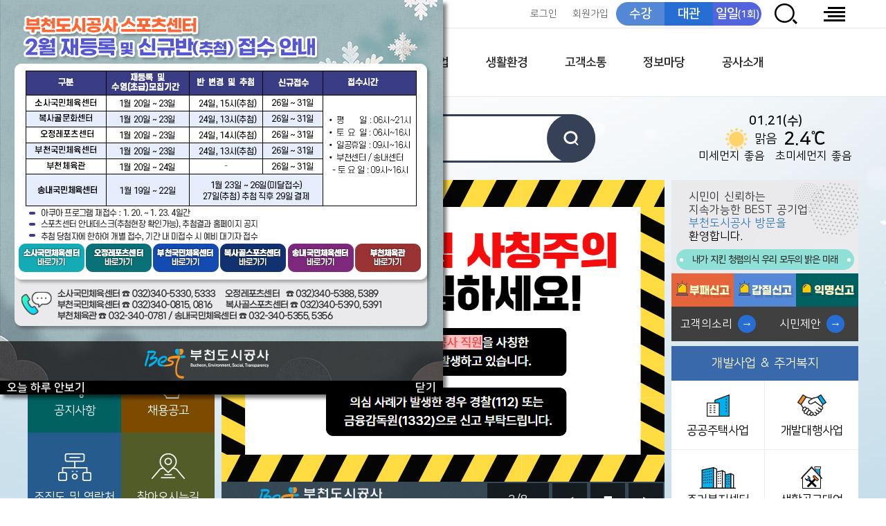

--- FILE ---
content_type: text/html;charset=UTF-8
request_url: https://www.best.or.kr/fmcs/1
body_size: 112374
content:
<!DOCTYPE html>
<html lang="ko">
<head>
	<title>부천도시공사</title>

	<script>

		if(location.href.indexOf('//best.or.kr') > -1){ location.href = location.href.replace('//best.or.kr', '//www.best.or.kr'); }
		else if(location.href.indexOf('//m.best.or.kr') > -1){ location.href = location.href.replace('//m.best.or.kr', '//www.best.or.kr'); }

		var ssoUrl      = "HTTPS://sso.bucheon.go.kr:443/idp_service";
		var agentUrl    = "HTTPS://www.best.or.kr:443";
		var appid       = "bc_imc_new";

		if(agentUrl.indexOf('210.96.36.202') > -1) agentUrl = location.href.substring(0, location.href.indexOf('/', 8));

		var retUrl	    = agentUrl + '/rest/new_member/bucheon/sso/login?referer=/';
		var failUrl	    = agentUrl + '/fmcs/198';

		var token = '';

	function fnLogin() {
		$('form[name=loginForm]').attr('action', '/SSOService.do').submit();
	}

	function fnLoginAfterSelfPage( link_type ) {
		$('#pname').val( 'spLoginAfterSelfPage' );
		$('#link_type').val( link_type );
		$('form[name=selfPageForm]').attr("target", "_sso");
		$('form[name=selfPageForm]').attr('action', '/SSOService.do').submit();
	}

	function fnLoginBeforeSelfPage( link_type ) {
		$('#pname').val( 'spLoginBeforeSelfPage' );
		$('#link_type').val( link_type );
		$('form[name=selfPageForm]').attr('action', '/SSOService.do').submit();
	}

	function fnLogout22() {

		if( token != '' ) {
			if( confirm( '로그아웃 하시겠습니까?' ) ) {
				location.href = '/SSOService.do?pname=spLogout';
			}

		} else {
			alert( '로그인 이후 실행하여 주십시요.' );
		}
	}


		// 회원 가입
		function fMemberJoin()
		{
			if( appid=="" || retUrl=="" || failUrl =="" ){
				alert("필수 정보가 누락되었습니다..");
				return;
			}

			actionUrl = ssoUrl +"/jsp/user/customize/bc/im/joinuser_agreement.jsp";
			document.formSsoSend.appid.value   = appid;
			document.formSsoSend.retUrl.value  = retUrl;
			document.formSsoSend.failUrl.value = failUrl;

			document.formSsoSend.target        = "_blank";
			document.formSsoSend.action        = actionUrl;
			document.formSsoSend.submit();
		}

		// 정보수정
		function fMemberEdit()
		{
			if( appid=="" || retUrl=="" || failUrl =="" ){
				alert("필수 정보가 누락되었습니다.");
				return;
			}

			actionUrl = ssoUrl +"/jsp/user/customize/bc/im/modifyuser_login.jsp";
			document.formSsoSend.appid.value   = appid;
			document.formSsoSend.retUrl.value  = retUrl;
			document.formSsoSend.failUrl.value = failUrl;

			document.formSsoSend.target        = "_blank";
			document.formSsoSend.action        = actionUrl;
			document.formSsoSend.submit();
		}

		// 패스워드 변경
		function fPwChange()
		{
			if( appid=="" || retUrl=="" || failUrl =="" ){
				alert("필수 정보가 누락되었습니다.");
				return;
			}

			actionUrl = ssoUrl +"/jsp/user/customize/bc/im/imUser.do?pname=imUserPasswdEditForm";
			document.formSsoSend.appid.value   = appid;
			document.formSsoSend.retUrl.value  = retUrl;
			document.formSsoSend.failUrl.value = failUrl;

			document.formSsoSend.target        = "_blank";
			document.formSsoSend.action        = actionUrl;
			document.formSsoSend.submit();

		}

		// 회원탈퇴
		function fMemberOut()
		{
			if( appid=="" || retUrl=="" || failUrl =="" ){
				alert("필수 정보가 누락되었습니다.");
				return;
			}

			actionUrl = ssoUrl +"/jsp/user/customize/bc/im/imUser.do?pname=imUserDeleteConfirmForm";
			document.formSsoSend.appid.value   = appid;
			document.formSsoSend.retUrl.value  = retUrl;
			document.formSsoSend.failUrl.value = failUrl;

			document.formSsoSend.target        = "_blank";
			document.formSsoSend.action        = actionUrl;
			document.formSsoSend.submit();
		}

		// 아이디, 비밀번호 찾기
		function fIdPwSearch()
		{
			if( appid=="" || retUrl=="" || failUrl =="" ){
				alert("요청 파라미터가 올바르지 않습니다.");
				return;
			}

			actionUrl = ssoUrl+"/jsp/user/customize/bc/im/findid_normal01.jsp"; // 통합회원 아이디 찾기 URL
			document.formSsoSend.appid.value   = appid;
			document.formSsoSend.retUrl.value  = retUrl;
			document.formSsoSend.failUrl.value = failUrl;

			document.formSsoSend.action        = actionUrl;
			document.formSsoSend.submit();

		}

		// 로그아웃
		function fnLogout()
		{
			location.href = '/rest/member/bucheon/sso/logout';

			/*
			if( token != '' ) {
				if( confirm( '로그아웃 하시겠습니까?' ) ) {
					location.href = '/SSOService.do?pname=spLogout';
				}

			} else {
				alert( '로그인 이후 실행하여 주십시요.' );
			}
			*/
		}

	</script>

	<meta charset="utf-8" />
	<meta name="description" content="">
	<meta http-equiv="X-UA-Compatible" content="IE=edge" />
	<meta name="viewport" content="width=device-width,initial-scale=1.0,minimum-scale=1.0,maximum-scale=1.0,user-scalable=no" />
<meta name="format-detection" content="telephone=no" />

<meta property="og:type" content="website">
	<meta property="og:title" content="부천도시공사">
	<meta property="og:description" content="">

	<script>
	//<![CDATA[
	var ROOT = '/';
	var SITE_NAME = '부천도시공사';
	var SITE_PATH = ROOT + 'fmcs';
	var ISLOGIN = 'false' == 'true';
	var LOGIN_URL = '#';

	var IS_PC = 'true' == 'true';
	var IS_MOBILE = 'false' == 'true';

	var PARAM_MODULE_ACTION = 'action';
	var PARAM_MODULE_VALUE = 'action-value';
	var PARAM_SUB_MODULE_ACTION = 'sub-action';
	var PARAM_SUB_MODULE_VALUE = 'sub-action-value';

	var NAVER_API_CLIENT_ID = 'LjrADZ714tg4wmldcaMK';
	var KAKAO_JS_KEY = '0f3f822c6be10c13f17599465241adc9';

	var DESIGN_ROOT = '/design/homepage/bucheon';
	//]]>
	</script>





	<script charset="utf-8" src="/common/js/jQuery.min.js"></script>
	<!--[if lt IE 9]>
	<script charset="utf-8" src="/common/js/html5.js"></script>
	<script charset="utf-8" src="/common/js/respond.min.js"></script>
	<![endif]-->
	<script charset="utf-8" src="/common/js/default.js?v=5"></script>

	<link rel="stylesheet" type="text/css" media="all" href="/common/css/default.css?v=2"/>
	<link rel="stylesheet" type="text/css" media="all" href="/common/css/content.css?v=2"/>

	<link rel="stylesheet" type="text/css" media="all" href="/common/js/ui/jQuery.ui.css" />
	<script charset="utf-8" src="/common/js/jQuery.ui.js"></script>
	<script charset="utf-8" src="/common/js/jQuery.ui.timepicker.js"></script>

<script charset="utf-8" src="/common/js/slick.min.js"></script>
	<link rel="stylesheet" type="text/css" media="all" href="/common/css/slick.css"/>

	<link rel="stylesheet" type="text/css" media="all" href="/design/homepage/bucheon/css/default.css?d=20260121_v3" />
	<script charset="utf-8" src="/design/homepage/bucheon/js/default.js?d=20260121_v3"></script>
	<script type="application/ld+json">
{
 "@context": "http://schema.org",
 "@type": "Organization",
 "name": "부천도시공사",
 "url": "https://www.best.or.kr",
 "sameAs": [
   "https://www.youtube.com/@bestorkr",
   "https://www.twitter.com/@bestorkr"
 ]
}
	</script>
</head>
<body id="top" class="site_fmcs menu_design_main  ">

	<div id="kntool_popup_layerpopup_4379" class="kntool_popup_layerpopup" style="display:none;position:absolute;z-index:99999;float:left;background-color:#f0f0f0;box-shadow:5px 5px 5px rgba(0,0,0,0.5);left:0px;top:0px;">	<div style="clear: both; padding: 0; margin: 0; overflow: auto;"><a href="#" title="부천도시공사 스포츠센터 2월 재등록 및 신규반(추첨) 접수 안내"><img src="/File/Download/b9a61b0221ecebbc676fb089699c500a"  alt="부천도시공사 스포츠센터 2월 재등록 및 신규반(추첨) 접수 안내" usemap="#Map" border="0" />
<map name="Map" id="Map">
<area shape="rect" coords="29,352,123,391" href="https://www.best.or.kr/fmcs/312?action=read&action-value=5c11a9ba3f68611db8ecbb20ee442c4b" alt="소사국민체육센터  바로가기" />
<area shape="rect" coords="125,352,219,393" href="https://www.best.or.kr/fmcs/313?action=read&action-value=c0e51e3c27d4525c63de693c361d1260" alt="오정레포츠센터  바로가기" />
<area shape="rect" coords="221,352,315,393" href="https://www.best.or.kr/fmcs/732?action=read&action-value=88a3986373b6cf0fd503820c804780d7" alt="부천국민체육센터  바로가기" />  
<area shape="rect" coords="319,352,413,393" href="https://www.best.or.kr/fmcs/314?action=read&action-value=bfda7ced67c82cf9f731cd0d4bc97f58" alt="복사골스포츠센터  바로가기" />
<area shape="rect" coords="417,350,512,392" href="https://www.best.or.kr/fmcs/1612?action=read&action-value=696d14e4a3ac69ab0a3084db00e447d4" alt="송내국민체육센터  바로가기">
<area shape="rect" coords="514,353,608,396" href="https://www.best.or.kr/fmcs/812?action=read&action-value=4d2a8dc750f08a11a778088b71d3ab43" alt="부천체육관 바로가기" />
</map></a>	</div>	<div style="clear: both; height: 20px; color: #fff; background-color: #000;" class="button_box">		<button style="float: left; height: 20px; padding: 0; margin: 0 0 0 10px; border: 0 none; background-color: #000; color: #fff; cursor: pointer;" type="button" class="button_today_close"><span>오늘 하루 안보기</span></button>		<button style="float: right; height: 20px; padding: 0; margin: 0 10px 0 0; border: 0 none; background-color: #000; color: #fff; cursor: pointer;" type="button" class="button_close"><span>닫기</span></button>	</div></div>

<script type="text/javascript">
//<![CDATA[
jQuery(function($){
	$('.kntool_popup_layerpopup').each(function(index)
	{
		var self = $(this),
			id = self.attr('id'),
			cookie = getCookie(id),
			button_today_close = self.find('button.button_today_close'),
			button_close = self.find('button.button_close');
		if(cookie == 'close')
		{
			self.remove();
			return;
		}
		self.show();
		button_today_close.click(function(e)
		{
			setCookie(id, 'close', 1);
			self.remove();
		});
		button_close.click(function(e)
		{
			self.remove();
		});
	});
});
//]]>
</script>
<form name="loginForm" id="loginForm" method="post" action="">
		<!-- <input type="hidden" name="retUrl" value="https//www.best.or.kr:443/rest/new_member/bucheon/sso/login?referer=%2F"/> -->
		<input type="hidden" name="retUrl" value="https//www.best.or.kr:443/fmcs/23"/>
		<input type="hidden" name="failUrl" value="https://www.best.or.kr:443/fmcs/23"/>
		<input type="hidden" name="param1" value="" />	<!-- 추가 파라미터가 있을 경우 -->
		<input type="hidden" name="param2" value="" />	<!-- 추가 파라미터가 있을 경우 -->
	</form>

	<form name="selfPageForm" id="selfPageForm" method="post" action="">
		<input type="hidden" name="retUrl" value="https//www.best.or.kr:443/rest/member/bucheon/sso/login?referer=%2F"/>
		<input type="hidden" name="failUrl" value="https://www.best.or.kr:443/fmcs/198"/>
		<input type="hidden" name="pname" id="pname" />
		<input type="hidden" name="link_type" id="link_type" />
	</form>

	<form id="formSsoSend" name="formSsoSend" method="post" action="#">
		<input type="hidden" id="method"    name="method" />
		<input type="hidden" id="loginType" name="loginType" />
		<input type="hidden" id="r1"        name="r1" />
		<input type="hidden" id="appid"     name="appid" />
		<input type="hidden" id="retUrl"    name="retUrl" />
		<input type="hidden" id="failUrl"   name="failUrl" />
	</form>

	<div id="jump_menu">
		<h1>건너뛰기 메뉴</h1>
		<ul>
			<li><a href="#section">본문 바로가기</a></li>
			<li><a href="#topmenu">주메뉴 바로가기</a></li>
		</ul>
	</div>


	<div id="body">
		<div id="header">
			<header>
				<h1><a id="header_logo" href="/fmcs"><span>부천도시공사</span></a></h1>
				<p class="slogan">
					</p>
				<div id="GNB">
					<aside class="top">
						<nav>
							<ul>
								<!-- <li><a style="color:#f9f9f9"; href="javascript:fnLogin();"><span>로그인</span></a></li>
								<li><a style="color:#f9f9f9"; href="javascript:fnLoginAfterSelfPage('userModify');"><span>나의정보관리</span></a></li>
								<li><a style="color:#f9f9f9"; href="javascript:fnLogout22();"><span>로그아웃</span></a></li> -->
								<li><a id="process_login" href="/fmcs/198"><span>로그인</span></a></li>
										<li><a class="join" href="javascript:fnLoginBeforeSelfPage(&#39;userRegist&#39;)"><span>회원가입</span></a></li>
									<li><a class="sitemap" href="/fmcs/211"><span>사이트맵</span></a></li>
								<li class="gnb_btn gnb_btn1"><a style="right:120px; width:60px; border-radius:40px 0 0 40px; background-color:#5488d6;" class="lecture" href="/fmcs/271"><span>수강</span></a></li>
								<li class="gnb_btn gnb_btn1"><a style="right:80px; width:50px; border-radius:0; background-color:#266ed4;" class="lecture" href="/fmcs/272"><span>대관</span></a></li>
								<li class="gnb_btn gnb_btn1"><a style="right:0; width:80px; border-radius:0 40px 40px 0; background-color:#5365de;" class="lecture" href="/fmcs/541"><span>일일<em>(1회)</em></span></a></li>
								<li class="gnb_btn gnb_btn2"><a class="site_search" href="/fmcs/269"><span>사이트 검색</span></a></li>
								<li class="gnb_btn gnb_btn3"><a class="sitemap2" href="/fmcs/211"><span>사이트맵</span></a></li>
							</ul>
						</nav>
					</aside>

					<div id="topmenu">
						<nav>
							<ul id="menu_topmenu" class="menu_topmenu ld1"><li class="cd1 cd1c1 open nowmenu"><a href="/fmcs/1" id="topmenu_id_1" class="l1 menusrl_1 menutype_empty open nowmenu" data-depth="1"><span>메인</span></a><div class="lb1 open"><ul class="ld2 open"></ul></div></li><li class="cd1 cd1c2"><a href="/fmcs/643" id="topmenu_id_3" class="l1 menusrl_2 menutype_move_child" data-depth="1"><span>개발사업</span></a><div class="lb1"><ul class="ld2"><li class="cd2 cd2c1"><a href="/fmcs/643" id="topmenu_id_4" class="l2 menusrl_11 menutype_move_child" data-depth="2"><span>공공주택사업</span></a><div class="lb2"><ul class="ld3"><li class="cd3 cd3c1"><a href="/fmcs/643" id="topmenu_id_5" class="l3 menusrl_643 menutype_modules_board" data-depth="3"><span>부천역곡 공공주택지구</span></a></li><li class="cd3 cd3c2"><a href="/fmcs/644" id="topmenu_id_6" class="l3 menusrl_644 menutype_modules_board" data-depth="3"><span>부천 대장지구(3기 신도시)</span></a></li></ul></div></li><li class="cd2 cd2c2"><a href="https://www.best.or.kr/fmcs/400" id="topmenu_id_11" class="l2 menusrl_481 menutype_link" data-depth="2"><span>개발대행사업</span></a><div class="lb2"><ul class="ld3"><li class="cd3 cd3c1"><a href="/fmcs/400" id="topmenu_id_12" class="l3 menusrl_400 menutype_modules_contents" data-depth="3"><span>역곡 다목적체육센터 건립 사업</span></a></li><li class="cd3 cd3c2"><a href="/fmcs/1252" id="topmenu_id_13" class="l3 menusrl_1252 menutype_modules_contents" data-depth="3"><span>도시통합운영센터 기반시설 구축</span></a></li><li class="cd3 cd3c3"><a href="/fmcs/398" id="topmenu_id_14" class="l3 menusrl_398 menutype_modules_contents" data-depth="3"><span>R&amp;D 종합센터 조성 사업(완료)</span></a></li><li class="cd3 cd3c4"><a href="/fmcs/282" id="topmenu_id_15" class="l3 menusrl_282 menutype_modules_contents" data-depth="3"><span>수소충전소 구축 사업(완료)</span></a></li><li class="cd3 cd3c5"><a href="/fmcs/399" id="topmenu_id_17" class="l3 menusrl_399 menutype_modules_contents" data-depth="3"><span>실내테니스장 건립 사업(완료)</span></a></li><li class="cd3 cd3c6"><a href="/fmcs/280" id="topmenu_id_18" class="l3 menusrl_280 menutype_modules_contents" data-depth="3"><span>송내IC(북측) 공영주차장 조성 사업(완료)</span></a></li><li class="cd3 cd3c7"><a href="/fmcs/281" id="topmenu_id_19" class="l3 menusrl_281 menutype_modules_contents" data-depth="3"><span>베르네천 복개부 도로 조성 사업(완료)</span></a></li><li class="cd3 cd3c8"><a href="/fmcs/645" id="topmenu_id_21" class="l3 menusrl_645 menutype_modules_board" data-depth="3"><span>개발대행사업 공지사항</span></a></li></ul></div></li><li class="cd2 cd2c3"><a href="/fmcs/1393" id="topmenu_id_22" class="l2 menusrl_1392 menutype_move_child" data-depth="2"><span>도시정비사업</span></a><div class="lb2"><ul class="ld3"><li class="cd3 cd3c1"><a href="/fmcs/1393" id="topmenu_id_23" class="l3 menusrl_1393 menutype_modules_contents" data-depth="3"><span>도시정비사업이란</span></a></li><li class="cd3 cd3c2"><a href="/fmcs/1533" id="topmenu_id_25" class="l3 menusrl_1533 menutype_modules_board" data-depth="3"><span>심곡3-1구역 공공재개발 사업</span></a></li></ul></div></li><li class="cd2 cd2c4"><a href="/fmcs/15" id="topmenu_id_26" class="l2 menusrl_14 menutype_move_child" data-depth="2"><span>토지수용 및 보상</span></a><div class="lb2"><ul class="ld3"><li class="cd3 cd3c1"><a href="/fmcs/15" id="topmenu_id_27" class="l3 menusrl_15 menutype_modules_contents" data-depth="3"><span>토지수용이란</span></a></li><li class="cd3 cd3c2"><a href="/fmcs/16" id="topmenu_id_28" class="l3 menusrl_16 menutype_modules_contents" data-depth="3"><span>보상의 종류 및 기준</span></a></li><li class="cd3 cd3c3"><a href="/fmcs/17" id="topmenu_id_29" class="l3 menusrl_17 menutype_modules_contents" data-depth="3"><span>보상절차</span></a></li><li class="cd3 cd3c4"><a href="/fmcs/18" id="topmenu_id_30" class="l3 menusrl_18 menutype_modules_contents" data-depth="3"><span>보상금 지급 방법</span></a></li><li class="cd3 cd3c5"><a href="/fmcs/19" id="topmenu_id_31" class="l3 menusrl_19 menutype_modules_contents" data-depth="3"><span>계약체결시 구비서류</span></a></li></ul></div></li></ul></div></li><li class="cd1 cd1c4"><a href="/fmcs/1592" id="topmenu_id_65" class="l1 menusrl_1352 menutype_move_child" data-depth="1"><span>주거복지</span></a><div class="lb1"><ul class="ld2"><li class="cd2 cd2c1"><a href="/fmcs/1592" id="topmenu_id_66" class="l2 menusrl_1592 menutype_modules_contents" data-depth="2"><span>부천시주거복지센터</span></a></li><li class="cd2 cd2c2"><a href="/fmcs/1356" id="topmenu_id_67" class="l2 menusrl_1594 menutype_move_child" data-depth="2"><span>주거복지상담 및 사례관리</span></a><div class="lb2"><ul class="ld3"><li class="cd3 cd3c1"><a href="/fmcs/1356" id="topmenu_id_68" class="l3 menusrl_1356 menutype_modules_contents" data-depth="3"><span>상담 및 사례관리</span></a></li></ul></div></li><li class="cd2 cd2c3"><a href="/fmcs/1357" id="topmenu_id_69" class="l2 menusrl_1357 menutype_modules_contents" data-depth="2"><span>주거취약계층 주거상향 지원사업</span></a></li><li class="cd2 cd2c4"><a href="/fmcs/1358" id="topmenu_id_70" class="l2 menusrl_1358 menutype_modules_contents" data-depth="2"><span>(주거위기가구) 임시거처 지원사업</span></a></li><li class="cd2 cd2c5 child_tabmenu"><a href="/fmcs/1552" id="topmenu_id_71" class="l2 menusrl_1361 menutype_move_child" data-depth="2"><span>주거환경 개선사업</span></a><div class="lb2"><ul class="ld3"><li class="cd3 cd3c1"><a href="/fmcs/1552" id="topmenu_id_72" class="l3 menusrl_1552 menutype_modules_contents" data-depth="3"><span>주거안심케어서비스</span></a></li><li class="cd3 cd3c2"><a href="/fmcs/1553" id="topmenu_id_73" class="l3 menusrl_1553 menutype_modules_contents" data-depth="3"><span>강박아, 날 놓아줘</span></a></li><li class="cd3 cd3c3"><a href="/fmcs/1554" id="topmenu_id_74" class="l3 menusrl_1554 menutype_modules_contents" data-depth="3"><span>고립탈출! 청년주거 환경개선사업</span></a></li><li class="cd3 cd3c4"><a href="/fmcs/1555" id="topmenu_id_75" class="l3 menusrl_1555 menutype_modules_contents" data-depth="3"><span>꿈이 자라는 방</span></a></li></ul></div></li><li class="cd2 cd2c6"><a href="/fmcs/1360" id="topmenu_id_76" class="l2 menusrl_1360 menutype_modules_contents" data-depth="2"><span>전세사기 피해자 지원사업</span></a></li><li class="cd2 cd2c7"><a href="/fmcs/676" id="topmenu_id_77" class="l2 menusrl_676 menutype_modules_contents" data-depth="2"><span>생활공구대여</span></a></li><li class="cd2 cd2c8"><a href="/fmcs/670" id="topmenu_id_78" class="l2 menusrl_1376 menutype_move_child" data-depth="2"><span>주거복지정보</span></a><div class="lb2"><ul class="ld3"><li class="cd3 cd3c1"><a href="/fmcs/670" id="topmenu_id_79" class="l3 menusrl_670 menutype_modules_board" data-depth="3"><span>주거복지 정보</span></a></li><li class="cd3 cd3c2"><a href="/fmcs/1377" id="topmenu_id_80" class="l3 menusrl_1377 menutype_modules_contents" data-depth="3"><span>공공임대주택</span></a></li></ul></div></li><li class="cd2 cd2c9"><a href="/fmcs/665" id="topmenu_id_81" class="l2 menusrl_665 menutype_modules_board" data-depth="2"><span>주거복지 갤러리</span></a></li><li class="cd2 cd2c10"><a href="/fmcs/1362" id="topmenu_id_82" class="l2 menusrl_1362 menutype_modules_contents" data-depth="2"><span>주거복지 관련기관</span></a></li></ul></div></li><li class="cd1 cd1c5"><a href="/fmcs/1152" id="topmenu_id_87" class="l1 menusrl_20 menutype_move_child" data-depth="1"><span>주차교통</span></a><div class="lb1"><ul class="ld2"><li class="cd2 cd2c1"><a href="/fmcs/1152" id="topmenu_id_88" class="l2 menusrl_1152 menutype_modules_contents" data-depth="2"><span>공영주차장</span></a></li><li class="cd2 cd2c2"><a href="/fmcs/22" id="topmenu_id_91" class="l2 menusrl_22 menutype_modules_contents" data-depth="2"><span>견인차량보관소</span></a></li><li class="cd2 cd2c3"><a href="/fmcs/23" id="topmenu_id_92" class="l2 menusrl_23 menutype_modules_contents" data-depth="2"><span>거주자우선주차</span></a></li><li class="cd2 cd2c4"><a href="/fmcs/25" id="topmenu_id_93" class="l2 menusrl_24 menutype_move_child" data-depth="2"><span>교통약자 이동지원센터</span></a><div class="lb2"><ul class="ld3"><li class="cd3 cd3c1"><a href="/fmcs/25" id="topmenu_id_94" class="l3 menusrl_25 menutype_modules_contents" data-depth="3"><span>복지택시</span></a></li><li class="cd3 cd3c2"><a href="/fmcs/1192" id="topmenu_id_95" class="l3 menusrl_1192 menutype_modules_contents" data-depth="3"><span>바우처택시</span></a></li><li class="cd3 cd3c3"><a href="/fmcs/1272" id="topmenu_id_96" class="l3 menusrl_1272 menutype_modules_contents" data-depth="3"><span>맘(Mom)편한택시</span></a></li><li class="cd3 cd3c4"><a href="/fmcs/27" id="topmenu_id_98" class="l3 menusrl_27 menutype_modules_contents" data-depth="3"><span>복지택시 카셰어링</span></a></li></ul></div></li><li class="cd2 cd2c5"><a href="/fmcs/28" id="topmenu_id_99" class="l2 menusrl_28 menutype_modules_contents" data-depth="2"><span>공영버스차고지</span></a></li><li class="cd2 cd2c6"><a href="/fmcs/1112" id="topmenu_id_100" class="l2 menusrl_1112 menutype_modules_contents" data-depth="2"><span>옥길 전기차충전소</span></a></li><li class="cd2 cd2c7"><a href="/fmcs/1432" id="topmenu_id_101" class="l2 menusrl_1432 menutype_modules_contents" data-depth="2"><span>부천 춘의 수소충전소</span></a></li><li class="cd2 cd2c8"><a href="/fmcs/29" id="topmenu_id_102" class="l2 menusrl_29 menutype_modules_contents" data-depth="2"><span>부천시교통정보센터</span></a></li><li class="cd2 cd2c9 child_tabmenu"><a href="/fmcs/32" id="topmenu_id_103" class="l2 menusrl_30 menutype_move_child" data-depth="2"><span>어린이교통나라</span></a><div class="lb2"><ul class="ld3"><li class="cd3 cd3c1"><a href="/fmcs/32" id="topmenu_id_105" class="l3 menusrl_32 menutype_modules_contents" data-depth="3"><span>시설안내</span></a></li><li class="cd3 cd3c2"><a href="/fmcs/340" id="topmenu_id_106" class="l3 menusrl_33 menutype_link" data-depth="3"><span>견학신청하기</span></a></li><li class="cd3 cd3c3"><a href="/fmcs/341" id="topmenu_id_107" class="l3 menusrl_277 menutype_link" data-depth="3"><span>견학신청조회</span></a></li></ul></div></li></ul></div></li><li class="cd1 cd1c6"><a href="/fmcs/304" id="topmenu_id_109" class="l1 menusrl_34 menutype_move_child" data-depth="1"><span>체육사업</span></a><div class="lb1"><ul class="ld2"><li class="cd2 cd2c1"><a href="/fmcs/304" id="topmenu_id_110" class="l2 menusrl_35 menutype_move_child" data-depth="2"><span>종합운동장</span></a><div class="lb2"><ul class="ld3"><li class="cd3 cd3c1"><a href="/fmcs/304" id="topmenu_id_111" class="l3 menusrl_304 menutype_modules_contents" data-depth="3"><span>시설안내</span></a></li><li class="cd3 cd3c2"><a href="/fmcs/37" id="topmenu_id_117" class="l3 menusrl_37 menutype_modules_contents" data-depth="3"><span>프로그램 및 수강신청 안내</span></a></li><li class="cd3 cd3c3"><a href="/fmcs/217" id="topmenu_id_119" class="l3 menusrl_217 menutype_modules_contents" data-depth="3"><span>대관신청안내</span></a></li><li class="cd3 cd3c4"><a href="/fmcs/38" id="topmenu_id_120" class="l3 menusrl_38 menutype_modules_contents" data-depth="3"><span>찾아오시는길</span></a></li></ul></div></li><li class="cd2 cd2c2"><a href="/fmcs/40" id="topmenu_id_121" class="l2 menusrl_39 menutype_move_child" data-depth="2"><span>부천체육관</span></a><div class="lb2"><ul class="ld3"><li class="cd3 cd3c1"><a href="/fmcs/40" id="topmenu_id_122" class="l3 menusrl_40 menutype_modules_contents" data-depth="3"><span>시설안내</span></a></li><li class="cd3 cd3c2 child_tabmenu"><a href="/fmcs/220" id="topmenu_id_123" class="l3 menusrl_219 menutype_move_child" data-depth="3"><span>수강신청안내</span></a><div class="lb3"><ul class="ld4"><li class="cd4 cd4c1"><a href="/fmcs/220" id="topmenu_id_124" class="l4 menusrl_220 menutype_modules_contents" data-depth="4"><span>회원이용안내</span></a></li><li class="cd4 cd4c2"><a href="/fmcs/221" id="topmenu_id_125" class="l4 menusrl_221 menutype_modules_contents" data-depth="4"><span>환불/연기 안내</span></a></li></ul></div></li><li class="cd3 cd3c3"><a href="/fmcs/41" id="topmenu_id_126" class="l3 menusrl_41 menutype_modules_contents" data-depth="3"><span>프로그램안내</span></a></li><li class="cd3 cd3c4"><a href="/fmcs/812" id="topmenu_id_127" class="l3 menusrl_812 menutype_modules_board" data-depth="3"><span>회원모집안내</span></a></li><li class="cd3 cd3c5"><a href="/fmcs/271?center=BCS03" id="topmenu_id_128" class="l3 menusrl_223 menutype_link" data-depth="3"><span>수강신청</span></a></li><li class="cd3 cd3c6"><a href="/fmcs/222" id="topmenu_id_129" class="l3 menusrl_222 menutype_modules_contents" data-depth="3"><span>대관신청안내</span></a></li><li class="cd3 cd3c7"><a href="/fmcs/42" id="topmenu_id_130" class="l3 menusrl_42 menutype_modules_contents" data-depth="3"><span>찾아오시는길</span></a></li></ul></div></li><li class="cd2 cd2c3"><a href="/fmcs/44" id="topmenu_id_131" class="l2 menusrl_43 menutype_move_child" data-depth="2"><span>소사국민체육센터</span></a><div class="lb2"><ul class="ld3"><li class="cd3 cd3c1"><a href="/fmcs/44" id="topmenu_id_132" class="l3 menusrl_44 menutype_modules_contents" data-depth="3"><span>시설안내</span></a></li><li class="cd3 cd3c2 child_tabmenu"><a href="/fmcs/225" id="topmenu_id_133" class="l3 menusrl_224 menutype_move_child" data-depth="3"><span>수강신청안내</span></a><div class="lb3"><ul class="ld4"><li class="cd4 cd4c1"><a href="/fmcs/225" id="topmenu_id_134" class="l4 menusrl_225 menutype_modules_contents" data-depth="4"><span>회원이용안내</span></a></li><li class="cd4 cd4c2"><a href="/fmcs/226" id="topmenu_id_135" class="l4 menusrl_226 menutype_modules_contents" data-depth="4"><span>환불/연기 안내</span></a></li></ul></div></li><li class="cd3 cd3c3 child_tabmenu"><a href="/fmcs/228" id="topmenu_id_136" class="l3 menusrl_45 menutype_move_child" data-depth="3"><span>프로그램안내</span></a><div class="lb3"><ul class="ld4"><li class="cd4 cd4c1"><a href="/fmcs/228" id="topmenu_id_137" class="l4 menusrl_228 menutype_modules_contents" data-depth="4"><span>수영장 프로그램</span></a></li><li class="cd4 cd4c2"><a href="/fmcs/229" id="topmenu_id_138" class="l4 menusrl_229 menutype_modules_contents" data-depth="4"><span>휘트니스 프로그램</span></a></li><li class="cd4 cd4c3"><a href="/fmcs/230" id="topmenu_id_139" class="l4 menusrl_230 menutype_modules_contents" data-depth="4"><span>체육관 프로그램</span></a></li></ul></div></li><li class="cd3 cd3c4"><a href="/fmcs/312" id="topmenu_id_140" class="l3 menusrl_312 menutype_modules_board" data-depth="3"><span>회원모집안내</span></a></li><li class="cd3 cd3c5"><a href="/fmcs/271?center=BCS01" id="topmenu_id_141" class="l3 menusrl_47 menutype_link" data-depth="3"><span>수강신청</span></a></li><li class="cd3 cd3c6"><a href="/fmcs/227" id="topmenu_id_142" class="l3 menusrl_227 menutype_modules_contents" data-depth="3"><span>대관신청안내</span></a></li><li class="cd3 cd3c7"><a href="/fmcs/272?center=BCS01" id="topmenu_id_143" class="l3 menusrl_352 menutype_link" data-depth="3"><span>대관신청</span></a></li><li class="cd3 cd3c8"><a href="/fmcs/46" id="topmenu_id_144" class="l3 menusrl_46 menutype_modules_contents" data-depth="3"><span>찾아오시는길</span></a></li></ul></div></li><li class="cd2 cd2c4"><a href="/fmcs/49" id="topmenu_id_145" class="l2 menusrl_48 menutype_move_child" data-depth="2"><span>오정레포츠센터</span></a><div class="lb2"><ul class="ld3"><li class="cd3 cd3c1"><a href="/fmcs/49" id="topmenu_id_146" class="l3 menusrl_49 menutype_modules_contents" data-depth="3"><span>시설안내</span></a></li><li class="cd3 cd3c2 child_tabmenu"><a href="/fmcs/231" id="topmenu_id_147" class="l3 menusrl_50 menutype_move_child" data-depth="3"><span>수강신청안내</span></a><div class="lb3"><ul class="ld4"><li class="cd4 cd4c1"><a href="/fmcs/231" id="topmenu_id_148" class="l4 menusrl_231 menutype_modules_contents" data-depth="4"><span>회원이용안내</span></a></li><li class="cd4 cd4c2"><a href="/fmcs/232" id="topmenu_id_149" class="l4 menusrl_232 menutype_modules_contents" data-depth="4"><span>환불/연기 안내</span></a></li></ul></div></li><li class="cd3 cd3c3"><a href="/fmcs/52" id="topmenu_id_150" class="l3 menusrl_52 menutype_modules_contents" data-depth="3"><span>프로그램안내</span></a></li><li class="cd3 cd3c4"><a href="/fmcs/313" id="topmenu_id_151" class="l3 menusrl_313 menutype_modules_board" data-depth="3"><span>회원모집안내</span></a></li><li class="cd3 cd3c5"><a href="/fmcs/271?center=OJUNG" id="topmenu_id_152" class="l3 menusrl_234 menutype_link" data-depth="3"><span>수강신청</span></a></li><li class="cd3 cd3c6"><a href="/fmcs/233" id="topmenu_id_153" class="l3 menusrl_233 menutype_modules_contents" data-depth="3"><span>대관신청안내</span></a></li><li class="cd3 cd3c7"><a href="/fmcs/272?center=OJUNG" id="topmenu_id_154" class="l3 menusrl_353 menutype_link" data-depth="3"><span>대관신청</span></a></li><li class="cd3 cd3c8"><a href="/fmcs/51" id="topmenu_id_155" class="l3 menusrl_51 menutype_modules_contents" data-depth="3"><span>찾아오시는길</span></a></li></ul></div></li><li class="cd2 cd2c5"><a href="/fmcs/54" id="topmenu_id_156" class="l2 menusrl_53 menutype_move_child" data-depth="2"><span>복사골스포츠센터</span></a><div class="lb2"><ul class="ld3"><li class="cd3 cd3c1"><a href="/fmcs/54" id="topmenu_id_157" class="l3 menusrl_54 menutype_modules_contents" data-depth="3"><span>시설안내</span></a></li><li class="cd3 cd3c2 child_tabmenu"><a href="/fmcs/236" id="topmenu_id_158" class="l3 menusrl_235 menutype_move_child" data-depth="3"><span>수강신청안내</span></a><div class="lb3"><ul class="ld4"><li class="cd4 cd4c1"><a href="/fmcs/236" id="topmenu_id_159" class="l4 menusrl_236 menutype_modules_contents" data-depth="4"><span>회원이용안내</span></a></li><li class="cd4 cd4c2"><a href="/fmcs/237" id="topmenu_id_160" class="l4 menusrl_237 menutype_modules_contents" data-depth="4"><span>환불/연기 안내</span></a></li></ul></div></li><li class="cd3 cd3c3"><a href="/fmcs/56" id="topmenu_id_161" class="l3 menusrl_56 menutype_modules_contents" data-depth="3"><span>프로그램안내</span></a></li><li class="cd3 cd3c4"><a href="/fmcs/314" id="topmenu_id_162" class="l3 menusrl_314 menutype_modules_board" data-depth="3"><span>회원모집안내</span></a></li><li class="cd3 cd3c5"><a href="/fmcs/271?center=BCS07" id="topmenu_id_163" class="l3 menusrl_239 menutype_link" data-depth="3"><span>수강신청</span></a></li><li class="cd3 cd3c6"><a href="/fmcs/238" id="topmenu_id_164" class="l3 menusrl_238 menutype_modules_contents" data-depth="3"><span>대관신청안내</span></a></li><li class="cd3 cd3c7"><a href="/fmcs/272?center=BCS07" id="topmenu_id_165" class="l3 menusrl_354 menutype_link" data-depth="3"><span>대관신청</span></a></li><li class="cd3 cd3c8"><a href="/fmcs/55" id="topmenu_id_166" class="l3 menusrl_55 menutype_modules_contents" data-depth="3"><span>찾아오시는길</span></a></li></ul></div></li><li class="cd2 cd2c6"><a href="/fmcs/58" id="topmenu_id_167" class="l2 menusrl_57 menutype_move_child" data-depth="2"><span>부천국민체육센터</span></a><div class="lb2"><ul class="ld3"><li class="cd3 cd3c1"><a href="/fmcs/58" id="topmenu_id_168" class="l3 menusrl_58 menutype_modules_contents" data-depth="3"><span>시설안내</span></a></li><li class="cd3 cd3c2 child_tabmenu"><a href="/fmcs/1032" id="topmenu_id_169" class="l3 menusrl_59 menutype_move_child" data-depth="3"><span>수강신청안내</span></a><div class="lb3"><ul class="ld4"><li class="cd4 cd4c1"><a href="/fmcs/1032" id="topmenu_id_170" class="l4 menusrl_1032 menutype_modules_contents" data-depth="4"><span>회원이용안내</span></a></li><li class="cd4 cd4c2"><a href="/fmcs/1033" id="topmenu_id_171" class="l4 menusrl_1033 menutype_modules_contents" data-depth="4"><span>환불/연기안내</span></a></li></ul></div></li><li class="cd3 cd3c3"><a href="/fmcs/61" id="topmenu_id_173" class="l3 menusrl_61 menutype_modules_contents" data-depth="3"><span>프로그램안내</span></a></li><li class="cd3 cd3c4"><a href="/fmcs/732" id="topmenu_id_174" class="l3 menusrl_732 menutype_modules_board" data-depth="3"><span>회원모집안내</span></a></li><li class="cd3 cd3c5"><a href="https://www.best.or.kr/fmcs/271?page=1&amp;lecture_type=R&amp;center=BCS04&amp;event=&amp;class=&amp;subject=&amp;target=&amp;lerturer_name=" id="topmenu_id_175" class="l3 menusrl_733 menutype_link" data-depth="3"><span>수강신청</span></a></li><li class="cd3 cd3c6"><a href="/fmcs/436" id="topmenu_id_176" class="l3 menusrl_436 menutype_modules_contents" data-depth="3"><span>찾아오시는길</span></a></li></ul></div></li><li class="cd2 cd2c7"><a href="/fmcs/1573" id="topmenu_id_177" class="l2 menusrl_1572 menutype_move_child" data-depth="2"><span>송내국민체육센터</span></a><div class="lb2"><ul class="ld3"><li class="cd3 cd3c1"><a href="/fmcs/1573" id="topmenu_id_178" class="l3 menusrl_1573 menutype_modules_contents" data-depth="3"><span>시설안내</span></a></li><li class="cd3 cd3c2"><a href="/fmcs/1672" id="topmenu_id_179" class="l3 menusrl_1672 menutype_modules_contents" data-depth="3"><span>운영관리지침</span></a></li><li class="cd3 cd3c3 child_tabmenu"><a href="/fmcs/1614" id="topmenu_id_180" class="l3 menusrl_1575 menutype_move_child" data-depth="3"><span>수강신청안내</span></a><div class="lb3"><ul class="ld4"><li class="cd4 cd4c1"><a href="/fmcs/1614" id="topmenu_id_181" class="l4 menusrl_1614 menutype_modules_contents" data-depth="4"><span>수강신청안내</span></a></li><li class="cd4 cd4c2"><a href="/fmcs/1615" id="topmenu_id_182" class="l4 menusrl_1615 menutype_modules_contents" data-depth="4"><span>환불/연기 안내</span></a></li></ul></div></li><li class="cd3 cd3c4 child_tabmenu"><a href="/fmcs/1633" id="topmenu_id_183" class="l3 menusrl_1632 menutype_move_child" data-depth="3"><span>프로그램안내</span></a><div class="lb3"><ul class="ld4"><li class="cd4 cd4c1"><a href="/fmcs/1633" id="topmenu_id_184" class="l4 menusrl_1633 menutype_modules_contents" data-depth="4"><span>수영장 프로그램</span></a></li><li class="cd4 cd4c2"><a href="/fmcs/1634" id="topmenu_id_185" class="l4 menusrl_1634 menutype_modules_contents" data-depth="4"><span>피트니스 프로그램</span></a></li></ul></div></li><li class="cd3 cd3c5"><a href="/fmcs/1612" id="topmenu_id_186" class="l3 menusrl_1612 menutype_modules_board" data-depth="3"><span>회원모집안내</span></a></li><li class="cd3 cd3c6"><a href="/fmcs/271?center=BCS08" id="topmenu_id_187" class="l3 menusrl_1613 menutype_link" data-depth="3"><span>수강신청</span></a></li><li class="cd3 cd3c7"><a href="/fmcs/1574" id="topmenu_id_188" class="l3 menusrl_1574 menutype_modules_contents" data-depth="3"><span>찾아오시는길</span></a></li></ul></div></li><li class="cd2 cd2c8"><a href="/fmcs/63" id="topmenu_id_189" class="l2 menusrl_62 menutype_move_child" data-depth="2"><span>서촌다목적체육관</span></a><div class="lb2"><ul class="ld3"><li class="cd3 cd3c1"><a href="/fmcs/63" id="topmenu_id_190" class="l3 menusrl_63 menutype_modules_contents" data-depth="3"><span>시설안내</span></a></li><li class="cd3 cd3c2 child_tabmenu"><a href="/fmcs/241" id="topmenu_id_191" class="l3 menusrl_240 menutype_move_child" data-depth="3"><span>체육관 이용안내</span></a><div class="lb3"><ul class="ld4"><li class="cd4 cd4c1"><a href="/fmcs/241" id="topmenu_id_192" class="l4 menusrl_241 menutype_modules_contents" data-depth="4"><span>체육관 이용안내</span></a></li><li class="cd4 cd4c2"><a href="/fmcs/242" id="topmenu_id_193" class="l4 menusrl_242 menutype_modules_contents" data-depth="4"><span>환불/연기 안내</span></a></li></ul></div></li><li class="cd3 cd3c3"><a href="/fmcs/64" id="topmenu_id_195" class="l3 menusrl_64 menutype_modules_contents" data-depth="3"><span>레슨 프로그램 안내</span></a></li><li class="cd3 cd3c5"><a href="/fmcs/245" id="topmenu_id_197" class="l3 menusrl_245 menutype_modules_contents" data-depth="3"><span>찾아오시는길</span></a></li></ul></div></li><li class="cd2 cd2c9"><a href="/fmcs/246" id="topmenu_id_198" class="l2 menusrl_66 menutype_move_child" data-depth="2"><span>부천배드민턴전용체육관</span></a><div class="lb2"><ul class="ld3"><li class="cd3 cd3c1"><a href="/fmcs/246" id="topmenu_id_199" class="l3 menusrl_246 menutype_modules_contents" data-depth="3"><span>시설안내</span></a></li><li class="cd3 cd3c2 child_tabmenu"><a href="/fmcs/248" id="topmenu_id_200" class="l3 menusrl_247 menutype_move_child" data-depth="3"><span>배드민턴장 이용안내</span></a><div class="lb3"><ul class="ld4"><li class="cd4 cd4c1"><a href="/fmcs/248" id="topmenu_id_201" class="l4 menusrl_248 menutype_modules_contents" data-depth="4"><span>배드민턴장 이용안내</span></a></li><li class="cd4 cd4c2"><a href="/fmcs/249" id="topmenu_id_202" class="l4 menusrl_249 menutype_modules_contents" data-depth="4"><span>환불/연기 안내</span></a></li></ul></div></li><li class="cd3 cd3c3"><a href="/fmcs/251" id="topmenu_id_204" class="l3 menusrl_251 menutype_modules_contents" data-depth="3"><span>레슨 프로그램 안내</span></a></li><li class="cd3 cd3c5"><a href="/fmcs/253" id="topmenu_id_206" class="l3 menusrl_253 menutype_modules_contents" data-depth="3"><span>찾아오시는길</span></a></li></ul></div></li><li class="cd2 cd2c10"><a href="/fmcs/254" id="topmenu_id_207" class="l2 menusrl_67 menutype_move_child" data-depth="2"><span>역곡배드민턴장</span></a><div class="lb2"><ul class="ld3"><li class="cd3 cd3c1"><a href="/fmcs/254" id="topmenu_id_208" class="l3 menusrl_254 menutype_modules_contents" data-depth="3"><span>시설안내</span></a></li><li class="cd3 cd3c2 child_tabmenu"><a href="/fmcs/256" id="topmenu_id_209" class="l3 menusrl_255 menutype_move_child" data-depth="3"><span>배드민턴장 이용안내</span></a><div class="lb3"><ul class="ld4"><li class="cd4 cd4c1"><a href="/fmcs/256" id="topmenu_id_210" class="l4 menusrl_256 menutype_modules_contents" data-depth="4"><span>배드민턴장 이용안내</span></a></li><li class="cd4 cd4c2"><a href="/fmcs/257" id="topmenu_id_211" class="l4 menusrl_257 menutype_modules_contents" data-depth="4"><span>환불/연기 안내</span></a></li></ul></div></li><li class="cd3 cd3c3"><a href="/fmcs/259" id="topmenu_id_213" class="l3 menusrl_259 menutype_modules_contents" data-depth="3"><span>레슨 프로그램 안내</span></a></li><li class="cd3 cd3c5"><a href="/fmcs/261" id="topmenu_id_215" class="l3 menusrl_261 menutype_modules_contents" data-depth="3"><span>찾아오시는길</span></a></li></ul></div></li><li class="cd2 cd2c11"><a href="/fmcs/68" id="topmenu_id_216" class="l2 menusrl_65 menutype_move_child" data-depth="2"><span>솔안말배드민턴장</span></a><div class="lb2"><ul class="ld3"><li class="cd3 cd3c1"><a href="/fmcs/68" id="topmenu_id_217" class="l3 menusrl_68 menutype_modules_contents" data-depth="3"><span>시설안내</span></a></li><li class="cd3 cd3c2 child_tabmenu"><a href="/fmcs/263" id="topmenu_id_218" class="l3 menusrl_262 menutype_move_child" data-depth="3"><span>배드민턴장 이용안내</span></a><div class="lb3"><ul class="ld4"><li class="cd4 cd4c1"><a href="/fmcs/263" id="topmenu_id_219" class="l4 menusrl_263 menutype_modules_contents" data-depth="4"><span>배드민턴장 이용안내</span></a></li><li class="cd4 cd4c2"><a href="/fmcs/264" id="topmenu_id_220" class="l4 menusrl_264 menutype_modules_contents" data-depth="4"><span>환불/연기 안내</span></a></li></ul></div></li><li class="cd3 cd3c3"><a href="/fmcs/266" id="topmenu_id_222" class="l3 menusrl_266 menutype_modules_contents" data-depth="3"><span>레슨 프로그램 안내</span></a></li><li class="cd3 cd3c5"><a href="/fmcs/268" id="topmenu_id_224" class="l3 menusrl_268 menutype_modules_contents" data-depth="3"><span>찾아오시는길</span></a></li></ul></div></li><li class="cd2 cd2c12"><a href="/fmcs/772" id="topmenu_id_225" class="l2 menusrl_772 menutype_modules_contents" data-depth="2"><span>부천실내테니스장</span></a></li><li class="cd2 cd2c13"><a href="/fmcs/1179" id="topmenu_id_226" class="l2 menusrl_1052 menutype_move_child" data-depth="2"><span>고강다목적체육센터</span></a><div class="lb2"><ul class="ld3"><li class="cd3 cd3c1"><a href="/fmcs/1179" id="topmenu_id_227" class="l3 menusrl_1179 menutype_modules_contents" data-depth="3"><span>시설안내</span></a></li><li class="cd3 cd3c2 child_tabmenu"><a href="/fmcs/1180" id="topmenu_id_228" class="l3 menusrl_1373 menutype_move_child" data-depth="3"><span>프로그램 및 일일입장 안내</span></a><div class="lb3"><ul class="ld4"><li class="cd4 cd4c1"><a href="/fmcs/1180" id="topmenu_id_229" class="l4 menusrl_1180 menutype_modules_contents" data-depth="4"><span>프로그램 및 일일입장 안내</span></a></li><li class="cd4 cd4c2"><a href="/fmcs/1374" id="topmenu_id_230" class="l4 menusrl_1374 menutype_modules_contents" data-depth="4"><span>환불/연기 안내</span></a></li></ul></div></li><li class="cd3 cd3c3"><a href="/fmcs/1372" id="topmenu_id_231" class="l3 menusrl_1372 menutype_modules_contents" data-depth="3"><span>찾아오시는 길</span></a></li></ul></div></li><li class="cd2 cd2c14"><a href="/fmcs/69" id="topmenu_id_232" class="l2 menusrl_69 menutype_modules_contents" data-depth="2"><span>부천시 궁도장</span></a></li><li class="cd2 cd2c15"><a href="/fmcs/1513" id="topmenu_id_274" class="l2 menusrl_1512 menutype_move_child" data-depth="2"><span>동네체육시설</span></a><div class="lb2"><ul class="ld3"><li class="cd3 cd3c1"><a href="/fmcs/1513" id="topmenu_id_275" class="l3 menusrl_1513 menutype_modules_contents" data-depth="3"><span>시설안내</span></a></li><li class="cd3 cd3c2"><a href="/fmcs/1514" id="topmenu_id_276" class="l3 menusrl_1514 menutype_modules_board" data-depth="3"><span>고장신고</span></a></li><li class="cd3 cd3c3"><a href="/fmcs/1515" id="topmenu_id_277" class="l3 menusrl_1515 menutype_modules_board" data-depth="3"><span>접수처리현황</span></a></li></ul></div></li><li class="cd2 cd2c16"><a href="/fmcs/1493" id="topmenu_id_278" class="l2 menusrl_1492 menutype_move_child" data-depth="2"><span>학교체육시설 개방</span></a><div class="lb2"><ul class="ld3"><li class="cd3 cd3c1"><a href="/fmcs/1493" id="topmenu_id_279" class="l3 menusrl_1493 menutype_modules_contents" data-depth="3"><span>개방안내</span></a></li></ul></div></li></ul></div></li><li class="cd1 cd1c7"><a href="/fmcs/1292" id="topmenu_id_280" class="l1 menusrl_111 menutype_move_child" data-depth="1"><span>생활환경</span></a><div class="lb1"><ul class="ld2"><li class="cd2 cd2c1"><a href="/fmcs/1292" id="topmenu_id_281" class="l2 menusrl_1292 menutype_modules_contents" data-depth="2"><span>부천형 미세먼지 클린존</span></a></li><li class="cd2 cd2c2"><a href="/fmcs/113" id="topmenu_id_282" class="l2 menusrl_112 menutype_move_child" data-depth="2"><span>종량제봉투 판매</span></a><div class="lb2"><ul class="ld3"><li class="cd3 cd3c1"><a href="/fmcs/113" id="topmenu_id_283" class="l3 menusrl_113 menutype_modules_contents" data-depth="3"><span>종량제봉투 판매</span></a></li><li class="cd3 cd3c2"><a href="/fmcs/114" id="topmenu_id_284" class="l3 menusrl_114 menutype_modules_contents" data-depth="3"><span>주문배송 절차</span></a></li><li class="cd3 cd3c3"><a href="/fmcs/115" id="topmenu_id_285" class="l3 menusrl_115 menutype_modules_contents" data-depth="3"><span>종량제봉투 가격표</span></a></li><li class="cd3 cd3c4"><a href="http://61.251.29.212/Gbms_Map/select_map.jsp?attr=bucheon" target="_blank" title="새창열림" id="topmenu_id_286" class="l3 menusrl_622 menutype_link target_blank" data-depth="3"><span>종량제봉투 규격별 판매조회 서비스</span></a></li></ul></div></li><li class="cd2 cd2c3 child_tabmenu"><a href="/fmcs/117" id="topmenu_id_287" class="l2 menusrl_116 menutype_move_child" data-depth="2"><span>지하도상가</span></a><div class="lb2"><ul class="ld3"><li class="cd3 cd3c1"><a href="/fmcs/117" id="topmenu_id_288" class="l3 menusrl_117 menutype_modules_contents" data-depth="3"><span>지하도상가소개</span></a></li><li class="cd3 cd3c2"><a href="/fmcs/118" id="topmenu_id_289" class="l3 menusrl_118 menutype_modules_contents" data-depth="3"><span>상가안내</span></a></li><li class="cd3 cd3c3"><a href="/fmcs/119" id="topmenu_id_290" class="l3 menusrl_119 menutype_modules_board" data-depth="3"><span>실내공기질측정결과안내</span></a></li></ul></div></li><li class="cd2 cd2c4"><a href="/fmcs/120" id="topmenu_id_291" class="l2 menusrl_120 menutype_modules_contents" data-depth="2"><span>송내어울마당</span></a></li><li class="cd2 cd2c5"><a href="/fmcs/121" id="topmenu_id_292" class="l2 menusrl_121 menutype_modules_contents" data-depth="2"><span>도당어울마당</span></a></li><li class="cd2 cd2c6"><a href="/fmcs/122" id="topmenu_id_293" class="l2 menusrl_122 menutype_modules_contents" data-depth="2"><span>부천시장애인회관</span></a></li><li class="cd2 cd2c7"><a href="/fmcs/315" id="topmenu_id_300" class="l2 menusrl_315 menutype_modules_contents" data-depth="2"><span>부천콘텐츠센터</span></a></li></ul></div></li><li class="cd1 cd1c8"><a href="/fmcs/465" id="topmenu_id_301" class="l1 menusrl_129 menutype_move_child" data-depth="1"><span>고객소통</span></a><div class="lb1"><ul class="ld2"><li class="cd2 cd2c1"><a href="/fmcs/465" id="topmenu_id_302" class="l2 menusrl_130 menutype_move_child" data-depth="2"><span>소비자중심경영</span></a><div class="lb2"><ul class="ld3"><li class="cd3 cd3c1"><a href="/fmcs/465" id="topmenu_id_303" class="l3 menusrl_465 menutype_modules_contents" data-depth="3"><span>소비자중심경영</span></a></li><li class="cd3 cd3c2"><a href="/fmcs/131" id="topmenu_id_304" class="l3 menusrl_131 menutype_modules_board" data-depth="3"><span>고객서비스 헌장</span></a></li><li class="cd3 cd3c3"><a href="/fmcs/132" id="topmenu_id_305" class="l3 menusrl_132 menutype_modules_contents" data-depth="3"><span>소비자분쟁해결기준</span></a></li></ul></div></li><li class="cd2 cd2c2"><a href="/fmcs/642" id="topmenu_id_307" class="l2 menusrl_137 menutype_move_child" data-depth="2"><span>참여소통</span></a><div class="lb2"><ul class="ld3"><li class="cd3 cd3c1 child_tabmenu"><a href="/fmcs/642" id="topmenu_id_308" class="l3 menusrl_138 menutype_move_child" data-depth="3"><span>시민제안안내</span></a><div class="lb3"><ul class="ld4"><li class="cd4 cd4c1"><a href="/fmcs/642" id="topmenu_id_309" class="l4 menusrl_642 menutype_modules_contents" data-depth="4"><span>시민제안안내</span></a></li><li class="cd4 cd4c2"><a href="/fmcs/139" id="topmenu_id_310" class="l4 menusrl_139 menutype_modules_board" data-depth="4"><span>제안하기</span></a></li><li class="cd4 cd4c3"><a href="/fmcs/140" id="topmenu_id_311" class="l4 menusrl_140 menutype_modules_board" data-depth="4"><span>처리결과확인</span></a></li></ul></div></li><li class="cd3 cd3c2 child_tabmenu"><a href="/fmcs/349" id="topmenu_id_312" class="l3 menusrl_348 menutype_move_child" data-depth="3"><span>주민참여예산제</span></a><div class="lb3"><ul class="ld4"><li class="cd4 cd4c1"><a href="/fmcs/349" id="topmenu_id_313" class="l4 menusrl_349 menutype_modules_contents" data-depth="4"><span>주민참여예산제</span></a></li><li class="cd4 cd4c2"><a href="/fmcs/134" id="topmenu_id_315" class="l4 menusrl_134 menutype_modules_board" data-depth="4"><span>주민참여예산 제안사업 신청</span></a></li></ul></div></li></ul></div></li><li class="cd2 cd2c3"><a href="/fmcs/151" id="topmenu_id_331" class="l2 menusrl_150 menutype_move_child" data-depth="2"><span>고객의 소리</span></a><div class="lb2"><ul class="ld3"><li class="cd3 cd3c1"><a href="/fmcs/151" id="topmenu_id_332" class="l3 menusrl_151 menutype_modules_fmcs_voc" data-depth="3"><span>고객의 소리</span></a></li><li class="cd3 cd3c2"><a href="/fmcs/152" id="topmenu_id_333" class="l3 menusrl_152 menutype_modules_board" data-depth="3"><span>칭찬합시다</span></a></li><li class="cd3 cd3c3"><a href="/fmcs/153" id="topmenu_id_334" class="l3 menusrl_153 menutype_modules_board" data-depth="3"><span>자주하는 질문</span></a></li></ul></div></li></ul></div></li><li class="cd1 cd1c9"><a href="/fmcs/156" id="topmenu_id_336" class="l1 menusrl_154 menutype_move_child" data-depth="1"><span>정보마당</span></a><div class="lb1"><ul class="ld2"><li class="cd2 cd2c1"><a href="/fmcs/156" id="topmenu_id_337" class="l2 menusrl_155 menutype_move_child" data-depth="2"><span>알림마당</span></a><div class="lb2"><ul class="ld3"><li class="cd3 cd3c1"><a href="/fmcs/156" id="topmenu_id_338" class="l3 menusrl_156 menutype_modules_board" data-depth="3"><span>공지사항</span></a></li><li class="cd3 cd3c2"><a href="/fmcs/157" id="topmenu_id_339" class="l3 menusrl_157 menutype_modules_board" data-depth="3"><span>채용공고</span></a></li><li class="cd3 cd3c3"><a href="/fmcs/852" id="topmenu_id_340" class="l3 menusrl_852 menutype_modules_board" data-depth="3"><span>모집공고</span></a></li><li class="cd3 cd3c4"><a href="/fmcs/158" id="topmenu_id_341" class="l3 menusrl_158 menutype_modules_board" data-depth="3"><span>주요공사사업계획</span></a></li><li class="cd3 cd3c5"><a href="/fmcs/160" id="topmenu_id_342" class="l3 menusrl_160 menutype_modules_board" data-depth="3"><span>월간업무보고</span></a></li><li class="cd3 cd3c6"><a href="/fmcs/351" id="topmenu_id_343" class="l3 menusrl_351 menutype_modules_board" data-depth="3"><span>친인척 채용인원 공개</span></a></li><li class="cd3 cd3c7"><a href="/fmcs/303" id="topmenu_id_344" class="l3 menusrl_303 menutype_modules_board" data-depth="3"><span>공무국외출장</span></a></li></ul></div></li><li class="cd2 cd2c2 child_tabmenu"><a href="/fmcs/163" id="topmenu_id_345" class="l2 menusrl_162 menutype_move_child" data-depth="2"><span>홍보관</span></a><div class="lb2"><ul class="ld3"><li class="cd3 cd3c1"><a href="/fmcs/163" id="topmenu_id_346" class="l3 menusrl_163 menutype_modules_board" data-depth="3"><span>언론보도방</span></a></li><li class="cd3 cd3c2"><a href="/fmcs/164?order_by=regdate" id="topmenu_id_347" class="l3 menusrl_164 menutype_modules_board" data-depth="3"><span>포토존</span></a></li><li class="cd3 cd3c3"><a href="/fmcs/165" id="topmenu_id_348" class="l3 menusrl_165 menutype_modules_board" data-depth="3"><span>홍보영상</span></a></li><li class="cd3 cd3c4"><a href="/fmcs/166" id="topmenu_id_349" class="l3 menusrl_166 menutype_modules_board" data-depth="3"><span>간행물</span></a></li></ul></div></li><li class="cd2 cd2c3"><a href="/fmcs/1132" id="topmenu_id_351" class="l2 menusrl_872 menutype_move_child" data-depth="2"><span>ESG 경영</span></a><div class="lb2"><ul class="ld3"><li class="cd3 cd3c1"><a href="/fmcs/1132" id="topmenu_id_352" class="l3 menusrl_1132 menutype_modules_contents" data-depth="3"><span>ESG 추진체계</span></a></li><li class="cd3 cd3c2 child_tabmenu"><a href="/fmcs/1532" id="topmenu_id_353" class="l3 menusrl_1133 menutype_move_child" data-depth="3"><span>추진성과</span></a><div class="lb3"><ul class="ld4"><li class="cd4 cd4c1"><a href="/fmcs/1532" id="topmenu_id_354" class="l4 menusrl_1532 menutype_modules_contents" data-depth="4"><span>2024년</span></a></li><li class="cd4 cd4c2"><a href="/fmcs/1332" id="topmenu_id_355" class="l4 menusrl_1332 menutype_modules_contents" data-depth="4"><span>2023년</span></a></li><li class="cd4 cd4c3"><a href="/fmcs/1175" id="topmenu_id_356" class="l4 menusrl_1175 menutype_modules_contents" data-depth="4"><span>2022년</span></a></li></ul></div></li><li class="cd3 cd3c3"><a href="/fmcs/1472" id="topmenu_id_358" class="l3 menusrl_1472 menutype_modules_contents" data-depth="3"><span>지속가능경영보고서</span></a></li></ul></div></li><li class="cd2 cd2c4"><a href="/fmcs/992" id="topmenu_id_359" class="l2 menusrl_932 menutype_move_child" data-depth="2"><span>윤리경영</span></a><div class="lb2"><ul class="ld3"><li class="cd3 cd3c1 child_tabmenu"><a href="/fmcs/992" id="topmenu_id_360" class="l3 menusrl_933 menutype_move_child" data-depth="3"><span>윤리경영체계</span></a><div class="lb3"><ul class="ld4"><li class="cd4 cd4c1"><a href="/fmcs/992" id="topmenu_id_361" class="l4 menusrl_992 menutype_modules_contents" data-depth="4"><span>윤리경영체계</span></a></li><li class="cd4 cd4c2"><a href="/fmcs/993" id="topmenu_id_362" class="l4 menusrl_993 menutype_modules_contents" data-depth="4"><span>임직원 반부패&middot;청렴서약서</span></a></li></ul></div></li><li class="cd3 cd3c2"><a href="/fmcs/934" id="topmenu_id_363" class="l3 menusrl_934 menutype_modules_contents" data-depth="3"><span>윤리경영규정</span></a></li><li class="cd3 cd3c3"><a href="/fmcs/935" id="topmenu_id_364" class="l3 menusrl_935 menutype_modules_board" data-depth="3"><span>윤리경영정보</span></a></li><li class="cd3 cd3c4 child_tabmenu"><a href="/fmcs/957" id="topmenu_id_365" class="l3 menusrl_936 menutype_move_child" data-depth="3"><span>클린신고센터</span></a><div class="lb3"><ul class="ld4"><li class="cd4 cd4c1"><a href="/fmcs/957" id="topmenu_id_366" class="l4 menusrl_957 menutype_modules_contents" data-depth="4"><span>부패행위 신고센터</span></a></li><li class="cd4 cd4c2"><a href="/fmcs/958" id="topmenu_id_367" class="l4 menusrl_958 menutype_modules_contents" data-depth="4"><span>갑질 신고센터</span></a><div class="lb4"><ul class="ld5"><li class="cd5 cd5c1"><a href="/fmcs/974?next_action=list" id="topmenu_id_368" class="l5 menusrl_974 menutype_modules_board" data-depth="5"><span>신고하기</span></a></li></ul></div></li></ul></div></li></ul></div></li><li class="cd2 cd2c5"><a href="/fmcs/345" id="topmenu_id_369" class="l2 menusrl_344 menutype_move_child" data-depth="2"><span>인권경영</span></a><div class="lb2"><ul class="ld3"><li class="cd3 cd3c1"><a href="/fmcs/345" id="topmenu_id_370" class="l3 menusrl_345 menutype_modules_contents" data-depth="3"><span>인권경영헌장</span></a></li><li class="cd3 cd3c2"><a href="/fmcs/346" id="topmenu_id_371" class="l3 menusrl_346 menutype_modules_board" data-depth="3"><span>인권경영규정</span></a></li><li class="cd3 cd3c3"><a href="/fmcs/347" id="topmenu_id_372" class="l3 menusrl_347 menutype_modules_board" data-depth="3"><span>인권경영정보</span></a></li><li class="cd3 cd3c4 child_tabmenu"><a href="/fmcs/796" id="topmenu_id_373" class="l3 menusrl_792 menutype_move_child" data-depth="3"><span>인권침해 구제절차</span></a><div class="lb3"><ul class="ld4"><li class="cd4 cd4c1"><a href="/fmcs/796" id="topmenu_id_374" class="l4 menusrl_796 menutype_modules_contents" data-depth="4"><span>인권침해 구제절차</span></a></li><li class="cd4 cd4c2"><a href="/fmcs/794" id="topmenu_id_375" class="l4 menusrl_794 menutype_modules_board" data-depth="4"><span>신고하기</span></a></li></ul></div></li></ul></div></li><li class="cd2 cd2c6"><a href="/fmcs/1312" id="topmenu_id_376" class="l2 menusrl_679 menutype_move_child" data-depth="2"><span>안전경영</span></a><div class="lb2"><ul class="ld3"><li class="cd3 cd3c1"><a href="/fmcs/1312" id="topmenu_id_377" class="l3 menusrl_1312 menutype_modules_contents" data-depth="3"><span>경영방침</span></a></li><li class="cd3 cd3c2"><a href="/fmcs/680" id="topmenu_id_378" class="l3 menusrl_680 menutype_modules_contents" data-depth="3"><span>작업중지 요청센터</span></a></li><li class="cd3 cd3c3"><a href="/fmcs/681" id="topmenu_id_379" class="l3 menusrl_681 menutype_modules_board" data-depth="3"><span>작업중지 신고하기</span></a></li></ul></div></li><li class="cd2 cd2c7"><a href="/fmcs/168" id="topmenu_id_380" class="l2 menusrl_167 menutype_move_child" data-depth="2"><span>사회공헌</span></a><div class="lb2"><ul class="ld3"><li class="cd3 cd3c1"><a href="/fmcs/168" id="topmenu_id_381" class="l3 menusrl_168 menutype_modules_contents" data-depth="3"><span>사회공헌 전략체계</span></a></li><li class="cd3 cd3c2"><a href="/fmcs/169" id="topmenu_id_382" class="l3 menusrl_169 menutype_modules_contents" data-depth="3"><span>사회공헌 헌장</span></a></li><li class="cd3 cd3c3"><a href="/fmcs/170" id="topmenu_id_383" class="l3 menusrl_170 menutype_modules_contents" data-depth="3"><span>사회공헌 연혁</span></a></li></ul></div></li><li class="cd2 cd2c8"><a href="/fmcs/582" id="topmenu_id_385" class="l2 menusrl_581 menutype_move_child" data-depth="2"><span>경영공시</span></a><div class="lb2"><ul class="ld3"><li class="cd3 cd3c1"><a href="/fmcs/582" id="topmenu_id_386" class="l3 menusrl_582 menutype_modules_contents" data-depth="3"><span>경영공시</span></a></li><li class="cd3 cd3c2"><a href="http://open.best.or.kr/basis/budgetInfoList.do" id="topmenu_id_387" class="l3 menusrl_1713 menutype_link" data-depth="3"><span>예산현황</span></a></li><li class="cd3 cd3c3"><a href="/fmcs/186" id="topmenu_id_390" class="l3 menusrl_186 menutype_modules_board" data-depth="3"><span>업무추진비내역</span></a></li><li class="cd3 cd3c4"><a href="/fmcs/161" id="topmenu_id_391" class="l3 menusrl_161 menutype_modules_contents" data-depth="3"><span>지방공기업 경영평가</span></a></li></ul></div></li><li class="cd2 cd2c9"><a href="/fmcs/283" id="topmenu_id_392" class="l2 menusrl_172 menutype_move_child" data-depth="2"><span>정보공개</span></a><div class="lb2"><ul class="ld3"><li class="cd3 cd3c1 child_tabmenu"><a href="/fmcs/283" id="topmenu_id_393" class="l3 menusrl_173 menutype_move_child" data-depth="3"><span>정보공개제도안내</span></a><div class="lb3"><ul class="ld4"><li class="cd4 cd4c1"><a href="/fmcs/283" id="topmenu_id_394" class="l4 menusrl_283 menutype_modules_contents" data-depth="4"><span>제도안내</span></a></li><li class="cd4 cd4c2"><a href="/fmcs/284" id="topmenu_id_395" class="l4 menusrl_284 menutype_modules_contents" data-depth="4"><span>업무처리절차</span></a></li><li class="cd4 cd4c3"><a href="/fmcs/285" id="topmenu_id_396" class="l4 menusrl_285 menutype_modules_contents" data-depth="4"><span>비공개/부분공개시 구제절차와 방법</span></a></li><li class="cd4 cd4c4"><a href="/fmcs/287" id="topmenu_id_398" class="l4 menusrl_287 menutype_modules_contents" data-depth="4"><span>수수료</span></a></li><li class="cd4 cd4c5"><a href="/fmcs/288" id="topmenu_id_399" class="l4 menusrl_288 menutype_modules_contents" data-depth="4"><span>관련법령</span></a></li></ul></div></li><li class="cd3 cd3c2"><a href="http://www.open.go.kr" target="_blank" title="새창열림" id="topmenu_id_400" class="l3 menusrl_174 menutype_link target_blank" data-depth="3"><span>정보공개청구 바로가기</span></a></li><li class="cd3 cd3c3"><a href="/fmcs/175" id="topmenu_id_401" class="l3 menusrl_175 menutype_modules_contents" data-depth="3"><span>비공개대상정보세부기준</span></a></li><li class="cd3 cd3c4 child_tabmenu"><a href="/fmcs/307" id="topmenu_id_402" class="l3 menusrl_176 menutype_move_child" data-depth="3"><span>공사정보목록</span></a><div class="lb3"><ul class="ld4"><li class="cd4 cd4c1"><a href="/fmcs/307" id="topmenu_id_403" class="l4 menusrl_307 menutype_modules_board" data-depth="4"><span>공사정보목록</span></a></li><li class="cd4 cd4c2"><a href="/fmcs/308" id="topmenu_id_404" class="l4 menusrl_308 menutype_modules_board" data-depth="4"><span>사전정보 공개요청</span></a></li></ul></div></li><li class="cd3 cd3c5"><a href="/fmcs/678" id="topmenu_id_405" class="l3 menusrl_678 menutype_modules_board" data-depth="3"><span>사전정보공개</span></a></li><li class="cd3 cd3c6"><a href="http://open.best.or.kr" target="_blank" title="새창열림" id="topmenu_id_415" class="l3 menusrl_339 menutype_link target_blank" data-depth="3"><span>재정정보공개</span></a></li><li class="cd3 cd3c7"><a href="https://www.law.go.kr/schlPubRulSc.do?menuId=13&amp;subMenuId=467&amp;tabMenuId=509&amp;query=%EB%B6%80%EC%B2%9C%EB%8F%84%EC%8B%9C%EA%B3%B5%EC%82%AC" target="_blank" title="새창열림" id="topmenu_id_416" class="l3 menusrl_1012 menutype_link target_blank" data-depth="3"><span>사규(규정) 공개</span></a></li><li class="cd3 cd3c8"><a href="/fmcs/752" id="topmenu_id_418" class="l3 menusrl_752 menutype_modules_board" data-depth="3"><span>자문변호사 현황</span></a></li></ul></div></li><li class="cd2 cd2c10"><a href="/fmcs/187" id="topmenu_id_421" class="l2 menusrl_180 menutype_move_child" data-depth="2"><span>계약&middot;회계정보</span></a><div class="lb2"><ul class="ld3"><li class="cd3 cd3c1"><a href="http://open.best.or.kr/lB553888/bidInfoURL.do" target="_blank" title="새창열림" id="topmenu_id_422" class="l3 menusrl_181 menutype_link target_blank" data-depth="3"><span>나라장터(G2B) 입찰공고</span></a></li><li class="cd3 cd3c2"><a href="http://open.best.or.kr/lB553888/bidResultInfoURL.do" target="_blank" title="새창열림" id="topmenu_id_423" class="l3 menusrl_182 menutype_link target_blank" data-depth="3"><span>나라장터(G2B) 입찰결과</span></a></li><li class="cd3 cd3c3"><a href="http://www.onbid.co.kr/search/int/total.do?q1=%EB%B6%80%EC%B2%9C%EB%8F%84%EC%8B%9C%EA%B3%B5%EC%82%AC&amp;w=total&amp;outmax=3" target="_blank" title="새창열림" id="topmenu_id_424" class="l3 menusrl_183 menutype_link target_blank" data-depth="3"><span>온비드</span></a></li><li class="cd3 cd3c4"><a href="http://open.best.or.kr/basis/situationList.do" target="_blank" title="새창열림" id="topmenu_id_425" class="l3 menusrl_184 menutype_link target_blank" data-depth="3"><span>계약현황</span></a></li><li class="cd3 cd3c5"><a href="http://open.best.or.kr/basis/optionalList.do" target="_blank" title="새창열림" id="topmenu_id_426" class="l3 menusrl_185 menutype_link target_blank" data-depth="3"><span>수의계약내역</span></a></li><li class="cd3 cd3c6"><a href="/fmcs/187" id="topmenu_id_427" class="l3 menusrl_187 menutype_modules_board" data-depth="3"><span>유가증권 구입내역</span></a></li><li class="cd3 cd3c7"><a href="http://open.best.or.kr/basis/optionalOfferList.do" target="_blank" title="새창열림" id="topmenu_id_428" class="l3 menusrl_621 menutype_link target_blank" data-depth="3"><span>견적제안</span></a></li></ul></div></li></ul></div></li><li class="cd1 cd1c10"><a href="/fmcs/1072" id="topmenu_id_429" class="l1 menusrl_188 menutype_move_child" data-depth="1"><span>공사소개</span></a><div class="lb1"><ul class="ld2"><li class="cd2 cd2c1"><a href="/fmcs/1072" id="topmenu_id_431" class="l2 menusrl_1072 menutype_modules_contents" data-depth="2"><span>사장인사말</span></a></li><li class="cd2 cd2c2"><a href="/fmcs/191" id="topmenu_id_432" class="l2 menusrl_190 menutype_move_child" data-depth="2"><span>일반현황</span></a><div class="lb2"><ul class="ld3"><li class="cd3 cd3c1"><a href="/fmcs/191" id="topmenu_id_433" class="l3 menusrl_191 menutype_modules_contents" data-depth="3"><span>미션&middot;비전&middot;전략</span></a></li><li class="cd3 cd3c2"><a href="/fmcs/192" id="topmenu_id_434" class="l3 menusrl_192 menutype_modules_contents" data-depth="3"><span>설립배경 및 연혁</span></a></li><li class="cd3 cd3c3"><a href="/fmcs/1092" id="topmenu_id_435" class="l3 menusrl_1092 menutype_modules_contents" data-depth="3"><span>MOU 현황</span></a></li><li class="cd3 cd3c4 child_tabmenu"><a href="/fmcs/912" id="topmenu_id_436" class="l3 menusrl_193 menutype_move_child" data-depth="3"><span>역대 사장</span></a><div class="lb3"><ul class="ld4"><li class="cd4 cd4c1"><a href="/fmcs/912" id="topmenu_id_437" class="l4 menusrl_912 menutype_modules_contents" data-depth="4"><span>부천도시공사</span></a></li><li class="cd4 cd4c2"><a href="/fmcs/913" id="topmenu_id_438" class="l4 menusrl_913 menutype_modules_contents" data-depth="4"><span>부천시시설관리공단</span></a></li></ul></div></li></ul></div></li><li class="cd2 cd2c3"><a href="/fmcs/194" id="topmenu_id_439" class="l2 menusrl_194 menutype_modules_contents" data-depth="2"><span>CI소개</span></a></li><li class="cd2 cd2c4 child_tabmenu"><a href="/fmcs/1172" id="topmenu_id_442" class="l2 menusrl_410 menutype_move_child" data-depth="2"><span>조직안내</span></a><div class="lb2"><ul class="ld3"><li class="cd3 cd3c1"><a href="/fmcs/1172" id="topmenu_id_443" class="l3 menusrl_1172 menutype_modules_contents" data-depth="3"><span>조직안내</span></a></li></ul></div></li><li class="cd2 cd2c5"><a href="/fmcs/289" id="topmenu_id_445" class="l2 menusrl_196 menutype_move_child" data-depth="2"><span>찾아오시는길</span></a><div class="lb2"><ul class="ld3"><li class="cd3 cd3c1"><a href="/fmcs/289" id="topmenu_id_446" class="l3 menusrl_289 menutype_modules_contents" data-depth="3"><span>부천도시공사</span></a></li></ul></div></li><li class="cd2 cd2c6"><a href="/common/VR/index.html" target="_blank" title="새창열림" id="topmenu_id_470" class="l2 menusrl_309 menutype_link target_blank" data-depth="2"><span>VR보기</span></a></li></ul></div></li><li class="cd1 cd1c11"><a href="/fmcs/208" id="topmenu_id_471" class="l1 menusrl_310 menutype_move_child" data-depth="1"><span>관련사이트</span></a><div class="lb1"><ul class="ld2"><li class="cd2 cd2c1"><a href="/fmcs/208" id="topmenu_id_472" class="l2 menusrl_208 menutype_modules_contents" data-depth="2"><span>관련사이트</span></a></li></ul></div></li><li class="cd1 cd1c12"><a href="/fmcs/271" id="topmenu_id_473" class="l1 menusrl_270 menutype_move_child" data-depth="1"><span>온라인신청</span></a><div class="lb1"><ul class="ld2"><li class="cd2 cd2c1"><a href="/fmcs/271" id="topmenu_id_474" class="l2 menusrl_271 menutype_modules_fmcs_lecture" data-depth="2"><span>수강신청</span></a></li><li class="cd2 cd2c2"><a href="/fmcs/272" id="topmenu_id_475" class="l2 menusrl_272 menutype_modules_fmcs_facilities" data-depth="2"><span>대관신청</span></a></li><li class="cd2 cd2c3"><a href="/fmcs/541" id="topmenu_id_476" class="l2 menusrl_541 menutype_modules_fmcs_dailyuse" data-depth="2"><span>일일이용신청</span></a></li><li class="cd2 cd2c4 child_tabmenu"><a href="/fmcs/340" id="topmenu_id_477" class="l2 menusrl_316 menutype_move_child" data-depth="2"><span>어린이교통나라</span></a><div class="lb2"><ul class="ld3"><li class="cd3 cd3c1"><a href="/fmcs/340" id="topmenu_id_478" class="l3 menusrl_340 menutype_modules_reserve" data-depth="3"><span>견학신청하기</span></a></li><li class="cd3 cd3c2"><a href="/fmcs/341" id="topmenu_id_479" class="l3 menusrl_341 menutype_modules_reserve" data-depth="3"><span>견학신청조회</span></a></li></ul></div></li></ul></div></li><li class="cd1 cd1c13"><a href="/fmcs/275" id="topmenu_id_481" class="l1 menusrl_273 menutype_move_child" data-depth="1"><span>마이페이지</span></a><div class="lb1"><ul class="ld2"><li class="cd2 cd2c1"><a href="/fmcs/275" id="topmenu_id_482" class="l2 menusrl_275 menutype_modules_fmcs_lecture" data-depth="2"><span>수강내역</span></a></li><li class="cd2 cd2c2"><a href="/fmcs/276" id="topmenu_id_483" class="l2 menusrl_276 menutype_modules_fmcs_facilities" data-depth="2"><span>대관내역</span></a></li><li class="cd2 cd2c3"><a href="/fmcs/542" id="topmenu_id_484" class="l2 menusrl_542 menutype_modules_fmcs_dailyuse" data-depth="2"><span>일일이용내역</span></a></li><li class="cd2 cd2c5"><a href="/fmcs/301" id="topmenu_id_487" class="l2 menusrl_301 menutype_modules_reserve" data-depth="2"><span>어린이교통나라 견학신청내역</span></a></li><li class="cd2 cd2c6"><a href="/fmcs/1452" id="topmenu_id_488" class="l2 menusrl_1452 menutype_modules_fmcs_member" data-depth="2"><span>거주지인증</span></a></li><li class="cd2 cd2c7"><a href="/fmcs/406" id="topmenu_id_490" class="l2 menusrl_406 menutype_modules_search" data-depth="2"><span>나의 작성글</span></a></li><li class="cd2 cd2c8"><a href="/fmcs/407" id="topmenu_id_491" class="l2 menusrl_407 menutype_modules_fmcs_member" data-depth="2"><span>알림관리</span></a></li></ul></div></li><li class="cd1 cd1c14"><a href="/fmcs/198" id="topmenu_id_492" class="l1 menusrl_197 menutype_move_child" data-depth="1"><span>회원기능</span></a><div class="lb1"><ul class="ld2"><li class="cd2 cd2c1"><a href="/fmcs/198" id="topmenu_id_493" class="l2 menusrl_198 menutype_modules_fmcs_member" data-depth="2"><span>로그인</span></a></li><li class="cd2 cd2c2"><a href="javascript:fnLoginBeforeSelfPage(&#39;userRegist&#39;)" id="topmenu_id_494" class="l2 menusrl_199 menutype_link" data-depth="2"><span>회원가입</span></a></li><li class="cd2 cd2c3"><a href="javascript:fIdPwSearch()" id="topmenu_id_495" class="l2 menusrl_200 menutype_link" data-depth="2"><span>아이디/비밀번호찾기</span></a></li></ul></div></li><li class="cd1 cd1c16"><a href="/fmcs/209" id="topmenu_id_505" class="l1 menusrl_207 menutype_move_child" data-depth="1"><span>약관 및 정책</span></a><div class="lb1"><ul class="ld2"><li class="cd2 cd2c1"><a href="/fmcs/209" id="topmenu_id_506" class="l2 menusrl_209 menutype_modules_contents" data-depth="2"><span>개인정보처리방침</span></a></li><li class="cd2 cd2c2"><a href="/fmcs/210" id="topmenu_id_507" class="l2 menusrl_210 menutype_modules_contents" data-depth="2"><span>이메일무단수집거부</span></a></li><li class="cd2 cd2c3"><a href="/fmcs/1412" id="topmenu_id_508" class="l2 menusrl_1412 menutype_modules_contents" data-depth="2"><span>영상정보처리기기운영&middot;관리방침</span></a></li></ul></div></li><li class="cd1 cd1c17"><a href="/fmcs/269" id="topmenu_id_509" class="l1 menusrl_269 menutype_modules_search" data-depth="1"><span>통합검색</span></a></li><li class="cd1 cd1c18"><a href="/fmcs/211" id="topmenu_id_510" class="l1 menusrl_211 menutype_sitemap" data-depth="1"><span>사이트맵</span></a></li></ul></nav>
					</div>
</div>
				<div class="call_mobile_gnb">
					<button type="button" class="mobile_menu">전체메뉴 보기/닫기</button>
					<a class="mobile_search" href="/fmcs/269">사이트 검색</a>
					
				</div>
			</header>
		</div>
		<hr class="linebreak"/>
	<script>
			$(function() {
			    $('#topmenu_id_315').attr('title','새창열기1');
			    
			});
		</script><style>
	@media (max-width:1220px) {
		.mmRght {float: none; height: 436px; width: auto; margin: 0 -15px; background: none;}
		.mmFb {height: 100%; width: 100%; margin: 0 auto;}
		#container.main .facebook .iframe .iframe_box {max-width:288px;}
	}
	
	.mmRght { position: relative; height: 436px; width: 288px; float: left; background: #eee;}
	.skip_facebook	{ position: absolute; right: 0; top: -20px; z-index: 3; line-height: 20px; padding: 0 10px; font-size: 13px; }
	.mmFb { clear: both; height: 100%; }
		#u_0_0 ._2lqg {max-height:436px!important;}
</style>
<script>
	(function(d, s, id) {
		  var js, fjs = d.getElementsByTagName(s)[0];
		  if (d.getElementById(id)) return;
		  js = d.createElement(s); js.id = id;
		  js.src = "//connect.facebook.net/en_US/all.js#xfbml=1";
		  fjs.parentNode.insertBefore(js, fjs);
		}(document, 'script', 'facebook-jssdk'));
</script>


<div id="container" class="main">
	<div id="section">
         <!--2020.12.10 인증마크 추가-->
                <div  class="wa_top"> <a target="_blank" title="새창열림" href="http://www.wa.or.kr/board/list.asp?search=title&amp;SearchString=%BA%CE%C3%B5%B5%B5%BD%C3%B0%F8%BB%E7&amp;BoardID=0006" class="wa_top">(사)한국장애인단체총연합회 한국웹접근성인증평가원 웹 접근성 우수사이트 인증마크(WA인증마크)</a></div>
                <div  class="ccm_top"><a target="_self" title="CCM인증 자세히보기" href="https://www.best.or.kr/fmcs/465">CCM인증</a></div>
		<div class="main_page_paging">
			<ul>
<li class="paging paging_home"><a href="#top"><span>HOME</span></a></li>
				<li class="paging paging_notification"><a href="#paging_2"><span>알림</span></a></li>
				<li class="paging paging_communication"><a href="#paging_3"><span>소통</span></a></li>
<li class="vrlink"><a target="_blank" title="새창열림" href="/common/VR/index.html"><span>VR보기</span></a></li>
				<li class="youtube"><a target="_blank" title="새창열림" href="https://www.youtube.com/channel/UCFIjit0NWg7ri83opVFm-kg"><span>공사유튜브 바로가기</span></a></li>
			</ul>
		</div>
		
		
		<div class="main_area_1 month_1" id="paging_1">
			<div class="main_area_align">
				<section class="search">
					<h2>통합검색, 날씨 정보</h2>
					<p class="news_bucheon" >
						<span style="display: inline-block; width: 1px; height: 1px;"></span>
						</p>
					
					<form id="site_search" method="get" action="/fmcs/269">
						<fieldset>
							<legend>사이트 검색</legend>
							<label for="search_word">검색어</label>
							<input type="text" name="search_word" id="search_word" value="" placeholder="검색어를 입력하세요" />
							<button type="submit">검색</button>
						</fieldset>
					</form>
					
					<p class="date">
						01.21(수)</p>
					<p class="process_weather"></p>
					<p class="process_air"></p>
				</section>
				
				<section class="main_popupzone1">
					<h2>메인 팝업</h2>
					<div class="align">
						<div class="list">
							<div><a href="https://news.bucheon.go.kr/home/kor/M757778583/board.do?deleteAt=N&amp;act=detail&amp;idx=cb00d1a0008a85e71a41b8741facbffe07b6be294108714a85dc03b4a5671ce2&amp;searchValue1=0&amp;pageIndex=1" ><img alt="생생부천 시민참여 1월 이벤트  &lt;생생부천&gt;과 함께하는 새해맞이 이벤트!  2026년 달라지는 부천 시민 생활을 알아보고 퀴즈를 풀어보자!  정답을 모두 맞추면 추첨을 통해 선물을 드려요~" src="/file/download/e5cc6ddb1bcb80b614cc3c8aedaf6673?list"></a></div>
									<div><a href="https://www.best.or.kr/fmcs/156?action=read&amp;action-value=e3c799692d1322a705cf7fb5637c60d9" ><img alt="사칭주의 안내문" src="/file/download/d3d08e866d033cb0891cdf0036daade1?list"></a></div>
									<div><a href="#" ><img alt="부천 아이스월드 빙파니아  겨울을 테마로 한 부천시 대표 겨울축제! 가을·연인·친구 누구와도 즐길 수 있는 도심 속 축제입니다.   운영기간: 2025. 12. 203 ~ 2026. 2. 22.  ※ 운영시간 / - 11:00 ~ 21:00 (매일) / - 회차별 1시간 운영 후 30분 정빙 / - 1일 7회 운영  ※ 이용료 안내 / - 아이스링크: 5,000원(장비포함, 부천사랑상품권 2,000원 지급) / - 아이스슬라이드, 아이스 썰매: 2,000원/1회(60분) / - 아이스 범퍼가: 2,000원/1회(10분)" src="/file/download/f290d59cdffbf3e11ab153aa9481902f?list"></a></div>
									<div><a href="#" ><img alt="부천시민 사용료 관련 적용 지침" src="/file/download/a11e35565c29cbefe1b2d860bb218048?list"></a></div>
									<div><a href="#" ><img alt="소사역 환승 공영주차장 신규 운영 안내" src="/file/download/1a52f8ee4d04d9b274ca141ec6197963?list"></a></div>
									<div><a href="#" ><img alt="2026년 1월 부천시 바우처택시  한시적 이용횟수 확대 (월 30회) 운영 안내" src="/file/download/706c9713c9196958fd49b8bfd03c8fbe?list"></a></div>
									<div><a href="https://www.best.or.kr/fmcs/156?action=read&amp;action-value=40891c91c31c8bd27681ce1c0a45bf4d" ><img alt="부천시장애인회관 직원 사칭 주의" src="/file/download/41f494e7027534e7d4821dfa72a5e6e6?list"></a></div>
									<div><a href="https://www.best.or.kr/fmcs/812?action=read&amp;action-value=1718482b5e1791dce3cba66bc313fc9f" ><img alt="부천체육관 헬스장 1일1회입장 정원제 안내   보다 쾌적하고 안전한 운동 환경을 위해 헬스장 3부 시간대(18시 이후)에 운영 중이던 일일입장 정원제를 10월 30일부터 정식으로 시행합니다. 고객 여러분의 많은 협조 부탁드립니다.  ● 적용 시간: 3부(18시 ~ 21시) ● 시행 내용: 3부 일일입장 정원제(20명) 운영 ※ 단, 잔여석·현장 수용 가능 인원(45명) 내, 현장 발권 가능 ● 이용 방법: 온라인 사전 예약 후 현장 키오스크 통한 입장권 발권 ※ 부천도시공사 홈페이지 통합회원 가입 후 부천체육관 일일입장 3부 예약     문의: 부천체육관 스포츠센터(☏032-340-0781~2)" src="/file/download/e71b70bfd97ae06a506bbfaa47c6d616?list"></a></div>
									</div>
					</div>
				</section>
				
				
				<div class="area_left">
					<section class="online">
						<h2>체육시설<br><strong>온라인 신청</strong> 서비스</h2>
						<p><span>부천도시공사의 강좌,시설을</span> <span>온라인으로 편하게 신청하세요!</span></p>
						<ul style="padding: 15px 0 0 15px;">
<li><a style="background-color:#5488d6;" href="/fmcs/271">수강신청</a></li>
							<li><a style="background-color:#266ed4;" href="/fmcs/272">대관신청</a></li>
							<li><a style="background-color:#5365de;" href="/fmcs/541">일일입장(1회)</a></li>
						</ul>
					</section>
					<!-- 2023.06.26 위치변경-->
					<section class="link1">
						<h2>주요 바로가기1</h2>
						<ul>
							<li class="c4"><a href="/fmcs/156">공지사항</a></li>
							<li class="c3"><a href="/fmcs/157">채용공고</a></li>
							<li class="c1"><a href="/fmcs/1172">조직도 및 연락처</a></li>
							<li class="c2"><a href="/fmcs/289">찾아오시는길</a></li>

						</ul>
					</section>
				</div>
				
				<div class="area_right">
					<section class="ceo">
						<h2>공사소개</h2>						
						<p>
						   <span>시민이 신뢰하는<br> 지속가능한 BEST 공기업</span>
						   <br>
						   <strong>부천도시공사 방문을</strong> <em>환영합니다.</em>
						</p>
						<div class="clean_slogan"> 내가 지킨 청렴의식 우리 모두의 밝은 미래 </div>
						<!-- 22.12.28 배너 툴팁추가 -->
						<div class="tooltip">
						    <a href="https://ncp.clean.go.kr/ancrp/selectMapInsttSumryList.do?insttCd=B553888" target="_blank" title="새창열림">
						    <img src="/design/homepage/bucheon/image/ban_public02_01.png" alt="부패신고 바로가기"></a>
						    <a href="https://www.best.or.kr/fmcs/958">
						    <img src="/design/homepage/bucheon/image/ban_public02_02.png" alt="갑질신고 바로가기"></a>
						    <a href="https://cloud.kbei.org/whistle/center/?code=best"  target="_blank" title="새창열림">
						    <img src="/design/homepage/bucheon/image/ban_public02_03.png" alt="익명신고 바로가기"></a>	
						    <div class="tooltiptext tooltip-top" tabindex="0" style="display:none">
						        <div> (구)사이버감사실은 국민권익위원회<br>
						             「공공기관 신고창구 운영가이드 라인」 에 따라 <br>
						            신고자에게 편리한 맞춤형 신고서비스 제공을 <br>
						            위해 <span class="color-lightyellow">국민권익위원회 ‘공공기관 청렴포털’ </span>로 <br>
						            통합 운영됩니다.</div>
						        <div class="text_s">* 부패행위신고: 공공기관 청렴포털 <br>
						            * 일반민원: 고객의 소리 또는 국민신문고</div>
						    </div>
						</div>
						<ul>
							<li><a href="/fmcs/151">고객의소리</a></li>
							<li><a href="/fmcs/642">시민제안</a></li>
						</ul>
					</section>
					<section class="saup">
						<h2>개발사업 & 주거복지</h2>
						<ul>
							<li><a href="/fmcs/643">공공주택사업</a></li>
							<li><a href="/fmcs/282">개발대행사업</a></li>
							<li><a href="/fmcs/1592">주거복지센터</a></li>
							<li><a href="/fmcs/676">생활공구대여</a></li>						
						</ul>
					</section>
					
				</div>
				
				<section class="link2">
					<h2>주요 바로가기2</h2>
					<ul data-print-count="5" data-per-min-width="100">
<li class="c8"><a target="_blank" title="새창열림" href="https://www.bcits.go.kr"><span>부천시</span><span>교통정보센터</span></a></li>
						<li class="c5"><a target="_blank" title="새창열림" href="https://gb.best.or.kr/MobileGBMS_bucheon/login.do"><span>종량제봉투</span> <span>인터넷주문</span></a></li>
						<li class="c7"><a target="_blank" title="새창열림" href="https://www.best.or.kr/fmcs/340"><span>어린이</span><span>교통나라</span></a></li>
						<li class="c6"><a href="/fmcs/25"><span>교통약자</span> <span>이동지원센터</span></a></li>
						<li class="c3"><a target="_blank" title="새창열림" href="https://parking.bcits.go.kr/resident/priorparking_guide.do"><span>거주자우선</span> <span>주차신청</span></a></li>
						<li class="c9"><a target="_blank" title="새창열림" href="https://parking.bcits.go.kr/seasonticket/appl_guide.do"><span>월정기권</span> <span>신청</span></a></li>
						<li class="c4"><a target="_blank" title="새창열림" href="https://parking.bcits.go.kr/unpaidfee/select_unpaidfee_list.do"><span>미납주차요금</span> <span>조회 및 납부</span></a></li>
</ul>
				</section>
			</div>
		</div>
		
		<div class="main_area_2" id="paging_2">
			<div class="main_area_align">
				<div class="title">
					<span>시민행복과 도시발전의 BEST 파트너</span><br/>
					<h2><strong>알림 <em>BEST</em> 부천도시공사</strong></h2>
				</div>
				
				<section class="board">
					<h3>게시판</h3>

					<div class="board_area">
						<h4><a href="/fmcs/156"><span>공지사항</span></a></h4>
									<div class="list">
										<ul>
											<li class="c1">
						 										<a href="/fmcs/156?action=read&amp;action-value=6030242581255c0f1d79c22da6d9234b">
																	<strong class="title">2025. 7월 부천시 공영주차장 주차요금 체납차량 압류내역 공시송달 공고</strong>
																	<br class="br"/>
																	<span class="content">부천도시공사 공고 제2026-1호     공영주차장 주차요금 체납차량 압류내역 공시송달 공고       『주차장법』제9조에 의거 공영주차장 주차요금 미납차량(체납자)에 대해 우편으로 압류안내 고지하였으나 이사불명 등의 사유로 송달이 불가하여 지방세기본법 제33조 및 행정절차법 제14조제4항에 의거 다음과 같이 공시송달 공고합니다.     1. 공시제목 : ...</span>
																	<br class="br"/>
																	<span class="date">2026-01-19 11:49:36</span>
																</a>
															</li>
														<li class="c2">
						 										<a href="/fmcs/156?action=read&amp;action-value=cd676b2c036e477b1aa8ec164e8e1297">
																	<strong class="title">중동 1088 일원 노상주차장 일부 폐지 행정예고(긴급)</strong>
																	<br class="br"/>
																	<span class="content">부천시 공고 제2026-93호     중동 1088 일원 노상주차장 일부 폐지 행정예고(긴급)      부천시 원미구 중동 1088 일원 노상주차장 일부 폐지에 앞서 그 취지와 내용을 미리 알려 지역주민의 의견을 청취하고자 주요 내용을 「행정절차법」제46조에 따라 아래와 같이 행정예고 합니다.     2026년 1월 9일     부   천   시   장  ...</span>
																	<br class="br"/>
																	<span class="date">2026-01-12 13:28:15</span>
																</a>
															</li>
														<li class="c3">
						 										<a href="/fmcs/156?action=read&amp;action-value=bea189bd1827e24290d359022381bbcc">
																	<strong class="title">부천도시공사 부천역지하도상가관리운영규정 개정 사전예고</strong>
																	<br class="br"/>
																	<span class="content">부천도시공사 부천역지하도상가관리운영규정을 개정하고자 사전예고를 실시합니다.개정안에 대하여 의견이 있는 기관, 단체 또는 개인은2026년 1월 28일까지 부천도시공사 공공사업부 공공시설팀으로 제출하여 주시기 바랍니다.※ 자세한 사항은 첨부 파일을 확인하여 주시기 바랍니다.</span>
																	<br class="br"/>
																	<span class="date">2026-01-09 17:35:50</span>
																</a>
															</li>
														</ul>
									</div>
								<h4><a href="/fmcs/312"><span>회원모집안내</span></a></h4>
									<div class="list">
										<ul class="asd">
											<li class="c1">
																<a href="/fmcs/313?action=read&amp;action-value=c0e51e3c27d4525c63de693c361d1260">
																	<strong class="title">2026년 2월 오정레포츠센터 회원모집 안내</strong>
																	<br class="br"/>
																	<span class="content">2026년 2월 오정레포츠센터 회원모집  ★★접수진행전 거주지 인증 필수▶미인증시 관외적용됩니다.★★ ■ 접수안내 - 인터넷 및 방문 &quot;선착순&quot; 접수, 모집기간 외 등록불가 회원 구분접수기간 접수시간 운영시간  기존회원(재등록) 및 초급수영 접수1월 20일(화) ~ 23일(금)평      일 : 06시 ~ 21시토  요  일 : 06시 ~ 16시일 &middot; 공휴...</span>
																	<br class="br"/>
																	<span class="date">2026-01-17 05:54:36</span>
																</a>
															</li>
														<li class="c2">
																<a href="/fmcs/312?action=read&amp;action-value=5c11a9ba3f68611db8ecbb20ee442c4b">
																	<strong class="title">2026년 2월 소사국민체육센터 회원모집 안내</strong>
																	<br class="br"/>
																	<span class="content">2026년 2월 소사국민체육센터 회원모집 안내★접수 전 거주지 인증 필수 ▶ 미인증 시 접수 불가합니다.★     ※ 2025.6.1. ~ &quot;부천 시민 사용료 관련 지침 적용&quot; 부천시 관내 사업자, 재직자, 재학자 관련 서류 지참 방문     ※ 수영 접수 시  진도표 확인 하지 않고 접수 후 반변경 불가, 환불 시 환불 규정에 따라 환불 됨을 알려 드립니...</span>
																	<br class="br"/>
																	<span class="date">2026-01-16 17:23:27</span>
																</a>
															</li>
														<li class="c3">
																<a href="/fmcs/812?action=read&amp;action-value=4d2a8dc750f08a11a778088b71d3ab43">
																	<strong class="title">2026년 2월 부천체육관 스포츠센터 회원 모집 안내</strong>
																	<br class="br"/>
																	<span class="content">2026년 2월 부천체육관 스포츠센터 회원 모집 안내 ■ 접수 전 거주지 인증 필수. (2025년부터 관 외 거주자 이용 요금 50% 가산 적용)   ※ 2025. 6. 1. ~ &quot;부천 시민 사용료 관련 지침 적용&quot; 부천시 관내 사업자, 재직자, 재학자 관련 서류 지참 방문■ 2월 휴관일 변경 8일 둘째주 일요일 정상운영 / 15일 셋째주 일요일 휴관■ 운...</span>
																	<br class="br"/>
																	<span class="date">2026-01-16 17:01:37</span>
																</a>
															</li>
														</ul>
									</div>
								<h4><a href="/fmcs/157"><span>채용정보</span></a></h4>
									<div class="list">
										<ul>
											<li class="c1">
																<a href="/fmcs/852?action=read&amp;action-value=f55ac402c72ae59db7b0262449f4dc37">
																	<strong class="title">레포츠사업부 오정레포츠센터 1월 2차 체육강사 모집공고 안내</strong>
																	<br class="br"/>
																	<span class="content">레포츠사업부 오정레포츠센터 1월 1차 체육강사 모집 공고□ 모집인원   구분 인원(계)모집 분야비고 시간강사 오정레포츠센터4명(월~금 06:00 ~ 07:50)  2명(월~금 19:00 ~ 20:50) 1명(월~금 15:00 ~ 17:50) 1명 - 시간강사 : 정액제(파트)  - 모집 공고문 참조 □ 모집 종목 및 세부 사항: &quot;첨부 파일 위탁 강사 모집...</span>
																	<br class="br"/>
																	<span class="date">2026-01-20 05:30:05</span>
																</a>
															</li>
														<li class="c2">
																<a href="/fmcs/852?action=read&amp;action-value=96c9bbabf11002c24085ff800f7567a9">
																	<strong class="title">레포츠사업부 송내국민체육센터 26년도 1월(2차) 체육강사 모집공고</strong>
																	<br class="br"/>
																	<span class="content">레포츠사업부 송내국민체육센터 26년 1월(2차) 체육강사 모집 공고□ 모집인원   구  분인 원 근 무 시 간계 약 기 간근 로 형 태  수영 안전근무(A) 1 06:00-08:50, 안전26.2.1-12.31(예정)시간제 강사  * 중복 접수 가능□ 모집 종목 및 세부 사항: &quot;첨부 파일 위탁 강사 모집 공고문 참조&quot;□ 접수 기간 : 2026. 1. 19...</span>
																	<br class="br"/>
																	<span class="date">2026-01-19 13:48:28</span>
																</a>
															</li>
														<li class="c3">
																<a href="/fmcs/157?action=read&amp;action-value=43053492acd187fc58e7acd829e1ea0b">
																	<strong class="title">2026년 제1회 기간제 직원 채용 공고</strong>
																	<br class="br"/>
																	<span class="content"></span>
																	<br class="br"/>
																	<span class="date">2026-01-16 16:27:02</span>
																</a>
															</li>
														</ul>
									</div>
								<h4><a href="/fmcs/307"><span>정보목록공개</span></a></h4>
									<div class="list">
										<ul>
											<li class="c1">
						 										<a href="/fmcs/307?action=read&amp;action-value=0cfa916feb019275e8670af5f67ce1bf">
																	<strong class="title">2025년 12월 생산문서 정보목록 공개</strong>
																	<br class="br"/>
																	<span class="content">부천도시공사 2025년 12월 생산문서 정보목록을 공개합니다.*생산문서 11,987건 100% 공개</span>
																	<br class="br"/>
																	<span class="date">2026-01-08 13:43:48</span>
																</a>
															</li>
														<li class="c2">
						 										<a href="/fmcs/307?action=read&amp;action-value=338d4ac384d72ba4db1e0750b6438d56">
																	<strong class="title">2025년 11월 생산문서 정보목록 공개</strong>
																	<br class="br"/>
																	<span class="content">부천도시공사 2025년 11월 생산문서 정보목록을 공개합니다.*생산문서 10,560건 100% 공개</span>
																	<br class="br"/>
																	<span class="date">2025-12-05 09:58:45</span>
																</a>
															</li>
														<li class="c3">
						 										<a href="/fmcs/307?action=read&amp;action-value=bd14703cac6e9bfa911a1cca2512bfb4">
																	<strong class="title">2025년 10월 생산문서 정보목록 공개</strong>
																	<br class="br"/>
																	<span class="content">부천도시공사 2025년 10월 생산문서 정보목록을 공개합니다.*생산문서 9,002건 100% 공개</span>
																	<br class="br"/>
																	<span class="date">2025-11-12 10:06:43</span>
																</a>
															</li>
														</ul>
									</div>
								</div>
				</section>
				
				<section class="main_popupzone2">
					<h3>팝업존</h3>
					<div class="list">
						<div><a href="https://news.bucheon.go.kr" ><img alt="부천시 통합홍보포털 생생부천 " src="/file/download/c18cdf7c7513d3fde084db180f9c6f8e?list"></a></div>
								<div><a href="https://housing.gg.go.kr/board/23100100000001/SYS230330-01646326/view?bbsId=SYS231001-00000001&amp;postCls=&amp;pageNumber=0&amp;condition=both&amp;filter=" ><img alt="경기도 전세피해지원센터 / 전세피해 확인서 심사 및 발급 / 금융 및 긴급주거지원 안내 / 법률상담, 법률구조 안내 및 신청 / 자세히보기" src="/file/download/91aa2c44804a5a7ebcb3c8e80df69d5c?list"></a></div>
								<div><a href="https://svc.bcits.go.kr/com/main" target="_blank" title="새창열림"><img alt=" 부천시 실시간 교통정보" src="/file/download/9534af31b87d52361dc252446b713282?list"></a></div>
								</div>
				</section>
				
				<section class="link3">
					<h3>주요 바로가기3</h3>
					<ul data-print-count="6" data-per-min-width="100">
<li class="c2"><a href="/fmcs/678"><span>정보공개</span></a></li>
						<li class="c3"><a href="/fmcs/161"><span>경영공시</span></a></li>
						<li class="c4"><a target="_blank" title="새창열림" href="http://open.best.or.kr/basis/situationList.do"><span>계약현황</span></a></li>
						<li class="c5"><a target="_blank" title="새창열림" href="http://open.best.or.kr/basis/optionalList.do"><span>수의계약내역</span></a></li>
<li class="c7"><a href="/fmcs/170"><span>사회공헌활동</span></a></li>
					</ul>
				</section>
			</div>
		</div>
		
		<div class="main_area_3" id="paging_3">
			<div class="main_area_align">
				<div class="title">
					<span>시민행복과 도시발전의 BEST 파트너</span><br/>
					<h2><strong>소통 <em>BEST</em> 부천도시공사</strong></h2>
				</div>
				
				
				<section class="board2">
					<h3 class="hidden">게시판</h3>
					
					<div class="board_area">
						<h4><a href="/fmcs/163"><span>언론보도자료</span></a></h4>
							<div class="list">
								<ul>
									<li class="c1">
				 										<a href="/fmcs/163?action=read&amp;action-value=dc2dec01e20c67e99eb8ab60e4f8a651">
				 											<span class="image"><img src="/file/thumbnail/1b6b0f14f545ba11deeed6870a00c761/500/500" alt="부천시주거복지센터, 2025 대한민국 주거복지대전 국토교통부 장관상 수상"/></span>
															<br class="br"/>
															<strong class="title">부천시주거복지센터, 2025 대한민국 주거복지대전 국토교통부 장관상 수상</strong>
															<br class="br"/>
															<span class="content">부천도시공사는 서울 양재 aT센터에서 열린 &lsquo;2025 대한민국 주거복지대전&rsquo;에서 국토교통부 장관상을 수상하였다고 밝혔다.       &lsquo;2025 대한민국 주거복지대전&rsquo;은 국토교통부의 주최 및 한국토지주택공사(LH)와 주택도시보증공사(HUG)의 공동 주관으로 열려, 지자체와 공공기관의 올 한 해 주거복지 성과의 공유와 우수사례에 대한 시상, 초고령사회 주거복지...</span>
															<br class="br"/>
															<span class="date">2025-12-29</span>
														</a>
													</li>
												<li class="c2">
				 										<a href="/fmcs/163?action=read&amp;action-value=b58d82f03568b0160726b35d1bf0de90">
				 											<span class="image"><img src="/file/thumbnail/9d763ba216bc3ee7071aec54e6ab47d8/500/500" alt="부천도시공사, 2025년 저탄소 어워즈 수상"/></span>
															<br class="br"/>
															<strong class="title">부천도시공사, 2025년 저탄소 어워즈 수상</strong>
															<br class="br"/>
															<span class="content">부천도시공사, 저탄소 어워즈 지방공기업 부문 대상 수상▶ 온실가스 감축 성과 인정&hellip;지속가능한 저탄소 도시 구현 앞장 부천도시공사(사장 직무대행 이정만)는 18일 도시재생안전협회 주관 &lsquo;2025년 저탄소 어워즈&rsquo;에서 지방공기업 부문 &lsquo;2025년 저탄소 대상&rsquo;을 수상했다고 밝혔다.     이번 수상은 국가 온실가스 감축 목표 달성을 위해 공공부문에서 선도적으로...</span>
															<br class="br"/>
															<span class="date">2025-12-19</span>
														</a>
													</li>
												<li class="c3">
				 										<a href="/fmcs/163?action=read&amp;action-value=42b0940c20f619e027913bc55ce6385e">
				 											<span class="image"><img src="/file/thumbnail/50f9e42e6cca0a2c6ad99cdfed89e5ff/500/500" alt="부천도시공사, ‘B-ESG마켓’, 임직원과 입주단체 등이 함께하는 나눔 행사 성황리에 개최"/></span>
															<br class="br"/>
															<strong class="title">부천도시공사, ‘B-ESG마켓’, 임직원과 입주단체 등이 함께하는 나눔 행사 성황리에 개최</strong>
															<br class="br"/>
															<span class="content">부천도시공사, &lsquo;B-ESG마켓&rsquo;, 임직원과 입주단체 등이 함께하는 나눔 행사 성황리에 개최지난 2025년 12월 17일(수)에 종합운동장 로비에서 B-ESG 마켓이 개최됐다. 이번 행사는 임직원과 시민이 함께 공유가치를 창출하고 ESG(환경&middot;사회&middot;지배구조) 경영 실천을 확산하기 위해 마련된 나눔 및 재활용 장터다.이번 마켓은 기존의 아나바다 나눔 장터를 확...</span>
															<br class="br"/>
															<span class="date">2025-12-17</span>
														</a>
													</li>
												</ul>
							</div>
						<h4><a href="/fmcs/164?order_by=regdate"><span>포토존</span></a></h4>
							<div class="list">
								<ul>
									<li class="c1">
				 										<a href="/fmcs/164?order_by=regdate&amp;action=read&amp;action-value=47b3b7661e9e433b9f096d6bc6f629f2">
				 											<span class="image"><img src="/file/thumbnail/9854575ba48ec9f1d1cd5edeaeca9c50/500/500" alt="인권독서토론회"/></span>
															<br class="br"/>
															<strong class="title">인권독서토론회</strong>
															<br class="br"/>
															<span class="content"></span>
															<br class="br"/>
															<span class="date">2025-07-21</span>
														</a>
													</li>
												<li class="c2">
				 										<a href="/fmcs/164?order_by=regdate&amp;action=read&amp;action-value=df201828ec4776fd7400922dddca88d8">
				 											<span class="image"><img src="/file/thumbnail/11ffecde663c8886647860f6bf05b8ed/500/500" alt="우리쌀 소비촉진 &#039;아침밥 먹기&#039; 캠페인"/></span>
															<br class="br"/>
															<strong class="title">우리쌀 소비촉진 &#039;아침밥 먹기&#039; 캠페인</strong>
															<br class="br"/>
															<span class="content"></span>
															<br class="br"/>
															<span class="date">2025-06-25</span>
														</a>
													</li>
												<li class="c3">
				 										<a href="/fmcs/164?order_by=regdate&amp;action=read&amp;action-value=504350dbc1cd44ee814dc08111d62051">
				 											<span class="image"><img src="/file/thumbnail/3bae1b19adddc1a4dcc2655815aa0228/500/500" alt="송내국민체육센터 개관식"/></span>
															<br class="br"/>
															<strong class="title">송내국민체육센터 개관식</strong>
															<br class="br"/>
															<span class="content"></span>
															<br class="br"/>
															<span class="date">2025-06-16</span>
														</a>
													</li>
												</ul>
							</div>
						<h4><a href="/fmcs/165"><span>홍보영상</span></a></h4>
							<div class="list">
								<ul>
									<li class="c1">
				 										<a href="/fmcs/165?action=read&amp;action-value=aa336b4e9eb208c452df201beea2e776">
				 											<span class="image"><img src="/file/thumbnail/34f65bb20be574d770c29f510e878817/500/500" alt="송내국민체육센터"/></span>
															<br class="br"/>
															<strong class="title">송내국민체육센터</strong>
															<br class="br"/>
															<span class="content"></span>
															<br class="br"/>
															<span class="date">2025-05-27</span>
														</a>
													</li>
												<li class="c2">
				 										<a href="/fmcs/165?action=read&amp;action-value=012771865fce9f6c9ef96e635f07df03">
				 											<span class="image"><img src="/file/thumbnail/5a291461ba690ecb8fdb16c40febcae8/500/500" alt="부천 춘의 수소충전소"/></span>
															<br class="br"/>
															<strong class="title">부천 춘의 수소충전소</strong>
															<br class="br"/>
															<span class="content"></span>
															<br class="br"/>
															<span class="date">2025-04-22</span>
														</a>
													</li>
												<li class="c3">
				 										<a href="/fmcs/165?action=read&amp;action-value=e61c470ef08a2c3465e385c048ede58b">
				 											<span class="image"><img src="/file/thumbnail/beeb0660641f4ad1d46cbef3a8e811f7/500/500" alt="부천 R&amp;D종합센터"/></span>
															<br class="br"/>
															<strong class="title">부천 R&amp;D종합센터</strong>
															<br class="br"/>
															<span class="content"></span>
															<br class="br"/>
															<span class="date">2025-04-16</span>
														</a>
													</li>
												</ul>
							</div>
						<h4><a href="/fmcs/166"><span>간행물</span></a></h4>
							<div class="list">
								<ul>
									<li class="c1">
				 										<a href="/fmcs/166?action=read&amp;action-value=c38e01619bdc6d2e4cac574a5d496d04">
				 											<span class="image"><img src="/file/thumbnail/0bf2d98b4a5170be8265963044f1ace1/500/500" alt="어울림 제54호"/></span>
															<br class="br"/>
															<strong class="title">어울림 제54호</strong>
															<br class="br"/>
															<span class="content"></span>
															<br class="br"/>
															<span class="date">2026-01-16</span>
														</a>
													</li>
												<li class="c2">
				 										<a href="/fmcs/166?action=read&amp;action-value=6ec35cc7d66b0c082f3498201c320634">
				 											<span class="image"><img src="/file/thumbnail/875fda7917c195bb74a4bbf5a38e3944/500/500" alt="어울림 제53호"/></span>
															<br class="br"/>
															<strong class="title">어울림 제53호</strong>
															<br class="br"/>
															<span class="content"></span>
															<br class="br"/>
															<span class="date">2024-01-12</span>
														</a>
													</li>
												<li class="c3">
				 										<a href="/fmcs/166?action=read&amp;action-value=7faa3aa4476c03f6631a5f71c2e0028a">
				 											<span class="image"><img src="/file/thumbnail/c90d4daeeee653f112bb2b8262e59be2/500/500" alt="어울림 제52호"/></span>
															<br class="br"/>
															<strong class="title">어울림 제52호</strong>
															<br class="br"/>
															<span class="content"></span>
															<br class="br"/>
															<span class="date">2023-08-16</span>
														</a>
													</li>
												</ul>
							</div>
						</div>
				</section>
				
				<!-- <script>
					var chanelId = 'UCyqI7bgsMVBH3VBeptU_6mw';
					var key = 'AIzaSyBWE18rYATcPlzLmdZ6yrg1VEsvJmtcRvY';
					$.ajax({
						type : "GET",
						dataType : "json",
						url : "https://www.googleapis.com/youtube/v3/playlistItems?part=snippet&playlistId=PLOP0-J5L8QdEfgvUGJWwfLpDvMJAM2uIT&maxResults=10&key="+key,
						success : function(data)
						{
							var count = 0;
							
							data.items.forEach(function(element, index)
							{
								if(element.snippet.title == 'Deleted video' || typeof(element.snippet.thumbnails.standard) == 'undefined') return;
								if(count == 2) return;
								++count;
								
								console.info(element);
								//$('.youtubeSNS').append('<iframe width="280" height="250" src="https://www.youtube.com/embed/'+element.snippet.resourceId.videoId+'" frameborder="0" allow="accelerometer; autoplay; clipboard-write; encrypted-media; gyroscope; picture-in-picture" allowfullscreen></iframe>');
								
								$('.youtubeSNS').append('<a target="_blank" title="새창열림" href="https://www.youtube.com/watch?v='+ encodeURIComponent(element.snippet.resourceId.videoId) +'" style="position: relative; display: block;"><img src="'+ element.snippet.thumbnails.standard.url +'" alt="'+ element.snippet.title +'" style="height: 250px"/><span style="position: absolute; z-index: 2; left: 50%; top: 50%; width: 68px; height: 48px; margin: -24px 0 0 -34px;"><svg height="100%" version="1.1" viewBox="0 0 68 48" width="100%"><path class="ytp-large-play-button-bg" d="M66.52,7.74c-0.78-2.93-2.49-5.41-5.42-6.19C55.79,.13,34,0,34,0S12.21,.13,6.9,1.55 C3.97,2.33,2.27,4.81,1.48,7.74C0.06,13.05,0,24,0,24s0.06,10.95,1.48,16.26c0.78,2.93,2.49,5.41,5.42,6.19 C12.21,47.87,34,48,34,48s21.79-0.13,27.1-1.55c2.93-0.78,4.64-3.26,5.42-6.19C67.94,34.95,68,24,68,24S67.94,13.05,66.52,7.74z" fill="#f00"></path><path d="M 45,24 27,14 27,34" fill="#fff"></path></svg></span></a>');
							});
						},
						complete : function(data) {},
						error : function(xhr, status, error) {
			              console.error('YouTube API ERROR', status, error);
					          console.error('statusCode:', xhr.status);
					          console.error('response:', xhr.responseText);
			            } 
					});
				</script> -->
				
				<section class="facebook">
					<h3>BEST 유튜브</h3>

					<div class="youtubeSNS">
						<iframe
						  width="560"
						  height="315"
						  src="https://www.youtube.com/embed/videoseries?list=UUFIjit0NWg7ri83opVFm-kg"
						  title="YouTube Video Player"
						  frameborder="0"
						  allow="accelerometer; autoplay; clipboard-write; encrypted-media; gyroscope; picture-in-picture"
						  allowfullscreen>
						</iframe>
					</div>
				</section>
			</div>
		</div>

<div class="main_area_6">
			<section class="contact">
				<h2 id="facebook_next_focus">홈페이지 장애해결 <span>1:1 원격지원 서비스</span></h2>
				<p>
					서비스운영시간인 주중 09:00~18:00의 경우 <a target="_blank" title="새창열림" href="http://helpu.kr/bestorkr/">원격지원서비스에 문의</a> 주시기 바랍니다.
				</p>
			</section>
		</div>
	</div>
</div>
<hr class="linebreak"/><footer id="footer">
			<aside>
				<div class="alignbox">
					<ul class="link">
						<li><a href="/fmcs/209"><strong>개인정보처리방침</strong></a></li>
						<li><a href="/fmcs/1412"><span>영상정보처리기기운영·관리방침</span></a></li>
						<li><a href="/fmcs/1172"><span>전화번호부안내</span></a></li>
						<li><a href="/fmcs/289"><span>찾아오시는길</span></a></li>
						<li><a href="/fmcs/211"><span>사이트맵</span></a></li>
					</ul>
					
					<div class="familysite">
						<div class="familysite">
							<h3>관련사이트</h3>
							<ul>
								<li><a target="_blank" title="새창열림" href="https://www.bucheon.go.kr/">부천시청</a></li>
								<li><a target="_blank" title="새창열림" href="https://www.bcf.or.kr/">부천문화재단</a></li>
								<li><a target="_blank" title="새창열림" href="https://www.innovation.go.kr/ucms/main/main.do">혁신24</a></li>
								<li><a target="_blank" title="새창열림" href="https://plus.gov.kr/">정부24</a></li>
								<li><a target="_blank" title="새창열림" href="https://cleaneye.go.kr/">클린아이</a></li>
								<li><a target="_blank" title="새창열림" href="https://www.acrc.go.kr/">국민권익위원회</a></li>
								<li><a target="_blank" title="새창열림" href="https://www.mois.go.kr/frt/a01/frtMain.do">행정안전부</a></li>
								<li><a target="_blank" title="새창열림" href="https://www.erc.re.kr/">지방공기업평가원</a></li>
								<li><a target="_blank" title="새창열림" href="https://www.komacon.kr/">한국만화영상진흥원</a></li>
								<li><a target="_blank" title="새창열림" href="https://bfc1995.com">부천FC1995</a></li>
							</ul>
						</div>
						<div class="familysite">
							<h3>패밀리사이트</h3>
							<ul>
								<li><a target="_blank" title="새창열림" href="https://www.bcits.go.kr">부천시교통정보센터</a></li>
								<li><a target="_blank" title="새창열림" href="https://gb.best.or.kr/MobileGBMS_bucheon/login.do">종량제봉투 주문</a></li>
								<li><a target="_blank" title="새창열림" href="https://parking.bcits.go.kr">부천주차포털</a></li>
								<li><a target="_blank" title="새창열림" href="http://open.best.or.kr">재정정보시스템</a></li>
							</ul>
						</div>
					</div>
				</div>
			</aside>
			<div class="footer_logo">
				<h3>부천도시공사</h3>
			</div>
                      
			<address>
				[14655] 부천시 원미구 소사로 482(춘의동) 부천도시공사 / TEL : 032-340-0700 FAX : 032-340-0808<br/>Copyright &copy; 부천도시공사 All rights reserved</address>

			<div class="wa">
				<a target="_blank" title="새창열림" href="http://www.wa.or.kr/board/list.asp?search=title&SearchString=%BA%CE%C3%B5%B5%B5%BD%C3%B0%F8%BB%E7&BoardID=0006">(사)한국장애인단체총연합회 한국웹접근성인증평가원 웹 접근성 우수사이트 인증마크(WA인증마크)</a>
			</div>
			
            <div class="ccm">
				<a href="http://www.best.or.kr/fmcs/465">CCM 소비자중심[공정거래위원회]</a>
			</div>
		</footer>
	</div>
	
	<!-- Global site tag (gtag.js) - Google Analytics -->
<script async src="https://www.googletagmanager.com/gtag/js?id=UA-155585745-1"></script>
<script>
  window.dataLayer = window.dataLayer || [];
  function gtag(){dataLayer.push(arguments);}
  gtag('js', new Date());

  gtag('config', 'UA-155585745-1');
</script></body>
</html>

--- FILE ---
content_type: text/css
request_url: https://www.best.or.kr/common/css/content.css?v=2
body_size: 53475
content:
@charset "UTF-8";

iframe	{ width: 1px !important; min-width: 100% !important; }

.contents .required,
.contents span.input_required	{ color: #e4353b; font-weight: bold; }

.contents a	{ cursor: pointer; }
.contents a.target_blank span	{ display: inline-block; padding-right: 25px; background: url(../image/newwindow.png) no-repeat right center; vertical-align: middle; }

.contents td a	{ font-weight: bold; }

.contents a	{ color: #111; text-decoration: none; }
.contents a:focus, .contents a:hover, .contents a:active	{ color: #e4353b; }

.contents .input-error	{ position: absolute; z-index: 999999; display: inline-block; padding: 0 0 0 10px; margin: 0; color: #e4353b !important; font-weight: bold; }
.contents .error-message	{ text-align: center; font-size: 13px; color: #e4353b; }

.contents p.alert-message	{ clear: both; padding: 5em 0; text-align: center; font-size: 13px; color: #e4353b; font-weight: bold; }

.contents table	{ table-layout: fixed; clear: both; width: 100%; margin: 20px 0; border-collapse: collapse; border-width: 3px 1px 2px 1px; border-style: solid; border-color: #4d4d4d transparent #4d4d4d transparent; }
.contents table caption	{ width: 0; height: 0; line-height: 0; /*visibility: hidden;*/ overflow: hidden; font-size: 0; }
.contents table thead th,
.contents table thead td	{ line-height: 20px; padding: 10px 3px; border-width: 0 0 1px 0; border-style: solid; border-color: transparent transparent #c1c1c1 transparent; text-align: center; font-weight: bold; word-break: break-all; word-wrap: break-word; background-color: #fbfbfb; color: #333; }
.contents table thead th a,
.contents table thead td a	{ color: #fff !important; }
.contents table thead tr:nth-child(2) th,
.contents table thead tr:nth-child(2) td	{ background-color: #f0f0f0; }
.contents table thead tr:nth-child(3) th,
.contents table thead tr:nth-child(3) td	{ background-color: #ebebeb; }
.contents table thead tr:nth-child(4) th,
.contents table thead tr:nth-child(4) td	{ background-color: #e0e0e0; }
.contents table tbody th,
.contents table tbody td	{ line-height: 20px; padding: 5px 3px 5px 5px; border-width: 0 0 1px 0; border-style: solid; border-color: transparent transparent #c1c1c1 transparent; word-break: break-all; word-wrap: break-word; }
.contents table tbody td.txtleft	{ padding-left: 5px; padding-right: 3px; }
.contents table tbody td.txtcenter	{ padding-left: 3px; padding-right: 3px; }
.contents table tbody td.txtright	{ padding-left: 3px; padding-right: 5px; }
.contents table tbody th	{ background-color: #fafafa; } 
.contents table tbody td.table-empty,
.contents table tbody td.empty	{ padding: 50px 0 !important; text-align: center; background-color: #fff !important; }
.contents table.over tbody tr:focus, .contents table.over tbody tr:hover, .contents table.over tbody tr:active	{ background-color: #fafafa; background-color:rgba(0, 0, 0, 0.05); }
/*
.contents table tbody tr:focus th, .contents table tbody tr:hover th, .contents table tbody tr:active th,
.contents table tbody tr:focus td, .contents table tbody tr:hover td, .contents table tbody tr:active td	{ background-color: transparent !important; }
*/
.contents table tfoot th,
.contents table tfoot td	{ line-height: 25px; padding: 3px; border-width: 0 0 1px 0; border-style: solid; border-color: #c1c1c1 transparent #c1c1c1 transparent; background-color: #fafafa; word-break: break-all; word-wrap: break-word; }
.contents table tfoot th	{ background-color: #f0f0f0; } 
.contents table th strong	{ color: #4d4d4d; }
.contents table tr.table-title th,
.contents table tr.table-title td	{ line-height: 2.5em; padding-left: 20px; text-align: left; font-size: 1.1em; color: #4d4d4d; font-weight: bold; background-color: #ddd; }
.contents table tr.table-title2 th,
.contents table tr.table-title2 td	{ line-height: 2em; padding-left: 30px; text-align: left; font-size: 1em; color: #000; font-weight: bold; background-color: #f0f0f0; }


.contents table.all_border thead tr th,
.contents table.all_border thead tr td,
.contents table.all_border tbody tr th,
.contents table.all_border tbody tr td,
.contents table.all_border tfoot tr th,
.contents table.all_border tfoot tr td	{ border-width: 1px; border-color: #c1c1c1; }


.contents table tr.table-title .description,
.contents table tr.table-title .description,
.contents table tr.table-title2 .description,
.contents table tr.table-title2 .description	{ font-weight: normal; font-size: 12px; }

.contents table tr.document-status-notice,
.contents table tr.document-status-notice th,
.contents table tr.document-status-notice td	{ background-color: #eee; }
.contents table tr.document-status-delete,
.contents table td.document-status-delete,
.contents table tr.document-status-delete th,
.contents table tr.document-status-delete td	{ background-color: #ffc6c6; text-decoration: line-through; }
.contents table img	{ max-width: 100%; }

@media all and ( max-width: 839px )
{
	.contents div.table_box	{ clear: both; width: 100%; overflow: hidden; overflow-x: auto; }
	.contents div.table_box:before	{ display: block; line-height: 30px; content: "* 좌우로 이동하여 표 내용을 보실 수 있습니다."; color: #3f97d0; }
	.contents div.table_box table	{ min-width: 840px; margin-top: 10px; margin-bottom: 20px; }
}


.contents form.search	{ clear: both; padding: 5px; margin: 20px 0 30px 0; border: 1px solid #dadada; background-color: #f1f1f1; }
.contents form.search	fieldset	{ margin: 0; padding: 20px; background-color: #fff; border: 0 none !important; text-align: center; }

.contents fieldset	{ clear: both; padding: 0; margin: 0; border: 0 none; }
.contents fieldset:after	{ display: block; clear: both; content: ""; }
.contents fieldset.box	{ padding: 10px 0; margin: 20px 0; border-width: 3px 0; border-style: solid; border-color: #4d4d4d; background-color: #f0f0f0; }
.contents fieldset legend	{ visibility: hidden; display: block; width: 0; height: 0; padding: 0; margin: 0; overflow: hidden; font-size: 0; position: absolute; }
.contents fieldset.box p	{ clear: both; line-height: 30px; padding: 10px; margin: 0 10px; border-bottom: 1px dashed #d0d0d0; }
.contents fieldset.box p:last-child	{ border-bottom: 0 none; }
.contents fieldset p.order	{ padding: 20px 0; margin: 0; border: 0 none; }
.contents fieldset p label strong	{ display: inline-block; min-width: 120px; padding: 0 10px 0 0; font-weight: bold; text-align: right; vertical-align: top; }
.contents fieldset p.description	{ padding-left: 140px; color: #666; }
.contents fieldset p .description	{ display: inline-block; padding: 0 0 0 130px; margin: 0; color: #666; }

.contents fieldset p.alert,
.contents fieldset p.error	{ line-height: 25px; padding: 30px 0; font-size: 15px; text-align: center; color: #e4353b; }
.contents fieldset p.submit	{ margin: 30px 0; border: 0 none; text-align: center; }
.contents fieldset.not fieldset p.submit	{ border: 0 none; }

/*
.contents fieldset h2	{ clear: both; padding: 0 0 0 20px; margin: 0 20px; font-size: 14px; }
.contents fieldset h3	{ clear: both; padding: 0 0 0 30px; margin: 0 20px; font-size: 14px; }
*/
.contents fieldset .file_upload	{ clear: both; margin-left: 50px; }
.contents fieldset .file_upload li	{ clear: both; margin-bottom: 10px; }
.contents fieldset .file_upload li input[type="text"]	{ width: 300px; }
.contents fieldset .file_upload li label strong	{ display: inline-block; width: 100px; text-align: right; }


.contents form.form fieldset	{ margin-top: 0; border: 0 none; }

.contents fieldset .label_width_fix label	{ margin-right: 10px; }
/*
.contents fieldset input#title,
.contents fieldset input#tags,
.contents fieldset textarea#content,
.contents fieldset textarea.width_fix	{ width: 500px; }
*/



/* 달력 */
.contents .calendar td	{ vertical-align: top; border: 1px solid #d0d0d0; }
.contents .calendar td a	{ display: block; height: 40px; line-height: 20px; cursor: pointer; }
.contents .calendar td a p	{ padding: 0; margin: 0; font-size: 13px; text-align: center; font-weight: normal; }
.contents .calendar td.pre_month,
.contents .calendar td.prev_month,
.contents .calendar td.next_month	{ background-color: #fafafa; }
.contents .calendar td.today	{ background-color: #0096dc; color: #fff; }
.contents .calendar td.today a	{ color: #fff; }


pre,
.contents pre	{ display: block; margin: 0; padding: 0; white-space: pre-wrap; white-space: -moz-pre-wrap; word-wrap: break-word; word-break: break-all; text-align: justify; font-family: "Malgun Gothic", "맑은 고딕", "돋움", Dotum, "굴림", Gulim, AppleGothic, Sans-serif; }
.contents pre.board_content,
.contents div.board_content	{ margin: 20px 0; }
.contents button	{ white-space: nowrap; }


.contents .nocontent,
.contents .content_empty	{ display: block; clear: both; width: auto; height: 500px; background: url(../image/nocontent.png) no-repeat center center; text-indent: -99999px; overflow: hidden; }
@media all and ( max-width: 669px )
{
	.contents .nocontent,
	.contents .content_empty	{ height: 300px; background-size: 250px auto; }
}


.contents .pagejump	{ padding: 0; margin: 20px 0; text-align: center; /*font-size: 13px;*/ }
.contents .pagejump a	{ display: inline-block; line-height: 25px; padding: 0 3px; margin: 0 5px; text-decoration: none; color: #666; white-space: nowrap; }
.contents .pagejump a:focus, .contents .pagejump a:hover, .contents .pagejump a:active, .contents .pagejump a.now	{ font-weight: bold; color: #e80000; }
.contents .pagejump a.first,
.contents .pagejump a.prev	{ margin: 0 20px 0 0; }
.contents .pagejump a.end,
.contents .pagejump a.next	{ margin: 0 0 0 20px; }

@media all and ( max-width: 669px )
{
	.contents .pagejump	{ display: table; }
	.contents .pagejump a	{ display: table-cell; width: 7%; }
}


/*
.contents	{ font-size: 13px; color: #111; }
*/
.contents p.list-count	{ float: left; clear: left; padding: 0; margin: 20px 20px 10px 0; }
.contents div.list-count	{ padding: 0; margin: 20px 0 5px 0; }
.contents div.list-count:after	{ display: block; clear: both; content: " "; }
.contents .list-count p	{ margin-bottom: 0; }
.contents .list table	{ margin-top: 0; }
.contents .list-table	{ clear: both; padding: 0; margin: 20px 0 10px 0; }
.contents .list-table a	{ color: #111; text-decoration: none; }
.contents .list-table a:focus, .contents .list-table a:hover, .contents .list-table a:active	{ color: #e4353b; }
.contents .pageJump	{ clear: both; padding: 0; margin: 20px 0; text-align: center; }
.contents .pageJump a	{ display: inline-block; margin: 0 3px; color: #111; }
.contents .pageJump a:focus, .contents .pageJump a:hover, .contents .pageJump a:active	{ color: #e4353b; }
.contents .pageJump a.prev	{ margin-right: 20px; }
.contents .pageJump a.next	{ margin-left: 20px; }
.contents .pageJump a.now	{ font-weight: bold; font-size: 14px; color: #e4353b; }
.contents .list-search	{ clear: both; padding: 0; margin: 20px 0; }
.contents .list-search fieldset	{ clear: both; line-height: 35px; border: 0 none; text-align: center; vertical-align: middle; }
.contents .list-search fieldset legend	{ visibility: hidden; display: block; width: 0; height: 0; padding: 0; margin: 0; overflow: hidden; font-size: 0; position: absolute; }
.contents .list-search fieldset label	{ visibility: hidden; display: block; width: 0; height: 0; padding: 0; margin: 0; overflow: hidden; font-size: 0; position: absolute; }
.contents .list-search fieldset select,
.contents .list-search fieldset input,
.contents .list-search fieldset button	{ margin: 0 5px; vertical-align: middle; }


.contents .document-category	{ position: relative; float: right; margin: 20px 0 10px 20px; cursor: pointer; }
.contents .document-category h2	{ clear: both; line-height: 25px; width: 100%; padding: 0; margin: 0; border: 1px solid #e0e0e0; font-size: 12px; font-weight: bold; background-color: #fafafa; white-space: nowrap; }
.contents .document-category h2 span	{ display: inline-block; padding: 0 10px; }
.contents .document-category ul	{ display: none; position: absolute; left: 0; top: 25px; z-index: 99; clear: both; width: 100%; max-height: 200px; padding: 0; margin: 0; list-style: none; border: 1px solid #e0e0e0; border-top: 0 none; background-color: #fafafa; overflow: auto; }
.contents .document-category:focus ul, .contents .document-category:hover ul, .contents .document-category:active ul	{ display: block; }
.contents .document-category ul li	{ clear: both; line-height: 15px; padding: 5px 10px; margin: 0; list-style: none; }
.contents .document-category ul li a	{ display: block; color: #111; text-decoration: none; font-size: 12px; cursor: pointer; }
.contents .document-category ul li a:focus, .contents .document-category ul li a:hover, .contents .document-category ul li a:active, .contents .document-category ul li a.active	{ color: #e4353b; }

@media all and ( max-width: 669px )
{
	.contents .document_history_list table colgroup col:nth-child(1)	{ width: 95px !important; }
}


/* captcha 출력 */
.contents .captcha_print	{}
.contents .captcha_print:after	{ display: block; clear: both; content: ""; }
.contents .captcha_print .captcha_print_image	{ float: left; margin: 0 10px 0 0; }
.contents .captcha_print .captcha_print_button1	{ float: left; line-height: 25px; padding: 25px 0 0 0; }
.contents .captcha_print .captcha_print_button1 button	{ vertical-align: bottom; }
.contents .captcha_print .captcha_print_input	{ float: left; clear: both; margin: 3px 10px 0 0; }
.contents .captcha_print .captcha_print_input input	{ width: 138px; }
.contents .captcha_print .captcha_print_button2	{ float: left; margin: 3px 0 0 0; }



.contents .messagebox	{ padding: 4px; border: 1px solid #dadada; background-color: #f0f0f0; }
.contents .messagebox > div	{ padding: 1em; background-color: #fff; }
.contents .messagebox > p	{ padding: 1em; margin: 0; background-color: #fff; }
.contents .messagebox > ul,
.contents .messagebox > ol	{ padding: 1em 1em 1em 2em; margin: 0; background-color: #fff; }
.contents .messagebox > p + *	{ padding-top: 0; }
.contents .messagebox hr	{ background-color: #fff; }
.contents p.messagebox	{ position: relative; z-index: 2; padding: 15px; background-color: #fff; }
.contents p.messagebox:after	{ position: absolute; left: 0; top: 0; z-index: 1; display: block; width: 100%; height: 100%; border: 5px solid #f0f0f0; content: ""; }






/*
사이트맵
*/

/**
.contents .contents_sitemap.tree	{}
.contents .contents_sitemap.tree ul,
.contents .contents_sitemap.tree li	{ padding: 0; margin: 0; list-style: none; background-image: none; }
.contents .contents_sitemap.tree .ld1	{ padding: 20px; }
.contents .contents_sitemap.tree .ld1:after	{ display: block; clear: both; content: ""; }
.contents .contents_sitemap.tree .ld1 .cd1	{ margin-bottom: 2em; }
.contents .contents_sitemap.tree .ld1 .cd1c1	{ display: none; }
.contents .contents_sitemap.tree .ld1 .cd1 .l1	{ display: block; line-height: 35px; padding: 0 0 0 1em; border-top: 1px solid #ccc; font-size: 1.3em; font-weight: bold; background-color: #f2f2f2; }

.contents .contents_sitemap.tree .ld2	{ padding: 10px 0 10px 20px; }
.contents .contents_sitemap.tree .ld2:after	{ display: block; clear: both; content: ""; }
.contents .contents_sitemap.tree .ld2 .cd2	{ float: left; width: 33%; background-image: none; }
.contents .contents_sitemap.tree .ld2 .cd2:nth-child(3n + 1)	{ clear: left; }
.contents .contents_sitemap.tree .ld2 .cd2 .l2	{ display: block; padding-right: 10px; font-size: 1.2em; font-weight: bold; }

.contents .contents_sitemap.tree .ld3	{ padding: 10px 0 10px 20px; }
.contents .contents_sitemap.tree .ld3 .cd3	{ list-style: disc; background-image: none; }
.contents .contents_sitemap.tree .ld3 .cd3 .l3	{ font-size: 1.1em; }

.contents .contents_sitemap.tree .ld4	{ padding: 10px 0 10px 20px; }
.contents .contents_sitemap.tree .ld4 .cd4	{ list-style: circle; background-image: none; }
.contents .contents_sitemap.tree .ld4 .cd4 .l4	{}

.contents .contents_sitemap.tree .ld5	{ padding: 10px 0 10px 20px; }
.contents .contents_sitemap.tree .ld5 .cd5	{ list-style: square; background-image: none; }
.contents .contents_sitemap.tree .ld5 .cd5 .l5	{}

/ *
.contents .contents_sitemap.dir	{}
.contents .contents_sitemap.dir ul,
.contents .contents_sitemap.dir li	{ padding: 0; margin: 0; list-style: none; }
.contents .contents_sitemap.dir .ld1	{}
.contents .contents_sitemap.dir .ld1 .cd1	{ margin-top: 40px; }
.contents .contents_sitemap.dir .ld1 .cd1c1	{ display: none; }
.contents .contents_sitemap.dir .ld1 .cd1c2	{ margin-top: 0; }
.contents .contents_sitemap.dir .ld1 .cd1 .l1	{ font-size: 26px; color: #2e67b9; }

.contents .contents_sitemap.dir .lb1	{}
.contents .contents_sitemap.dir .ld2	{}
.contents .contents_sitemap.dir .ld2 .cd2	{ padding: 10px; margin: 10px 0 5px 0; border: 1px solid #ddd; }
.contents .contents_sitemap.dir .ld2 .cd2:after	{ display: block; clear: both; content: ""; }
.contents .contents_sitemap.dir .ld2 .cd2 .l2	{ display: block; float: left; width: 190px; padding: 10px 0 10px 10px; border-right: 1px solid #ddd; font-size: 16px; font-weight: bold; }

.contents .contents_sitemap.dir .lb2	{ float: left; padding: 10px 0 0 30px; }
.contents .contents_sitemap.dir .ld3	{}
.contents .contents_sitemap.dir .ld3:after	{ display: block; clear: both; content: ""; }
.contents .contents_sitemap.dir .ld3 .cd3	{ float: left; margin: 0 10px 10px 0; }
.contents .contents_sitemap.dir .ld3 .cd3 .l3	{ display: inline-block; padding: 0 10px; background: url(../image/bullet_3x3_blue.png) no-repeat 0 center; }
* /

.contents .contents_sitemap.dir	{ margin-top: 0; }
.contents .contents_sitemap.dir ul,
.contents .contents_sitemap.dir li	{ padding: 0; margin: 0; list-style: none; background: none; }
.contents .contents_sitemap.dir .ld1	{}
.contents .contents_sitemap.dir .ld1 .cd1	{ margin-bottom: 30px; }
.contents .contents_sitemap.dir .ld1 .cd1c1	{ display: none; }
.contents .contents_sitemap.dir .ld1 .cd1 .l1	{ display: block; line-height: 45px; padding: 0 0 0 23px; font-size: 17px; color: #2c2c2c; font-weight: bold; background: url(../editor/pagemaker/image/h3.png) no-repeat left center; }

.contents .contents_sitemap.dir .lb1	{ margin-bottom: 20px; border: 1px solid #dedede; border-radius: 3px; background-color: #fff; }

.contents .contents_sitemap.dir .ld2	{}
.contents .contents_sitemap.dir .ld2 .cd2	{ border-bottom: 1px dashed #dedede; }
.contents .contents_sitemap.dir .ld2 .cd2:last-child	{ border-bottom: 0 none; }
.contents .contents_sitemap.dir .ld2 .cd2:after	{ display: block; clear: both; content: ""; }
.contents .contents_sitemap.dir .ld2 .cd2 .l2	{ display: block; }
.contents .contents_sitemap.dir .ld2 .cd2.noChild .l2	{ float: none; width: auto; }
.contents .contents_sitemap.dir .ld2 .cd2 .l2 span	{ position: relative; display: inline-block; padding: 0 0 0 20px; margin: 20px; font-size: 18px; color: #006894; font-weight: bold; background: url(../editor/pagemaker/image/h4.png) no-repeat left center; }
.contents .contents_sitemap.dir .ld2 .cd2 .l2.target_blank span:after	{ position: absolute; right: -25px; display: inline-block; width: 25px; height: 25px; content: ""; background: url(../image/newwindow.png) no-repeat right center; vertical-align: middle; }

/ *
.contents .contents_sitemap.dir .lb2	{ float: left; width: 71%; min-height: 65px; border-left: 1px solid #dedede; }
* /
.contents .contents_sitemap.dir .lb2	{ margin-left: 40px; margin-bottom: 20px; }

.contents .contents_sitemap.dir .ld3	{ }
.contents .contents_sitemap.dir .ld3 .cd3	{ margin-top: 5px; }
.contents .contents_sitemap.dir .ld3 .cd3c1	{ margin-top: 0; }
.contents .contents_sitemap.dir .ld3 .cd3 .l3	{ display: block; padding: 0 0 0 20px; font-size: 14px; font-weight: 600; background: url(../editor/pagemaker/image/h5.png) no-repeat left center; }

/ *
.contents .contents_sitemap.dir .lb3	{ padding: 5px; margin: 0 0 10px 10px; border: 1px solid #ddd; border-radius: 3px; background-color: #fafafa; }
* /
.contents .contents_sitemap.dir .lb3	{}

.contents .contents_sitemap.dir .ld4	{ padding: 0 0 0 5px; }
.contents .contents_sitemap.dir .ld4:after	{ display: block; clear: both; content: ""; }
.contents .contents_sitemap.dir .ld4 .cd4	{ float: left; width: 33%; }
.contents .contents_sitemap.dir .ld4 .cd4:nth-child(3n + 1)	{ clear: left; }
.contents .contents_sitemap.dir .ld4 .cd4 .l4	{ display: block; line-height: 17px; padding: 4px 5px 4px 10px; background: url(../image/bullet_3x3_blue.png) no-repeat 0 12px; }

.contents .contents_sitemap.dir .lb4	{ display: none; }

@media all and ( max-width: 669px )
{
	.contents .contents_sitemap.tree .ld1 .cd1	{ float: none; clear: none; width: auto; }
	
	
	
	.contents .contents_sitemap.dir .ld2 .cd2 .l2	{ float: none; width: auto; }
	.contents .contents_sitemap.dir .ld2 .cd2.hasChild .l2 span	{ margin-bottom: 0; }
	
	.contents .contents_sitemap.dir .lb2	{ float: none; width: auto; border-left: 0 none; }
	
	.contents .contents_sitemap.dir .ld4 .cd4	{ float: none; width: auto; }
}
**/


.contents_sitemap	{}
.contents_sitemap ul	{ padding: 0; margin: 0; list-style: none; }
.contents_sitemap ul:after	{ display: block; clear: both; content: ""; }
.contents_sitemap ul li	{ padding: 0; margin: 0; list-style: none; }

.contents_sitemap .ld1	{}
.contents_sitemap .ld1 .cd1	{ float: left; width: 33%; padding: 0; margin-bottom: 50px; background: none; }
.contents_sitemap .ld1 .cd1c1	{ display: none; }
.contents_sitemap .ld1 .cd1:nth-child(3n + 2)	{ clear: left; }
.contents_sitemap .ld1 .cd1 .l1	{ display: block; line-height: 25px; padding: 15px 0 15px 5px; margin-right: 30px; font-size: 20px; font-weight: 600; border-bottom: 2px solid #111; }

.contents_sitemap .ld2	{ margin-right: 30px;  }
.contents_sitemap .ld2 .cd2	{ padding: 0; background: none; }
.contents_sitemap .ld2 .cd2 .l2	{ display: block; line-height: 20px; padding: 15px 0 15px 5px; border-bottom: 1px solid #e1e1e1; font-size: 16px; }

.contents_sitemap .lb1	{ display: block !important; height: auto !important; overflow: visible !important; }

.contents_sitemap .ld3	{ display: none; }
/*
.contents_sitemap .ld3	{ margin-left: 20px; border-bottom: 1px solid #e1e1e1; }
.contents_sitemap .ld3 .cd3	{ background-position: 0 center; }
.contents_sitemap .ld3 .cd3 .l3	{ display: block; line-height: 20px; padding: 5px 0; font-size: 14px; }
*/
@media all and ( max-width: 669px )
{
	.contents_sitemap .ld1 .cd1	{ width: 50%; }
	.contents_sitemap .ld1 .cd1:nth-child(3n + 2)	{ clear: none; }
	.contents_sitemap .ld1 .cd1:nth-child(2n + 2)	{ clear: left; }
}

@media all and ( max-width: 400px )
{
	.contents_sitemap .ld1 .cd1	{ float: none !important; clear: both !important; width: auto !important; }
}





/*
내용 모양 처리
*/
/*
.contents h3	{ padding: 0 0 0 1em; border-left: 5px solid #145ebc; font-size: 1.3em; }
.contents h4	{ padding: 0 0 0 1em; margin-left: 2em; border-left: 3px solid #145ebc; font-size: 1.2em; }
.contents h5	{ padding: 0 0 0 1em; margin-left: 4em; border-left: 1px solid #145ebc; font-size: 1.1em; }

.contents .indent1	{ margin-left: 2em !important; }
.contents .indent2	{ margin-left: 4em !important; }
.contents .indent3	{ margin-left: 6em !important; }

.contents strong	{ color: #145ebc; font-weight: bolder; }
.contents em	{ color: #ff6c00; font-style: normal; font-weight: bold; }
.contents .underline	{ text-decoration: underline; }
.contents .cancelline,
.contents .line-through	{ text-decoration: line-through; }

.contents .box	{ padding: 1em; border: 1px solid #e0e0e0; background-color: #f0f0f0; }
.contents .box > *	{ padding: 1em 1em 0 1em; margin: 0; background-color: #fff; }
.contents .box > *:last-child	{ padding-bottom: 1em; }
.contents .box > ul,
.contents .box > ol	{ padding-left: 2em; }
.contents .box .title	{ line-height: 2em; font-size: 1.2em; }

.contents hr	{ margin: 2em 0; border-width: 2px 0 0 0; border-style: dashed; border-color: #666 transparent transparent transparent; }

.contents .list	{ margin-left: 0; padding-left: 1.2em; }
*/




/*
다음 지도
*/
.contents .root_daum_roughmap .wrap_controllers .wrap_btn_zoom>*	{ min-width: 0 !important; }
@media all and ( max-width: 669px )
{
	.contents .root_daum_roughmap	{ width: auto !important; }
}



/*
관리 메뉴
*/
.contents .admin_menu	{ padding: 0 10px 0 0; margin-bottom: 30px; border-bottom: 3px solid #aaa; }
.contents .admin_menu:after	{ display: block; clear: both; content: ""; }
.contents .admin_menu ul	{ float: right; padding: 0; margin: 0 0 -1px 0; list-style: none; }
.contents .admin_menu ul li	{ float: left; padding: 0; margin: 0; list-style: none; }
.contents .admin_menu ul li a	{ display: block; cursor: pointer; line-height: 25px; padding: 0 1.5em; margin: 0 0 0 -1px; border: 1px solid #aaa; background-color: #fafafa; font-size: 1.1em; font-weight: bold; color: #000; text-decoration: none; }
.contents .admin_menu ul li a:focus, .contents .admin_menu ul li a:hover, .contents .admin_menu ul li a:active, .contents .admin_menu ul li a.active	{ border-color: #000 #000 #aaa #000; background-color: #666; color: #fff; }









/*
공통
*/
.pagemaker > *	{ margin-top: 20px; margin-bottom: 20px; }
.pagemaker > *:first-child	{ margin-top: 10px !important; }

.contents *.indent,
.contents *.indent1	{ margin-left: 18px; }
.contents *.indent2	{ margin-left: 28px; }
.contents *.indent3	{ margin-left: 38px; }
.contents *.indent4	{ margin-left: 48px; }
.contents *.indent5	{ margin-left: 58px; }


@media all and ( max-width: 669px )
{
	.contents .indent,
	.contents .indent1	{ margin-left: 0; }
	.contents .indent2	{ margin-left: 5px; }
	.contents .indent3	{ margin-left: 10px; }
	.contents .indent4	{ margin-left: 15px; }
	.contents .indent5	{ margin-left: 20px; }
}






/*
제목
*/
.contents h3	{ margin-top: 30px; margin-left: 0; padding-left: 27px; background: url(../editor/pagemaker/image/h3.png) no-repeat left center; font-size: 20px; color: #000; }
.contents h4	{ margin-top: 30px; margin-left: 18px; padding-left: 23px; background: url(../editor/pagemaker/image/h4.png) no-repeat left center; font-size: 16px; color: #323232; }
.contents h5	{ margin-top: 30px; margin-left: 28px; padding-left: 20px; line-height: 1.3em; background: url(../editor/pagemaker/image/h5.png) no-repeat left center; font-size: 15px; color: #444; }
.contents h6	{ margin-top: 30px; margin-left: 38px; padding-left: 10px; line-height: 1.2em; background: url(../editor/pagemaker/image/h6.png) no-repeat left center; font-size: 14px; color: #555; }

@media all and ( max-width: 669px )
{
	.contents h3	{ margin-left: 0; }
	.contents h4	{ margin-left: 0; }
	.contents h5	{ margin-left: 0; }
	.contents h6	{ margin-left: 0; }
	
}




/*
문단
*/
.contents p	{}
.contents p:after	{ display: block; clear: both; content: ""; }

.contents p.box1	{ padding: 20px; background-color: #f4f8fb; }
.contents p.shadow	{ box-shadow: 3px 3px 3px rgba(0, 0, 0, 0.3); }
.contents p.box2	{ padding: 20px; border: 1px solid #eee; background-color: #fff; }

.contents p.box3	{ padding: 10px; border: 1px solid gray; border-radius: 5px; background-color: #fafafa; }
.contents p.box4	{ padding: 5px; outline: 1px solid gray; border: 5px solid #e0e0e0; background-color: #fff; }

.contents p.alert	{ min-height: 60px; padding-left: 88px !important; background: url([data-uri]) no-repeat 20px center; }
.contents p.alertB	{ min-height: 130px; padding-left: 160px !important; background: url([data-uri]) no-repeat 10px center; }







/*
목록
*/
.contents ul	{ line-height: 25px; padding: 0; margin-left: 5px; list-style: none; }
.contents ul > li	{ padding: 0 0 0 10px; margin: 0; list-style: none; background: url(../editor/pagemaker/image/ul1.png) no-repeat left 11px; text-align: left; }
	.contents ul.none > li	{ padding-left: 0; background: none; }
	.contents ul.blue > li	{ background: url(../editor/pagemaker/image/ul1_blue.png) no-repeat left 11px; }
	.contents ul.red > li	{ background: url(../editor/pagemaker/image/ul1_red.png) no-repeat left 11px; }
	.contents ul.orange > li	{ background: url(../editor/pagemaker/image/ul1_orange.png) no-repeat left 11px; }
.contents ul > li ul,
.contents ul > li ol	{ margin-left: 0; }
.contents ul > li li	{ background: url(../editor/pagemaker/image/ul2.png) no-repeat left 12px; }


.contents ol	{ line-height: 25px; padding: 0; margin-left: 5px; list-style: none; }
.contents ol > li	{ padding: 0; margin: 0 0 0 15px; list-style-type: decimal; list-style-position: outside; text-align: left; }
.contents ol > li ul,
.contents ol > li ol	{ margin-left: 0; }


.contents * ul,
.contents * ol	{ margin-top: 0; margin-bottom: 0; }






/*
HTML
*/
.contents .pagemaker > div	{}
.contents .pagemaker > div:after	{ display: block; clear: both; content: ""; }






/*
테이블
*/
.contents table.indent1	{ width: calc(100% - 18px) !important; }
.contents table.indent2	{ width: calc(100% - 28px) !important; }
.contents table.indent3	{ width: calc(100% - 38px) !important; }
.contents table.indent4	{ width: calc(100% - 48px) !important; }
.contents table.indent5	{ width: calc(100% - 58px) !important; }


@media all and ( max-width: 669px )
{
	.contents table.indent1	{ width: 100% !important; }
	.contents table.indent2	{ width: calc(100% - 5px) !important; }
	.contents table.indent3	{ width: calc(100% - 10px) !important; }
	.contents table.indent4	{ width: calc(100% - 15px) !important; }
	.contents table.indent5	{ width: calc(100% - 20px) !important; }
}






/*
이미지
*/
.contents .pagemaker > img	{ display: block; }
.contents img	{ max-width: 100%; border: 0 none; }


.contents img.indent1	{ max-width: calc(100% - 18px) !important; }
.contents img.indent2	{ max-width: calc(100% - 28px) !important; }
.contents img.indent3	{ max-width: calc(100% - 38px) !important; }
.contents img.indent4	{ max-width: calc(100% - 48px) !important; }
.contents img.indent5	{ max-width: calc(100% - 58px) !important; }
.contents img.center,
.contents img.txtcenter	{ margin: 0 auto; }


@media all and ( max-width: 669px )
{
	.contents img.indent1	{}
	.contents img.indent2	{ max-width: calc(100% - 5px) !important; }
	.contents img.indent3	{ max-width: calc(100% - 10px) !important; }
	.contents img.indent4	{ max-width: calc(100% - 15px) !important; }
	.contents img.indent5	{ max-width: calc(100% - 20px) !important; }
}






/*
기타
*/
.contents .board_content a.button,
.contents .pagemaker a.button	{ line-height: 24px; padding-top: 0; padding-bottom: 0; margin-top: 3px; margin-bottom: 3px; font-weight: normal; font-size: 13px; }
.contents .button.link	{ padding-left: 30px; background: url([data-uri]) no-repeat 7px center; }
.contents .button.hwp	{ padding-left: 30px; background: url([data-uri]) no-repeat 7px center; }
.contents .button.excel	{ padding-left: 30px; background: url([data-uri]) no-repeat 7px center; }
.contents .button.pdf	{ padding-left: 30px; background: url([data-uri]) no-repeat 7px center; }
.contents .button.zip	{ padding-left: 30px; background: url([data-uri]) no-repeat 7px center; }
.contents .button.txt	{ padding-left: 30px; background: url([data-uri]) no-repeat 7px center; }
.contents .button.mp3	{ padding-left: 30px; background: url([data-uri]) no-repeat 7px center; }
.contents .button.mp4	{ padding-left: 30px; background: url([data-uri]) no-repeat 7px center; }
.contents .button.mv	{ padding-left: 30px; background: url([data-uri]) no-repeat 7px center; }




/*
강조
*/
.contents strong,
.contents .strong	{ color: #234885; }
.contents em,
.contents .em	{ font-style: normal; color: #9F2D00; }





/*
가로 줄
*/
.contents hr	{ margin: 20px 0; border-width: 1px 0 0 0; border-style: solid; border-color: #e0e0e0 transparent transparent transparent; }
.contents hr.dotted	{ border-style: dotted; }
.contents hr.dahsed	{ border-style: dashed; }




/*
둥근 내용
*/
a.button_radius_210	{ display: inline-block; width: 210px; height: 210px; border-radius: 105px; margin: 10px; text-align: center; background-color: #888; color: #fff; }
a.button_radius_210 strong	{ display: block; line-height: 30px; padding: 60px 0 0 0; font-size: 26px; font-weight: normal; color: #fff; }
a.button_radius_210 strong.small	{ font-size: 22px; line-height: 25px; }
a.button_radius_210 strong:after	{ display: block; width: 60px; margin: 7px auto; border-bottom: 1px solid #fff; content: ""; }
a.button_radius_210.sky	{ background-color: #33c0dc; color: #fff; }
a.button_radius_210.blue	{ background-color: #148bc8; color: #fff; }



/*
네이버 지도 출력
*/
.contents address.proc_naver_map_print	{ display: block; font-style: normal; border: 1px solid gray; box-shadow: 3px 3px 3px rgba(0, 0, 0, 0.3); background-color: #fafafa; }
.contents address.proc_naver_map_print .title,
.contents address.proc_naver_map_print .pos_x,
.contents address.proc_naver_map_print .pos_y,
.contents address.proc_naver_map_print .address,
.contents address.proc_naver_map_print .height	{ display: none; }
.contents address.proc_naver_map_print .content_text	{ padding: 5em 0; text-align: center; }


/*
내용 탭 메뉴
*/
.contents .pagemaker_tabmenu	{ padding: 0 0 0 10px; margin: 0 0 30px 0; list-style: none; border-bottom: 1px solid #eee; }
.contents .pagemaker_tabmenu:after	{ display: block; clear: both; content: ""; }
.contents .pagemaker_tabmenu li	{ float: left; padding: 0; margin: 0 10px 16px 0; list-style: none; background: none; }
.contents .pagemaker_tabmenu li.title	{ min-width: 120px; line-height: 39px; font-size: 16px; font-weight: 600; color: #333; }
.contents .pagemaker_tabmenu li a	{ position: relative; display: block; cursor: pointer; min-width: 50px; line-height: 39px; padding: 0 19px; text-align: center; font-size: 14px; background-color: #e1e1e1; text-decoration: none; }
.contents .pagemaker_tabmenu li a:focus, .contents .pagemaker_tabmenu li a:hover, .contents .pagemaker_tabmenu li a:active, .contents .pagemaker_tabmenu li a.active	{ color: #fff; background-color: #32c0db; }
.contents .pagemaker_tabmenu li a:focus:after, .contents .pagemaker_tabmenu li a:hover:after, .contents .pagemaker_tabmenu li a:active:after, .contents .pagemaker_tabmenu li a.active:after	{ position: absolute; left: 50%; bottom: -6px; display: block; margin: 0 0 0 -6px; content: ""; border-width: 6px 6px 0 6px; border-style: solid; border-color: #32c0db transparent transparent transparent; }



/*
아이콘 내용
*/
.contents .icon_address,
.contents .icon_bus,
.contents .icon_car,
.contents .icon_email,
.contents .icon_park,
.contents .icon_subway,
.contents .icon_tel,
.contents .icon_fax	{ min-height: 30px; line-height: 30px; padding-left: 45px; background: no-repeat 0 0; font-size: 1.1em; }
/*
{ line-height: 25px; padding: 20px 0; margin: -1px 0 0 0; border-width: 1px 0; border-style: solid; border-color: #eee; background: no-repeat 20px center; font-size: 14px; }
*/
.contents .icon_address	{ background-image: url(../editor/pagemaker/image/icon_address.png); }
.contents .icon_bus		{ background-image: url(../editor/pagemaker/image/icon_bus.png); }
.contents .icon_car		{ background-image: url(../editor/pagemaker/image/icon_car.png); }
.contents .icon_email	{ background-image: url(../editor/pagemaker/image/icon_email.png); }
.contents .icon_park	{ background-image: url(../editor/pagemaker/image/icon_park.png); }
.contents .icon_subway	{ background-image: url(../editor/pagemaker/image/icon_subway.png); }
.contents .icon_tel		{ background-image: url(../editor/pagemaker/image/icon_tel.png); }
.contents .icon_address strong,
.contents .icon_bus strong,
.contents .icon_car strong,
.contents .icon_email strong,
.contents .icon_park strong,
.contents .icon_subway strong,
.contents .icon_tel strong	{ font-weight: 600; color: #2d5daa; font-size: 15px; }
/*
{ display: inline-block; width: 180px; padding-right: 10px; margin-right: -5px; text-align: right; font-weight: 600; color: #2d5daa; font-size: 16px; }
*/





/*
본인인증
*/
#modules_namefact.mode_button	{}
#modules_namefact.mode_button form	{ margin: 0; }
#modules_namefact.mode_button form p	{ margin: 5px 0; text-align: left !important; }
#modules_namefact.mode_button form p button	{ border-color: #4a649f; background-color: #5b82d8; color: #fff; }



.pagejump a.page.now	{ font-size: 1.1em; text-decoration: underline; color: #234885; }

--- FILE ---
content_type: text/css
request_url: https://www.best.or.kr/design/homepage/bucheon/css/default.css?d=20260121_v3
body_size: 115312
content:
@charset "UTF-8";
/*
@import url(//fonts.googleapis.com/earlyaccess/notosanskr.css);
body	{ width: 100%; height: 100%; padding: 0; margin: 0; font-size: 15px; font-family: 'Noto Sans KR', NanumSquare, NanumGothic,"Malgun Gothic","맑은 고딕","돋움",Dotum,"굴림",Gulim,Helvetica,AppleGothic,Sans-serif; }
*	{ font-family: 'Noto Sans KR', NanumSquare, NanumGothic,"Malgun Gothic","맑은 고딕","돋움",Dotum,"굴림",Gulim,Helvetica,AppleGothic,Sans-serif; }
@import url(https://cdn.jsdelivr.net/gh/moonspam/NanumSquare@1.0/nanumsquare.css);
*/

@font-face {
    font-family:'NanumSquare';
    font-weight:300;
    font-style: normal;
    src: url('../font/NanumSquareL.eot');
    src: url('../font/NanumSquareL.eot?#iefix') format('embedded-opentype'),
         url('../font/NanumSquareL.woff') format('woff'),
         url('../font/NanumSquareL.ttf') format('truetype')
}


@font-face {
    font-family:'NanumSquare';
    font-weight:400;
    font-style: normal;
    src: url('../font/NanumSquareR.eot');
    src: url('../font/NanumSquareR.eot?#iefix') format('embedded-opentype'),
         url('../font/NanumSquareR.woff') format('woff'),
         url('../font/NanumSquareR.ttf') format('truetype')
}


@font-face {
    font-family:'NanumSquare';
    font-weight:700;
    font-style: normal;
    src: url('../font/NanumSquareB.eot');
    src: url('../font/NanumSquareB.eot?#iefix') format('embedded-opentype'),
         url('../font/NanumSquareB.woff') format('woff'),
         url('../font/NanumSquareB.ttf') format('truetype')
}

@font-face { 
	font-family:'BarcodeFont';
	src:url("../font/Code39Azalea.woff") format('woff');
}


body	{ width: 100%; height: 100%; padding: 0; margin: 0; font-size: 18px; font-family: 'NanumSquare', sans-serif; }
*	{ font-family: 'NanumSquare', sans-serif; }	
body.popup_box	{ position: relative; width: auto; height: auto; margin: 0; padding: 20px; background-color: #f2f3f7; }
body.popup_box:before	{ position: absolute; left: 0; top: 0; z-index: 0; width: 100%; height: 100px; background-color: #084d98; content: ""; }
body.popup_box .contents_content	{ position: relative; z-index: 1; padding: 20px; margin-top: 65px; background-color: #fff; }
body.popup_box .contents_content h3:first-child	{ position: absolute; left: 0; top: -65px; width: 100%; line-height: 60px; padding: 0; margin: 0 !important; background: #fff; white-space: nowrap; overflow: hidden; text-overflow: ellipsis; color: #000; text-indent: 20px; }
body.popup_box .contents_content *:nth-child(2)	{ margin-top: 0 !important; }


.skip_area	{ position: absolute; left: 0; top: 0; z-index: 99999; width: 100%; height: 0px; overflow: hidden; }
.skip_area a	{ display: block; line-height: 30px; padding: 0 0 0 20px; color: #000; text-decoration: none; font-weight: bold; font-size: 13px; border: 1px solid #ddd; background-color: #fafafa; }

hr.linebreak	{ display: none; }



#jump_menu	{ width: 100%; z-index: 9999999; }
#jump_menu h1	{ display: block; width: 0; height: 0; padding: 0; margin: 0; overflow: hidden; font-size: 0; position: absolute; }
#jump_menu ul,
#jump_menu li	{ position: relative; padding: 0; margin: 0; list-style: none; }
#jump_menu a	{ position: absolute; z-index: -1; left: 0; top: -1000px; display: block; width: 100%; line-height: 45px; text-align: center; font-weight: bold; font-size: 20px; color: #fff; background-color: #3e6dbf; }
#jump_menu a:focus	{ top: 0; z-index: 99999; border: 2px dashed red; outline: none !important; box-sizing: border-box; }





/**
HEADER
**/
.gnb_cover	{ position: fixed; z-index: 9998; left: 0; top: 0; width: 100%; height: 100%; background-color: rgba(29, 43, 61, 0.8); }

#header	{ position: relative; z-index: 9999; background-color: #fff; }
#header header	{}
#header header h1	{ /*display: none;*/ position: relative; max-width: 1820px; margin: 0 auto; }
#header header h1 a	{ position: absolute; left: 10px; top: 41px; z-index: 3; width: 200px; height: 98px; text-align: left; text-indent: -9999px; overflow: hidden; background: url(../image/header_logo.png) no-repeat 0 center; }
#header header p.slogan	{ position: absolute; width: 0; height: 0; font-size: 0; overflow: hidden; }


#header header #GNB	{}
#GNB	{ border-bottom: 1px solid #e8eaec; }
#GNB aside.top	{ border-bottom: 1px solid #e5e5e5; }
#GNB aside.top.bottom	{ border: 0 none; }
#GNB aside.top nav	{ width: 1200px; height: 40px; line-height: 40px; margin: 0 auto; }
#GNB aside.top.bottom nav	{ height: auto;  }
#GNB aside.top nav:after	{ display: block; clear: both; content: ""; }
#GNB aside.top nav ul	{ float: right; padding: 0; margin: 0; list-style: none; }
#GNB aside.top nav ul li	{ position: relative; float: left; padding: 0; margin: 0; list-style: none; }
#GNB aside.top nav ul li:before	{ position: absolute; left: 0; top: 50%; width: 1px; height: 11px; margin-top: -5px; background-color: #e3e3e3; content: ""; }
#GNB aside.top nav ul li:first-child:before,
#GNB aside.top nav ul li.gnb_btn:before	{ content: none; }
#GNB aside.top nav ul li a	{ display: block; padding: 0 11px; color: #676767; font-size: 14px; }
#GNB aside.top nav ul li a:focus, #GNB aside.top nav ul li a:hover, #GNB aside.top nav ul li a:active	{ color: #f00; }
#GNB aside.top nav ul li.gnb_btn1	{ position: absolute; left: 50%; top: 0; width: 1200px; padding: 0; margin: 0 0 0 -600px; }
#GNB aside.top nav ul li.gnb_btn1 a	{ position: absolute; right: 10px; top: 70px; width: 130px; height: 40px; padding: 0; background-color: #2657a7; border-radius: 17px; text-align: center; color: #fff; font-size: 18px; font-weight: bold; }
#GNB aside.top nav ul li.gnb_btn1 a:focus, #GNB aside.top nav ul li.gnb_btn1 a:hover, #GNB aside.top nav ul li.gnb_btn1 a:active	{ background-color: #333; }
#GNB aside.top nav ul li.gnb_btn2	{ position: absolute; left: 0; top: 0; width: 100%; padding: 0; margin: 0; }
#GNB aside.top nav ul li.gnb_btn2 a	{ position: absolute; right: 60px; top: 70px; width: 60px; height: 40px; padding: 0; background: url(../image/header_search.png) no-repeat center center; text-indent: -999px; overflow: hidden; }
#GNB aside.top nav ul li.gnb_btn3	{ position: absolute; left: 0; top: 0; width: 100%; padding: 0; margin: 0; }
#GNB aside.top nav ul li.gnb_btn3 a	{ position: absolute; right: 0; top: 70px; width: 60px; height: 40px; padding: 0; background: url(../image/header_sitemap.png) no-repeat center center; text-indent: -999px; overflow: hidden; }

#GNB aside.top nav ul li.gnb_btn1 a:focus,
#GNB aside.top nav ul li.gnb_btn2 a:focus,
#GNB aside.top nav ul li.gnb_btn3 a:focus	{ z-index: 2; outline: 2px dashed red !important;}

#GNB aside.top nav ul li.gnb_btn1 span em {font-size:0.8em; font-style:normal;}

/*
#GNB #topmenu	{ width: 1200px; margin: 0 auto; }
#topmenu ul,
#topmenu li	{ padding: 0; margin: 0; list-style: none; background: none; }
#topmenu ul:after	{ display: block; clear: both; content: ""; }

#topmenu .ld1	{ padding-right: 170px; }
#topmenu .ld1 .cd1	{ float: left; width: 14.28%; }
*/

#GNB #topmenu	{ width: 1200px; margin: 0 auto; padding-right: 170px; box-sizing: border-box; }
#topmenu ul,
#topmenu li	{ padding: 0; margin: 0; list-style: none; background: none; }

#topmenu .ld1	{ /*display: table; width: 100%;*/ display: flex; width: 100%; }
#topmenu .ld1 .cd1	{ /*display: table-cell; width: 1%;*/ display: block; flex: 1; }
#topmenu .ld1 .cd1c1,
/*#topmenu .ld1 .cd1c9,
#topmenu .ld1 .cd1c10,*/
#topmenu .ld1 .cd1c11,
#topmenu .ld1 .cd1c12,
#topmenu .ld1 .cd1c13,
#topmenu .ld1 .cd1c14,
#topmenu .ld1 .cd1c15,
#topmenu .ld1 .cd1c16,
#topmenu .ld1 .cd1c17,
#topmenu .ld1 .cd1c18,
#topmenu .ld1 .cd1c19	{ display: none; }
#topmenu .ld1 .l1	{ display: block; height: 98px; line-height: 98px; font-size: 22px; color: #222; font-weight: bold; text-align: center; }
#topmenu .ld1 .l1:focus, #topmenu .ld1 .l1:hover, #topmenu .ld1 .l1:active	{ color: #000; }
#topmenu .ld1 .l1:focus	{ line-height: 94px; outline: 2px dashed red; box-sizing: border-box; }

/*
#topmenu .ld1 .cd1c1	{ display: table-cell; width: 0%; }
*/
#topmenu .ld1 .cd1c1	{ position: absolute; left: 0; top: 0; display: block; }
#topmenu .ld1 .cd1c1 .l1	{ display:none; position: absolute; left: 10px; top: 41px; z-index: 3; width: 200px; height: 98px; text-align: left; text-indent: -9999px; overflow: hidden; background: url(../image/header_logo.png) no-repeat 0 center; }

#topmenu .lb1	{ position: absolute; left: 0; top: 139px; width: 100%; height: 0; overflow: hidden; background: #fff url(../image/gnb_depth2_bg.png) no-repeat left bottom; }
#topmenu .lb1.show	{ height: auto; overflow: visible; border-top: 1px solid #e8eaec; }
#topmenu .lb1:after	{ display: block; clear: both; content: ""; }
#topmenu .lb1 .lb1_title	{ position: relative; width: 1200px; margin: 0 auto; }
#topmenu .lb1 .lb1_title strong	{ position: absolute; left: 0; top: 49px; display: block; line-height: 51px; padding-right: 30px; font-size: 30px; font-weight: bolder; color: #222; background: url(../image/gnb_depth2_title.png) no-repeat right top; }
#topmenu .lb1 .lb1_title span	{ position: absolute; left: 0; top: 105px; display: block; line-height: 26px; font-size: 16px; color: #777; }
#topmenu .lb1 .lb1_title span:before	{ display: block; content: "부천시민의 행복을 위해 노력하는 BEST 공기업"; }
#topmenu .lb1 .lb1_title span:after	{ display: block; content: "새로운 도시가치를 창조하겠습니다."; }

#topmenu .ld2	{ position: relative; width: 1200px; min-height: 400px; padding-left: 350px; margin: 0 auto; box-sizing: border-box; }
#topmenu .ld2:before	{ position: absolute; left: 380px; width: 1px; height: 100%; background-color: #e5e5e5; content: ""; }
#topmenu .ld2:after	{ display: block; clear: both; content: ""; }

#topmenu .cd1 .ld2	{ min-height: 500px; }
#topmenu .cd1:nth-child(5) .ld2	{ min-height: 650px; }

#topmenu .cd2	{ width: 40%; }
#topmenu .cd2:first-child	{ padding-top: 10px; }
#topmenu .cd2:last-child	{ padding-bottom: 10px; }
#topmenu .l2	{ position: relative; display: block; /*width: 220px;*/ line-height: 40px; padding: 0 0 0 50px; margin: 0 0 0 30px; box-sizing: border-box; color: #333; font-size: 17px; }
#topmenu .l2:hover, #topmenu .l2:focus, #topmenu .l2:active, #topmenu .l2.over2	{ color: #fff; background-color: #3969ab; }
#topmenu .l2:focus	{ outline: 2px dashed red; }
#topmenu .l2:after	{ position: absolute; right: 14px; content: ">"; color: #fff; font-size: 10px; font-family: serif; }

/*
#topmenu .lb2	{ position: absolute; left: 780px; top: 0; width: 420px; height: 0; overflow: hidden; background: #3969ab; overflow: auto; }
#topmenu .lb2	{ position: absolute; left: 770px; top: 0; width: 430px; height: 0; overflow: hidden; background: #3969ab; overflow: auto; }
*/
#topmenu .lb2	{ position: absolute; left: 690px; top: 0; width: 595px; height: 0; overflow: hidden; background: #3969ab; overflow: auto; }
#topmenu .lb2.show	{ height: 100%; overflow: visible; }


#topmenu .ld3	{ padding: 5px 0 30px 30px; }
#topmenu .cd3	{}
#topmenu .l3	{ display: block; line-height: 40px; color: #fff; font-size: 17px; }
#topmenu .l3:focus, #topmenu .l3:hover, #topmenu .l3:active	{ font-weight: bold; text-decoration: underline; }
#topmenu .l3:focus	{ outline: 2px dashed red; }

#topmenu .lb3	{ display: none; }


@media all and (max-width: 1600px)
{
	#GNB #topmenu	{ width: 100%; padding-left: 220px; padding-right: 150px; }
	
	/*
	#GNB aside.top nav ul li.gnb_btn1	{ left: 0; width: 100%; margin: 0; }
	#GNB aside.top nav ul li.gnb_btn2	{ position: static; left: auto; top: auto; width: auto; }
	#GNB aside.top nav ul li.gnb_btn2 a	{ position: static; right: auto; top: 0; width: 40px; background-size: 50%; }
	#GNB aside.top nav ul li.gnb_btn3	{ display: none; }
	*/
	#GNB aside.top nav ul li	{ position: static !important; float: left; width: auto !important; padding: 0 !important;; margin: 0 !important;; }
	#GNB aside.top nav ul li a	{ position: static !important; width: auto !important; height: auto !important; margin: 0 !important; }
	#GNB aside.top nav ul li a.sitemap	{ display: none; }
	#GNB aside.top nav ul li.gnb_btn1 a,
	#GNB aside.top nav ul li.gnb_btn2 a,
	#GNB aside.top nav ul li.gnb_btn3 a	{ width: 70px !important; height: 34px !important; line-height: 34px !important; margin-top: 3px !important; }
	
	#topmenu .ld1 .l1	{ font-size: 17px; white-space: nowrap; } 
        
	.wa_top, .ccm_top{display:none}
}

@media all and (max-width: 1200px)
{
	#GNB aside.top nav	{ width: auto; }
	#GNB #topmenu	{ padding-right: 0; }
	
	#topmenu .lb1 .lb1_title	{ width: auto; }
	#topmenu .lb1 .lb1_title strong,
	#topmenu .lb1 .lb1_title span	{ left: 10px; }
	
	#topmenu .ld2	{ width: auto; padding-left: 33.3%; }
	#topmenu .ld2:before	{ left: 33.3%; }
	
	#topmenu .cd2	{ width: 50%; }
	#topmenu .lb2	{ left: 66.6%; width: 33.3%; }
}


#header .call_mobile_gnb	{ display: none; }

@media all and (max-width: 900px)
{
	#header	{ height: 62px; }
	#header header	{ position: fixed; left: 0; top: 0; z-index: 99991; width: 100%; height: 62px; background-color: #fff; }
	#header header.overlay	{ box-shadow: 0 5px 5px rgba(0, 0, 0, 0.5); }
	#header header h1	{ display: block; }
	#header header h1 a	{ left: 50%; top: 0; height: 62px; margin-left: -130px; background-image: url(../image/header_logo_m.png); background-position: center center; background-size: auto 31px; }
	
	#header .call_mobile_gnb	{ position: relative; display: block; }
	#header .call_mobile_gnb .mobile_menu { position: absolute; left: 0; top: 0; z-index: 2; width: 62px; height: 62px; padding: 0; margin: 0; border: 0 none; background: url(../image/header_sitemap.png) no-repeat center center; text-indent: -999px; overflow: hidden; }
	#header .call_mobile_gnb .mobile_search { position: absolute; right: 0; top: 0; z-index: 2; width: 62px; height: 62px; padding: 0; margin: 0; border: 0 none; background: url(../image/header_search.png) no-repeat center center; text-indent: -999px; overflow: hidden; }
	#header .call_mobile_gnb .mobile_menu.close	{ position: fixed; left: auto; right: 0; z-index: 99993; background-image: url(../image/cross_x_black.png); }
	#header .call_mobile_gnb .mobile_chatbotservice { display:none; position: absolute; right: 62px; top: 0; z-index: 2; width: 62px; height: 62px; padding: 0; margin: 0; border: 0 none; background: url(../image/main_quick_chatbot.png) no-repeat center center; background-size: 65%; text-indent: -999px; overflow: hidden; }
	
	#header header #GNB	{ display: none; }
	#header header #GNB.show	{ display: block; position: fixed; left: 0; top: 0; z-index: 99992; width: 100%; height: 100%; padding-top: 62px; box-sizing: border-box; background-color: #fff; }
	
	#GNB aside.top	{ position: absolute; left: 0; top: 0; width: 100%; }
	#GNB aside.top nav	{ height: 61px; line-height: 61px; }
	#GNB aside.top nav ul	{ float: left; }
	#GNB aside.top nav ul li a.sitemap,
	#GNB aside.top nav ul li.gnb_btn a	{ display: none; }
	
	#GNB #topmenu	{ height: 100%; padding: 0; /*스크롤추가*/ overflow-y:auto; }
	#topmenu .ld1	{ position: relative; display: block; height: 100%; }
	#topmenu .ld1 .cd1	{ display: block !important; width: 37%; }
	#topmenu .ld1 .cd1c1	{ display: none !important; }
	#topmenu .ld1 .l1	{ height: 62px; line-height: 62px; padding-left: 15px; background-color: #f6f6f6; text-align: left; color: #000; font-size: 16px; font-weight: 500; }
	#topmenu .ld1 .l1.over2	{ position: relative; z-index: 2; margin-right: -10px; color: #fff; background: #3969ab url(../image/gnb_depth1_mobile.png) no-repeat right bottom; background-size: 43px auto; }
	
	#topmenu .lb1	{ left: 37%; top: 0; width: 63%; background: none; }
	#topmenu .lb1.show	{ height: 100%; border: 0 none; overflow: auto; }
	#topmenu .lb1 .lb1_title,
	#topmenu .lb1 .lb1_title *	{ display: none !important; background: none !important; }
	
	#topmenu .ld2	{ padding: 0 15px 20px 30px; }
	#topmenu .ld2:before	{ content: none; }
	#topmenu .cd2	{ width: auto; }
	#topmenu .cd2:first-child	{ padding-top: 17px; }
	#topmenu .cd2:last-child	{ padding-bottom: 20px; }
	#topmenu .l2	{ position: relative; width: auto; line-height: 45px; padding: 0; margin: 0; border-bottom: 1px solid #f1f1f1; font-size: 14px; }
/*
	#topmenu .l2.hasChild:after	{ position: absolute; right: 5px; top: 0; width: 20px; height: 45px; background: url(../image/arrow_down2.png) no-repeat right center; background-size: 10px auto; content: ""; }
	#topmenu .l2.hasChild.over:after	{ background-image: url(../image/arrow_up2.png); }
	#topmenu .l2:hover, #topmenu .l2:focus, #topmenu .l2:active, #topmenu .l2.over2	{ color: inherit; background-color: transparent; }
*/
	
	#topmenu .lb2	{ position: static; width: auto; background-color: transparent; }
	#topmenu .ld3	{ padding: 0; }
	#topmenu .cd3	{ padding-left: 15px; background: url(../image/gnb_depth_bg.png) no-repeat 5px center; background-size: 5px; }
	#topmenu .l3	{ line-height: 34px; color: #777; font-size: 13px; font-weight: normal; }
	
	#topmenu .lb3	{ display: none; }
}



/*
FOOTER
*/
#footer	{}
#footer aside	{ border-width: 1px 0; border-style: solid; border-color: #e6e6e6; background-color: #f6f6f6; }
#footer aside .alignbox	{ width: 1200px; margin: 0 auto; }
#footer aside .alignbox:after	{ display: block; clear: both; content: ""; }
#footer aside ul.link	{ float: left; padding: 0; margin: 0; list-style: none; }
#footer aside ul.link li	{ float: left; padding: 0; margin: 0; list-style: none; }
#footer aside ul.link li a	{ display: block; line-height: 58px; padding: 0 10px; color: #666; }
#footer aside ul.link li:first-child a	{ padding-left: 0; }
#footer aside ul.link li a strong	{ color: #266ed4; font-weight: normal; }
#footer aside ul.link li a:focus, #footer aside ul.link li a:hover, #footer aside ul.link li a:active,
#footer aside ul.link li a:focus *, #footer aside ul.link li a:hover *, #footer aside ul.link li a:active *	{ color: #f00 !important; }

#footer aside .familysite	{ float: right; }
#footer aside .familysite > .familysite	{ position: relative; z-index: 99; float: left; width: 225px; height: 59px; line-height: 58px; background-color: #fff; }
#footer aside .familysite h3	{ position: relative; height: 59px; padding: 0 50px 0 21px; margin: 0; font-weight: normal; cursor: pointer; font-size: 1em; }
#footer aside .familysite h3:after	{ position: absolute; right: 0; top: 0; display: block; width: 35px; height: 58px; content: ""; background: url(../image/arrow_up.png) no-repeat left center; }
#footer aside .familysite h3.active:after	{ background-image: url(../image/arrow_down.png); }
#footer aside .familysite ul	{ position: absolute; right: 0; bottom: 58px; min-width: 100%; height: 0; line-height: 40px; padding: 0; margin: 0; list-style: none; box-sizing: border-box; overflow: hidden; background-color: #fff; }
#footer aside .familysite ul.active	{ height: auto; overflow: visible; border-width: 1px; border-style: solid; border-color: #e6e6e6 #e6e6e6 #fff #e6e6e6; }
#footer aside .familysite ul li	{ float: none; padding: 0; margin: 0; list-style: none; }
#footer aside .familysite ul li a	{ display: block; padding: 0 0 0 21px; }
#footer aside .familysite ul li a:focus, #footer aside .familysite ul li a:hover, #footer aside .familysite ul li a:active	{ background-color: #666; color: #fff; }
#footer aside .familysite + .familysite	{ border-left: 1px solid #e6e6e6; }

#footer .footer_logo	{ position: relative; width: 1200px; margin: 0 auto; }
#footer .footer_logo h3	{ position: absolute; left: 0; top: 0; width: 200px; height: 98px; margin: 0; background: url(../image/header_logo.png) no-repeat 0 center; text-indent: -9999px; overflow: hidden; }
#footer address	{ width: 1200px; line-height: 28px; padding: 25px 0 25px 215px; margin: 0 auto; box-sizing: border-box; font-style: normal; font-size: 14px; color: #222; }

#footer .wa	{ position: relative; width: 1000px; margin: 0 auto; }
#footer .wa a	{ position: absolute; right: 0; top: -90px; width: 103px; height: 75px; background: url(../image/wa.png) no-repeat center center; text-align: left; text-indent: -999999px; overflow: hidden; }

#footer .ccm	{ position: relative; width: 1200px; margin: 0 auto; }
#footer .ccm a	{ position: absolute; right: 0; top: -90px; width: 103px; height: 75px; background: url(../image/ccm_mark.png) no-repeat center center; text-align: left; text-indent: -999999px; overflow: hidden; }

#section .wa_top{position: relative; width: 1200px;    margin: 0 auto;}
#section .wa_top a{position: absolute; right: -180px; top: 20px; width: 103px; height: 75px; background: url(../image/wa.png) no-repeat center center; text-align: left; text-indent: -999999px; overflow: hidden;}
#section .ccm_top{position: relative; width: 1200px;    margin: 0 auto; }
#section .ccm_top a{ position: absolute; right: -90px; top: 20px; width: 103px; height: 75px; background: url(../image/ccm_mark.png) no-repeat center center; text-align: left; text-indent: -999999px; overflow: hidden;;}

a.move_top	{ position: fixed !important; left: 50%; bottom: 220px; z-index: 99999 !important; margin-left: 620px; width: 50px; height: 50px; line-height: 24px; border: 1px solid #191919; text-align: center; color: #191919; background-color: #fff; font-size: 13px; }
a.move_top:before	{ display: block; height: 24px; line-height: 30px; content: "∧"; }
a.move_top:focus, a.move_top:hover, a.move_top:active	{ background-color: #666; color: #fff; }
a.move_top:focus	{ outline: 2px dashed red; }


@media all and (max-width: 1200px)
{
	#footer aside	{ border: 0 none; background-color: transparent; }
	#footer aside .alignbox	{ width: auto; }
	
	#footer aside ul.link	{ float: none; padding: 10px; border-width: 1px 0; border-style: solid; border-color: #e6e6e6; background-color: #f6f6f6; background-color: #f6f6f6; }
	#footer aside ul.link:after	{ display: block; clear: both; content: ""; }
	#footer aside ul.link li a	{ line-height: 30px; padding: 0 15px !important; }

/*	
	#footer aside .familysite	{ float: none; display: block; max-width: 300px; height: 40px; line-height: 40px; margin: 10px auto; border: 1px solid #e6e6e6; }
	#footer aside .familysite h3	{ height: 40px; }
	#footer aside .familysite h3:after	{ height: 40px; }
	#footer aside .familysite ul	{ bottom: 40px; }
*/
        #footer aside .familysite	{ float: none; display: block; max-width: 100%; height: 8em;display: flex;flex-direction: column; border: none}
	#footer aside .familysite > .familysite{height: 3em; line-height: 3em; width: 90%; border: 1px solid #e6e6e6; position: relative; margin:5px auto;}
	#footer aside .familysite > .familysite h3	{ height: 3em; }
	#footer aside .familysite h3:after	{ height: 3em; }
	#footer aside .familysite ul	{ bottom: 3em;  }
	
	#footer .footer_logo	{ width: auto; }
	#footer .footer_logo h3	{ position: static; height: 65px; margin-left: 20px; }
	#footer address	{ width: auto; padding: 10px 15px; }
	
	#footer .wa, #footer .wa *, #footer .ccm, #footer .ccm *	{ display: none !important; background: none !important; }

	.move_top	{ display: none; }
}




/*
MAIN
*/
#container.main	{}
#container.main #section	{ display: block; width: 100%; height: 100%; }


#container.main .main_page_paging	{ position: fixed; right: 0; top: 300px; width: 80px; }
#container.main .main_page_paging ul	{ padding: 0; margin: 0; list-style: none; }
#container.main .main_page_paging ul li	{ padding: 0; margin: 0; list-style: none; }
#container.main .main_page_paging ul li a	{ display: block; color: #fff; text-align: center; font-size: 14px; }
#container.main .main_page_paging ul li.paging a	{ position: relative; height: 90px; line-height: 53px; padding-top: 37px; box-sizing: border-box; background: #364157 no-repeat center 19px; }
#container.main .main_page_paging ul li.paging a.active{background-color: #1e7399}
#container.main .main_page_paging ul li.paging_home a	{ background-image: url(../image/main_page_paging_01.png); border-radius: 30px 0 0 0; }
#container.main .main_page_paging ul li.paging_notification a	{ background-image: url(../image/main_page_paging_02.png); }
#container.main .main_page_paging ul li.paging_communication a	{ background-image: url(../image/main_page_paging_03.png); border-radius: 0 0 30px 0;  }
#container.main .main_page_paging ul li.paging_customer a	{ background-image: url(../image/main_page_paging_04.png); }
#container.main .main_page_paging ul li.paging_top a	{ line-height: 70px; background-color: #243049; border-radius: 0 0 30px 0; }
#container.main .main_page_paging ul li.last a	{ border-radius: 0 0 30px 0; }
#container.main .main_page_paging ul li a:focus, #container.main .main_page_paging ul li a:hover, #container.main .main_page_paging ul li a:active	{ background-color: #666; }
#container.main .main_page_paging ul li a:focus	{ border: 2px solid red; outline: none; }

#container.main .main_page_paging ul li.paging a:after	{ position: absolute; right: 50%; bottom: 5px; width: 2px; height: 2px; background-color: #1e7399; content: ""; transition: all .5s ease; }
#container.main .main_page_paging ul li.paging a.active:after	{ width: 100%; }

#container.main .main_page_paging ul li.chatbotservice	{ margin-top: 10px; }
#container.main .main_page_paging ul li.chatbotservice a	{ display: block; width: 80px; height: 80px; text-align: left; text-indent: -999px; overflow: hidden; background: url(../image/main_quick_chatbot.png) no-repeat center center; }

#container.main .main_page_paging ul li.vrlink	{ margin-top: 10px; }
#container.main .main_page_paging ul li.vrlink a	{ display: block; width: 80px; height: 80px; text-align: left; text-indent: -999px; overflow: hidden; background: url(../image/main_quick_vr.png) no-repeat center center; }

#container.main .main_page_paging ul li.youtube{ margin-top: 10px; }
#container.main .main_page_paging ul li.youtube a	{ display: block; width: 80px; height: 80px; text-align: left; text-indent: -999px; overflow: hidden; background: url(../image/main_quick_youtube.png) no-repeat center center; }

@media all and (max-width: 1360px)
{
	#container.main .main_page_paging,
	#container.main .main_page_paging *	{ display: none !important; background: none !important; }
}





#container.main .main_area_1	{ min-height: 970px; padding-top: 100px; box-sizing: border-box; background: url(../image/main_area1_bg.jpg) no-repeat center 0; }
#container.main .main_area_1.month_1,
#container.main .main_area_1.month_2,
#container.main .main_area_1.month_12	{ background-image: url(../image/main_area1_bg_winter.jpg); }
#container.main .main_area_1.month_3,
#container.main .main_area_1.month_4,
#container.main .main_area_1.month_5	{ background-image: url(../image/main_area1_bg_spring.jpg); }
#container.main .main_area_1.month_6,
#container.main .main_area_1.month_7,
#container.main .main_area_1.month_8	{ background-image: url(../image/main_area1_bg_summer.jpg); }

#container.main .main_area_1 .main_area_align	{ position: relative; width: 1200px; margin: 0 auto; }
#container.main .main_area_1 .main_area_align:after	{ display: block; clear: both; content: ""; }


#container.main .search	{ margin-bottom: 50px; }
#container.main .search:after	{ display: block; clear: both; content: ""; }
#container.main .search h2	{ position: absolute; width: 0; height: 0; font-size: 0; overflow: hidden; }
#container.main .search .news_bucheon	{ float: left; width: 330px; margin: 0; }
#container.main .search .news_bucheon a	{ display: block; height: 70px; text-indent: -9999px; overflow: hidden; background: url(../image/main_news_bucheon.png) no-repeat 0 0; background-size: contain; }
#container.main .search #site_search	{ position: relative; float: left; width: 490px; }
#container.main .search #site_search label	{ position: absolute; width: 0; height: 0; font-size: 0; overflow: hidden; }
#container.main .search #site_search input	{ width: 100%; height: 70px; padding: 0 80px 0 36px; margin: 0; border: 3px solid #364157; border-radius: 70px; box-sizing: border-box; background-color: #fff; color: #777; font-size: 18px; vertical-align: top; }
#container.main .search #site_search input[type="text"]:focus{outline:2px dashed red !important}
#container.main .search #site_search button	{ position: absolute; right: 0; top: 0; width: 70px; height: 70px; margin: 0; border: 0 none; border-radius: 70px; background: #364157 url(../image/main_site_search.png) no-repeat center center; text-indent: -999px; overflow: hidden; }
#container.main .search #site_search button:focus, #container.main .search #site_search button:hover, #container.main .search #site_search button:active	{ background-color: #000; }
#container.main .search p.date	{ float: right; width: 240px; line-height: 20px; margin: 0; box-sizing: border-box; text-align: center; font-size: 18px; color: #000; font-weight: 700; }
#container.main .search p.process_weather	{ float: right; width: 240px; height: 30px; line-height: 30px; margin: 0; color: #000; text-align: center; }
#container.main .search p.process_weather strong	{ display: none; }
#container.main .search p.process_weather img	{ height: 32px; vertical-align: middle; }
#container.main .search p.process_weather em	{ display: inline-block; margin-left: 10px; font-style: normal; font-size: 18px; font-weight: 500; vertical-align: middle; }
#container.main .search p.process_weather span	{ display: inline-block; margin-left: 10px; font-style: normal; font-size: 26px; font-weight: bold; vertical-align: middle; }
#container.main .search p.process_air	{ float: right; width: 240px; height: 20px; line-height: 20px; margin: 0; font-size: 16px; font-weight: 500; color: #000; text-align: center; }
#container.main .search p.process_air span	{ display: inline-block; margin-right: 15px; }
#container.main .search p.process_air span:last-child	{ margin-right: 0; }


#container.main .main_popupzone1	{ position: relative; max-width: 640px; margin: 0 auto; }
#container.main .main_popupzone1 h2	{ position: absolute; width: 0; height: 0; font-size: 0; overflow: hidden; }
#container.main .main_popupzone1 .align	{ position: absolute; width: 100%; height: 0; padding-top: 76.5625%; }
#container.main .main_popupzone1 .list	{ position: absolute; left: 0; top: 0; width: 100%; height: 100%; overflow: hidden; background-color: #fff; }
#container.main .main_popupzone1 .list .empty	{ line-height: 100px; text-align: center; }
#container.main .main_popupzone1 .list a	{ position: relative; display: block; height: 100%; }
#container.main .main_popupzone1 .list a:focus	{ display: block; border: 2px solid red; box-sizing: border-box; }
#container.main .main_popupzone1 .list a img	{ display: block; width: 100%; height: 100%; border: 0 none; }
#container.main .main_popupzone1 .list .slick-list	{ height: 100%; }
#container.main .main_popupzone1 .list .slick-track	{ height: 100%; }

#container.main .main_popupzone1 .list .slick-prev	{ position: absolute; z-index: 3; right: 112px; bottom: 2px; width: 50px; height: 50px; line-height: 50px; padding: 0; margin: 0; border: 0 none; background-color: rgba(0, 0, 0, 0.6); text-indent: -999px; overflow: hidden; }
#container.main .main_popupzone1 .list .slick-prev:after	{ position: absolute; left: 0; top: 0; display: block; width: 100%; text-indent: 0; text-align: center; content: "<"; font-size: 20px; font-family: serif; color: #fff; }
#container.main .main_popupzone1 .list .slick-next	{ position: absolute; z-index: 3; right: 2px; bottom: 2px; width: 50px; height: 50px; line-height: 50px; padding: 0; margin: 0; border: 0 none; background-color: rgba(0, 0, 0, 0.6); text-indent: -999px; overflow: hidden; }
#container.main .main_popupzone1 .list .slick-next:after	{ position: absolute; left: 0; top: 0; display: block; width: 100%; text-indent: 0; text-align: center; content: ">"; font-size: 20px; font-family: serif; color: #fff; }
#container.main .main_popupzone1 .list .slick-prev:focus,
#container.main .main_popupzone1 .list .slick-next:focus,
#container.main .main_popupzone1 .list .play_stop:focus	{ outline: 2px dashed red; }

#container.main .main_popupzone1 .list .slick-dots	{ position: absolute; right: 167px; bottom: 2px; padding: 0; margin: 0; list-style: none; }
#container.main .main_popupzone1 .list .slick-dots li	{ float: left; padding: 0; margin: 0; list-style: none; }
#container.main .main_popupzone1 .list .slick-dots li button	{ display: none; background-color: rgba(0, 0, 0, 0.6); border: 0 none; }
#container.main .main_popupzone1 .list .slick-dots li.slick-active	{ margin-right: 0; }
#container.main .main_popupzone1 .list .slick-dots li.slick-active button	{ display: inline-block; height: 50px; padding: 0 30px; font-size: 18px; color: #fff; font-weight: normal; }

#container.main .main_popupzone1 .list .play_stop	{ position: absolute; z-index: 3; right: 57px; bottom: 2px; width: 50px; height: 50px; line-height: 50px; padding: 0; margin: 0; border: 0 none; background-color: rgba(0, 0, 0, 0.6); text-align: center; }

#container.main .mobile_member_card	{ display: none; }

#container.main .area_left	{ float: left; width: 270px; }

#container.main .online	{ height: 230px; margin-bottom: 10px; border-radius: 35px 0 0 0; background: #fff url(../image/main_online_02.png) no-repeat right bottom; }
#container.main .online h2	{ line-height:25px; padding: 27px 0 16px 30px; margin: 0; color: #000; font-size: 23px; font-weight: 500; }
#container.main .online h2 strong	{ color: #004198; }
#container.main .online p	{ display: none; }
#container.main .online ul	{ padding: 0 20px 0 20px !important; margin: 0; list-style: none; }
#container.main .online ul:after	{ display: block; clear: both; content: ""; }
#container.main .online ul li	{ padding: 0; margin: 0; list-style: none; }
#container.main .online ul li + li	{ margin-top: 3px; }
#container.main .online ul li a	{ position: relative; display: block; line-height: 36px; padding: 0 0 0 36px; border: 1px solid #d8dbde; border-radius: 38px; background-color: #fff !important; font-size: 17px; color: #000; font-weight: bold; }
#container.main .online ul li a:after	{ position: absolute; right: 15px; top: 50%; width: 17px; height: 17px; line-height: 17px; margin-top: -9px; border-radius: 100%; background-color: #262626; text-align: center; color: #fff; font-size: 12px; font-family: serif; content: "→"; }
#container.main .online ul li a:focus, #container.main .online ul li a:hover, #container.main .online ul li a:active	{ border-color: #000 !important; background-color: #333 !important; color: #fff !important; }
#container.main .online ul li a:focus:after, #container.main .online ul li a:hover:after, #container.main .online ul li a:active:after	{ background-color: #fff; color: #000; }
#container.main .online ul li a:focus	{ position: relative; z-index: 2; outline: 2px dashed red; }


#container.main .saup	{ height: 250px; }
#container.main .saup h2	{ line-height: 50px; margin: 0; background-color: #3969ab; text-align: center; color: #fff; font-size: 18px; font-weight: 500; }
#container.main .saup ul	{ padding: 0; margin: 0; list-style: none; }
#container.main .saup ul:after	{ display: block; clear: both; content: ""; }
#container.main .saup ul li	{ float: left; width: 50%; padding: 0; margin: 0; list-style: none; }
#container.main .saup ul li a	{ display: block; height: 100px; line-height: 28px; padding-top: 58px; box-sizing: border-box; text-align: center; background: #fff no-repeat center 20px; color: #000; font-size: 17px; }
#container.main .saup ul li a:focus, #container.main .saup ul li a:hover, #container.main .saup ul li a:active	{ background-color: #ededed; }
#container.main .saup ul li a:focus	{ position: relative; z-index: 2; outline: 2px dashed red; }
#container.main .saup ul li:nth-child(1) a	{ background-image: url(../image/main_saup_2.png); border-right: 1px solid #ededed; border-bottom: 1px solid #ededed; }
#container.main .saup ul li:nth-child(2) a	{ background-image: url(../image/main_saup_3.png); border-bottom: 1px solid #ededed; }
#container.main .saup ul li:nth-child(3) a	{ background-image: url(../image/main_saup_6.png); border-right: 1px solid #ededed; }
#container.main .saup ul li:nth-child(4) a	{ background-image: url(../image/main_saup_5.png); }

#container.main .area_right	{ position: absolute; right: 0; top: 95px; float: right; width: 270px; }

#container.main .ceo	{ height: 250px; height: 230px; margin-bottom: 10px; background: #eaeaec url(../image/main_ceo.jpg) no-repeat right bottom; position: relative;}
#container.main .ceo h2	{ position: absolute; width: 0; height: 0; font-size: 0; overflow: hidden; }
#container.main .ceo p	{ position: relative; /* height: 180px; line-height: 27px; padding: 31px 0 0 25px;*/ height: 135px;line-height: 19px; padding: 15px 0 0 25px; margin: 0; box-sizing: border-box; color: #333; font-size: 16px; }
#container.main .ceo p strong	{ font-weight: 500; color: #347cc1; }
#container.main .ceo p em	{ display: block; font-style: normal; font-weight: 500; color: #000; }
#container.main .ceo ul	{ padding: 0; margin: 0; list-style: none; }
#container.main .ceo ul:after	{ display: block; clear: both; content: ""; }
#container.main .ceo ul li	{ float: left; width: 50%; padding: 0; margin: 0; list-style: none; }
#container.main .ceo ul li a	{ display: block; height: 50px; line-height: 50px; box-sizing: border-box; text-align: center; background: rgba(51, 51, 51, 0.93); color: #fff; font-size: 16px; }
#container.main .ceo ul li a:after	{ display: inline-block; width: 26px; height: 26px; line-height: 26px; margin-left: 8px; border-radius: 26px; background-color: #266ed4; font-family: serif; vertical-align: baseline; content: "→"; }
#container.main .ceo ul li a:focus, #container.main .ceo ul li a:hover, #container.main .ceo ul li a:active	{ background-color: #000; }
#container.main .ceo ul li a:focus	{ position: relative; z-index: 2; outline: 2px dashed red; }

.clean_slogan{font-size: 13.5px;    letter-spacing: -1px;    text-align: center;    padding: 0 10px;    position: absolute;    top: 100px;    width: 95%;  background: #8fe0d7 /*#c3e0ff*/;    border-radius: 15px;    box-sizing: border-box;    margin: 0 7px;    font-weight: 600;   }
.clean_slogan:before{content:''; position: absolute; top: calc(50% - 2.5px); background: #fff; border-radius: 10px; width: 5px; height: 5px; left: 5px}
.clean_slogan:after{content:''; position: absolute; top: calc(50% - 2.5px); background: #fff; border-radius: 10px; width: 5px; height: 5px; right: 5px}


/*메인 툴팁추가*/
.tooltip { position: relative; display: block; background: url(/design/homepage/bucheon/image/ban_public_bg.png); background-size: cover; text-align: center; height:48px}                 
.tooltip a,.tooltip a img	{ display: block; float:left}
.tooltip a:first-child{background:#e5643c;  display: inline-flex;    justify-content: center; }
.tooltip a:nth-child(2){background:#5488d6;  display: inline-flex;    justify-content: center;}
.tooltip a:nth-child(3){background:#006161}
.tooltip a{width:calc(100% / 3);display: inline-flex;    justify-content: center;}
.tooltip .tooltiptext { height: 0; overflow: hidden; }
.tooltip:hover .tooltiptext,
.tooltip a:focus + .tooltiptext,
.tooltip .tooltiptext:focus	{ overflow: visible; width: 319px; height: auto; background-color: #364157; color: #fff; text-align: center; border-radius: 6px; padding: 5px 0; position: absolute; z-index: 1; box-sizing: border-box; font-size: 14px; text-align: left; line-height: 16px; padding:20px }
.tooltip .tooltiptext .text_s{font-size:12px; color:#99ccff; margin-top:10px}
.tooltip .tooltiptext:after { content: " "; position: absolute; border-style: solid; border-width: 5px;}
.tooltip .tooltip-top { width: 319px; bottom: 110%; left: 50%; margin-left: -150px;}
.tooltip .tooltip-top:after { top: 100%; left: 50%; margin-left: -5px; border-color: #364157 transparent transparent transparent;}
@media(hover: hover) and (pointer: fine) {}

.tooltip a:focus,
.tooltip .tooltip-top:focus	{ outline: 2px dashed red; }



#container.main .link1	{ height: 250px; }
#container.main .link1 h2	{ position: absolute; width: 0; height: 0; font-size: 0; overflow: hidden; }
#container.main .link1 ul	{ padding: 0; margin: 0; list-style: none; }
#container.main .link1 ul:after	{ display: block; clear: both; content: ""; }
#container.main .link1 ul li	{ float: left; width: 50%; padding: 0; margin: 0; list-style: none; }
#container.main .link1 ul li a	{ display: block; height: 125px; line-height: 43px; padding-top: 72px; box-sizing: border-box; text-align: center; background: #000 no-repeat center 30px; color: #fff; font-size: 17px; }
#container.main .link1 ul li a:focus, #container.main .link1 ul li a:hover, #container.main .link1 ul li a:active	{ background-color: #666 !important; }
#container.main .link1 ul li a:focus	{ position: relative; z-index: 2; outline: 2px dashed red; }
#container.main .link1 ul li:nth-child(1) a	{ background-color: #006161; background-image: url(../image/main_link1_1.png); }
#container.main .link1 ul li:nth-child(2) a	{ background-color: #7D4B00; background-image: url(../image/main_link1_4.png); }
#container.main .link1 ul li:nth-child(3) a	{ background-color: #265B8D; background-image: url(../image/main_link1_3.png); }
#container.main .link1 ul li:nth-child(4) a	{ background-color: #515C28; background-image: url(../image/main_link1_2.png); }

#container.main .link1 ul li.c4 a	{ background-color: #006161; background-image: url(../image/main_link1_2.png); }
#container.main .link1 ul li.c3 a	{ background-color: #7D4B00; background-image: url(../image/main_link1_3_new.png); }
#container.main .link1 ul li.c1 a	{ background-color: #265B8D; background-image: url(../image/main_link1_1.png); }
#container.main .link1 ul li.c2 a	{ background-color: #515C28; background-image: url(../image/main_link1_4.png); }



#container.main .area_left,
#container.main .main_popupzone1,
#container.main .area_right	{ margin-bottom: 10px; }

#container.main .link2	{ clear: both; height: 150px; border: 1px solid #e1e1e1; border-radius: 0 0 39px 0; box-sizing: border-box; background-color: #fff; }
#container.main .link2:after	{ display: block; clear: both; content: ""; }
#container.main .link2 h2	{ float: left; width: 190px; height: 100%; margin: 0; background: url(../image/main_link2.png) no-repeat center 30px; text-align: left; text-indent: -9999px; overflow: hidden; }
#container.main .link2 h2.center	{ background-position: center center; }
#container.main .link2 ul	{ display: none; }
#container.main .link2 .list	{ position: relative; width: 100%; padding: 0; }
#container.main .link2 .list .slick-prev	{ position: absolute; left: 38px; bottom: 23px; width: 22px; height: 22px; padding: 0; margin: 0; border: 0 none; border-radius: 100%; background-color: rgba(0, 0, 0, 0.5); color: #fff; font-size: 11px; text-indent: -9999px; overflow: hidden; }
#container.main .link2 .list .slick-prev:after	{ position: absolute; left: 0; top: 0; width: 100%; height: 100%; line-height: 22px; text-align: center; font-family: serif; text-indent: 0; content: "<"; }
#container.main .link2 .list .slick-prev:focus, #container.main .link2 .list .slick-prev:hover, #container.main .link2 .list .slick-prev:active	{ background-color: #000; color: #fff; }
#container.main .link2 .list .slick-next	{ position: absolute; left: 65px; bottom: 23px; width: 22px; height: 22px; padding: 0; margin: 0; border: 0 none; border-radius: 100%; background-color: rgba(0, 0, 0, 0.5); color: #fff; font-size: 11px; text-indent: -9999px; overflow: hidden; }
#container.main .link2 .list .slick-next:after	{ position: absolute; left: 0; top: 0; width: 100%; height: 100%; line-height: 22px; text-align: center; font-family: serif; text-indent: 0; content: ">"; }
#container.main .link2 .list .slick-next:focus, #container.main .link2 .list .slick-next:hover, #container.main .link2 .list .slick-next:active	{ background-color: #000; color: #fff; }
#container.main .link2 .list a	{ position: relative; display: block; height: 148px; line-height: 20px; padding: 97px 0 0 0; box-sizing: border-box; background: no-repeat 0 center; text-align: center; color: #000; font-size: 16px;  }
#container.main .link2 .list a:before	{ position: absolute; left: 50%; top: 20px; width: 70px; height: 70px; margin-left: -35px; border-radius: 100%; background: #e6ebf5 no-repeat center center; content: ""; }
#container.main .link2 .list a span	{ display: block; }
#container.main .link2 .list a:focus, #container.main .link2 .list a:hover, #container.main .link2 .list a:active	{ background-color: #333; color: #fff; }
#container.main .link2 .list a:focus	{ border: 2px dashed red; }

#container.main .link2 .list .slick-dots,
#container.main .link2 .list .slick-dots li	{ padding: 0; margin: 0; list-style: none; }
#container.main .link2 .list .slick-dots li button	{ display: none; }

#container.main .link2 .list button.play_stop	{ display: block; position: absolute; left: 93px; bottom: 23px; width: 22px; height: 22px; padding: 0; margin: 0; border: 0 none; border-radius: 100%; background-color: rgba(0, 0, 0, 0.7); color: #fff; font-size: 12px; text-indent: -9999px; overflow: hidden; }
#container.main .link2 .list button.play_stop:after	{ position: absolute; left: 0; top: 0; width: 100%; height: 100%; line-height: 22px; text-align: center; font-family: serif; text-indent: 0; content: ""; }
#container.main .link2 .list button.play_stop.play:after	{ content: "■"; }
#container.main .link2 .list button.play_stop.stop:after	{ content: "▶"; }

#container.main .link2 .list .slick-prev:focus,
#container.main .link2 .list .slick-next:focus,
#container.main .link2 .list button.play_stop:focus	{ outline: 2px dashed red; }


#container.main .link2 .list div.c1 a:before	{ background-image: url(../image/main_link2_1.png); }
#container.main .link2 .list div.c2 a:before	{ background-image: url(../image/main_link2_2.png); }
#container.main .link2 .list div.c3 a:before	{ background-image: url(../image/main_link2_3_new.png); }	/* 거주자우선 주차신청 */
#container.main .link2 .list div.c4 a:before	{ background-image: url(../image/main_link2_4_new.png); }	/* 미납주차요금 조회 및 납부 */
#container.main .link2 .list div.c5 a:before	{ background-image: url(../image/main_link2_5_new.png); }	/* 종량제봉투 인터넷주문 */
#container.main .link2 .list div.c6 a:before	{ background-image: url(../image/main_link2_6_new.png); }	/* 교통약자 이동지원센터 */
#container.main .link2 .list div.c7 a:before	{ background-image: url(../image/main_link2_7_new.png); }	/* 어린이 교통나라 */
#container.main .link2 .list div.c8 a:before	{ background-image: url(../image/main_link2_8_new.png); }	/* 부천시 교통정보센터 */
#container.main .link2 .list div.c9 a:before	{ background-image: url(../image/main_link2_9_new.png); }	/* 월정기권 신청 */
#container.main .link2 .list div.c10 a:before	{ background-image: url(../image/main_link2_10.png); }
#container.main .link2 .list div.c11 a:before	{ background-image: url(../image/main_link2_11.png); }

#container.main .link2 .list .slick-slide	{ position: relative; }
#container.main .link2 .list .slick-slide + .slick-slide:before	{ position: absolute; left: 0; top: 41px; width: 1px; height: 30px; background-color: #e9e9e9; content: ""; }
#container.main .link2 .list .slick-slide.slick-current:before	{ content: none; }



#container.main .main_area_2	{ min-height: 940px; box-sizing: border-box; background: url(../image/main_area7_bg.jpg) no-repeat center 0; }
#container.main .main_area_2 .main_area_align	{ width: 1200px; margin: 0 auto; }
#container.main .main_area_2 .main_area_align:after	{ display: block; clear: both; content: ""; }

#container.main .main_area_2 .title	{ line-height: 40px; padding: 90px 0; margin: 0; text-align: center; color: #656565; font-size: 22px; }
#container.main .main_area_2 .title h2	{ padding: 0; margin: 0; font-size: 1em; }
#container.main .main_area_2 .title strong	{ display: inline-block; line-height: 60px; font-size: 1.9em; font-weight: 500; }
#container.main .main_area_2 .title strong em	{ font-style: normal; color: #21728A; }


#container.main .board	{ position: relative; float: left; width: 800px; height: 360px; margin: 0; }
#container.main .board h3	{ position: absolute; width: 0; height: 0; font-size: 0; overflow: hidden; }
#container.main .board .board_area	{}
#container.main .board .board_area h4	{ float: left; width: 182px; margin: 0; }
#container.main .board .board_area h4:first-child	{ width: 184px; }
#container.main .board .board_area h4 a	{ display: block; line-height: 68px; border-bottom: 2px solid #fff; border-left: 1px solid #e1e1e1; text-align: center; color: #666; font-size: 19px; font-weight: normal; background-color: #fff; }
#container.main .board .board_area h4:first-child a	{ border-radius: 40px 0 0 0; }
#container.main .board .board_area h4 a:focus, #container.main .board .board_area h4 a:hover, #container.main .board .board_area h4 a:active	{ border-bottom-color: #333; }
#container.main .board .board_area h4 a.active	{ border-bottom-color: #f7a034; color: #222; font-weight: 500; }
#container.main .board .board_area .more	{ float: right; width: 70px; margin: 0; position: relative; line-height: 70px; border: 0 none; background-color: #a16a22; color: #fff; text-indent: -999px; overflow: hidden; }
#container.main .board .board_area .more:after	{ position: absolute; left: 0; top: 0; width: 100%; height: 100%; text-indent: 0; text-align: center;  content: "╋"; }
#container.main .board .board_area .list	{ position: absolute; left: 0; top: 90px; width: 100%; height: 270px; }
#container.main .board .board_area .list ul	{ padding: 0; margin: 0; list-style: none; }
#container.main .board .board_area .list ul:after	{ display: block; clear: both; content: ""; }
#container.main .board .board_area .list ul li	{ float: left; height: 270px; padding: 0; margin: 0 0 0 10px; list-style: none; background-color: #fff; }
#container.main .board .board_area .list ul li.empty	{ float: none; line-height: 100px; margin: 0; text-align: center; }
#container.main .board .board_area .list ul li:first-child	{ margin-left: 0; }
#container.main .board .board_area .list ul li a	{ position: relative; display: block; width: 260px; height: 270px; padding: 35px 20px 0 20px; box-sizing: border-box; }
#container.main .board .board_area .list ul li a:focus, #container.main .board .board_area .list ul li a:hover, #container.main .board .board_area .list ul li a:active	{ background-color: #f0f0f0; }
#container.main .board .board_area .list ul li a br.br	{ display: none; }
#container.main .board .board_area .list ul li a strong.title	{ display: block; height: 60px; line-height: 30px; padding: 0; margin: 0; text-align: left; text-overflow: ellipsis; overflow: hidden; display: -webkit-box; -webkit-line-clamp: 2; -webkit-box-orient: vertical; color: #222; font-size: 20px; font-weight: 500; }
#container.main .board .board_area .list ul li a span.content	{ display: block; height: 78px; line-height: 26px; padding: 19px 0 0 0; margin: 0; text-align: left; text-overflow: ellipsis; overflow: hidden; display: -webkit-box; -webkit-line-clamp: 3; -webkit-box-orient: vertical; color: #222; font-size: 16px; }
#container.main .board .board_area .list ul li a span.date	{ display: block;; line-height: 26px; padding-top: 29px; color: #222; font-size: 16px; }


#container.main .main_popupzone2	{ position: relative; float: right; width: 370px; height: 360px; border-radius: 0 0 40px 0; background-color: #fff; overflow: hidden; }
#container.main .main_popupzone2 h3	{ height: 70px; line-height: 70px; padding-left: 22px; margin: 0; color: #000; font-size: 19px; font-weight: 500; }
#container.main .main_popupzone2 .list	{}
#container.main .main_popupzone2 .list .empty	{ line-height: 100px; text-align: center; }
#container.main .main_popupzone2 .list a:focus	{ display: block; border: 2px solid red; outline: 2px dashed red; box-sizing: border-box; }
#container.main .main_popupzone2 .list .slick-prev	{ position: absolute; right: 50px; top: -50px; width: 29px; height: 28px; line-height: 28px; padding: 0; margin: 0; box-sizing: content-box; border: 1px solid #666; background-color: #fff; text-indent: -999px; overflow: hidden; }
#container.main .main_popupzone2 .list .slick-prev:after	{ position: absolute; left: 0; top: 0; width: 100%; height: 100%; text-align: center; text-indent: 0; color: #666; font-family: serif; content: "<"; }
#container.main .main_popupzone2 .list .slick-next	{ position: absolute; right: 20px; top: -50px; width: 29px; height: 28px; line-height: 28px; padding: 0; margin: 0; box-sizing: content-box; border: 1px solid #666; background-color: #fff; text-indent: -999px; overflow: hidden; }
#container.main .main_popupzone2 .list .slick-next:after	{ position: absolute; left: 0; top: 0; width: 100%; height: 100%; text-align: center; text-indent: 0; color: #666; font-family: serif; content: ">"; }
#container.main .main_popupzone2 .list .play_stop	{ position: absolute; right: 90px; top: -50px; width: 29px; height: 28px; line-height: 28px; padding: 0; margin: 0; box-sizing: content-box; border: 1px solid #666; background-color: #fff; text-indent: -999px; overflow: hidden; }
#container.main .main_popupzone2 .list .play_stop:after	{ position: absolute; left: 0; top: 0; width: 100%; height: 100%; text-align: center; text-indent: 0; color: #666; font-family: serif; content: "■"; }
#container.main .main_popupzone2 .list .play_stop.play:after	{ font-size: 11px; content: "||"; }
#container.main .main_popupzone2 .list .play_stop.stop:after	{ font-size: 12px; content: "▶"; }
#container.main .main_popupzone2 .list .slick-active button	{ position: absolute; right: 140px; top: -50px; width: 29px; height: 28px; line-height: 28px; padding: 0; margin: 0; box-sizing: content-box; border: 1px solid transparent; background-color: #fff; text-indent: 0; overflow: visible; color: #666; }


#container.main .link3	{ clear: both; padding-top: 50px; }
#container.main .link3 h3	{ position: absolute; width: 0; height: 0; font-size: 0; overflow: hidden; }
#container.main .link3 ul	{ display: none; }
#container.main .link3 .list	{ position: relative; height: 150px; padding: 0 80px; border-radius: 0 0 39px 0; background-color: #fff; }
#container.main .link3 .list .slick-prev	{ position: absolute; left: 25px; top: 50%; width: 40px; height: 40px; padding: 0; margin: -20px 0 0 0; border: 1px solid #e2e2e2; box-sizing: border-box; border-radius: 40px; background-color: #fff; color: #666; text-indent: -9999px; overflow: hidden; }
#container.main .link3 .list .slick-prev:after	{ position: absolute; left: 0; top: 0; width: 100%; height: 100%; line-height: 40px; text-align: center; font-family: serif; text-indent: 0; content: "<"; }
#container.main .link3 .list .slick-next	{ position: absolute; right: 25px; top: 50%; width: 40px; height: 40px; padding: 0; margin: -20px 0 0 0; border: 1px solid #e2e2e2; box-sizing: border-box; border-radius: 40px; background-color: #fff; color: #666; text-indent: -9999px; overflow: hidden; }
#container.main .link3 .list .slick-next:after	{ position: absolute; left: 0; top: 0; width: 100%; height: 100%; line-height: 40px; text-align: center; font-family: serif; text-indent: 0; content: ">"; }
#container.main .link3 .list a	{ display: block; height: 150px; line-height: 25px; padding: 50px 0 0 75px; box-sizing: border-box; color: #333; font-size: 17px; background: no-repeat 0 center; }
#container.main .link3 .list a.one-line	{ padding-top: 62.5px; }
#container.main .link3 .list a span	{ display: block; }
#container.main .link3 .list a:focus, #container.main .link3 .list a:hover, #container.main .link3 .list a:active	{ background-color: #fafafa; }
#container.main .link3 .list a:focus	{ position: relative; z-index: 2; box-sizing: border-box; border: 2px dashed red; }

#container.main .link3 .list div.c1 a	{ background-image: url(../image/main_link3_1.png); }
#container.main .link3 .list div.c2 a	{ background-image: url(../image/main_link3_2.png); }
#container.main .link3 .list div.c3 a	{ background-image: url(../image/main_link3_3.png); }
#container.main .link3 .list div.c4 a	{ background-image: url(../image/main_link3_4.png); }
#container.main .link3 .list div.c5 a	{ background-image: url(../image/main_link3_5.png); }
#container.main .link3 .list div.c6 a	{ background-image: url(../image/main_link3_6.png); }
#container.main .link3 .list div.c7 a	{ background-image: url(../image/main_link3_7.png); }
#container.main .link3 .list div.c8 a	{ background-image: url(../image/main_link3_8.png); }
#container.main .link3 .list div.c9 a	{ background-image: url(../image/main_link3_9.png); }
#container.main .link3 .list div.c10 a	{ background-image: url(../image/main_link3_10.png); }




#container.main .main_area_3	{ min-height: 950px; box-sizing: border-box; background: url(../image/main_area12_bg.jpg) no-repeat center 0; }
#container.main .main_area_3 .main_area_align	{ width: 1200px; margin: 0 auto; }
#container.main .main_area_3 .main_area_align:after	{ display: block; clear: both; content: ""; }

#container.main .main_area_3 .title	{ line-height: 40px; padding: 90px 0; margin: 0; text-align: center; color: #656565; font-size: 22px; }
#container.main .main_area_3 .title h2	{ padding: 0; margin: 0; font-size: 1em; }
#container.main .main_area_3 .title strong	{ display: inline-block; line-height: 60px; font-size: 1.9em; font-weight: 500; }
#container.main .main_area_3 .title strong em	{ font-style: normal; color: #9a5d12; }

#container.main .board2	{ position: relative; float: left; width: 890px; height: 570px; margin: 0; }
#container.main .board2 h2	{ position: absolute; width: 0; height: 0; font-size: 0; overflow: hidden; }
#container.main .board2 .board_area	{}
#container.main .board2 .board_area h4	{ float: left; margin: 0; }
#container.main .board2 .board_area h4 a	{ display: block; line-height: 31px; color: #666; font-size: 20px; font-weight: normal; }
#container.main .board2 .board_area h4 a:after	{ display: inline-block; width: 60px; height: 31px; content: ""; vertical-align: top; text-indent: 10px; }
#container.main .board2 .board_area h4 a:focus, #container.main .board2 .board_area h4 a:hover, #container.main .board2 .board_area h4 a:active	{ color: #111; }
#container.main .board2 .board_area h4 a.active	{ position: relative; color: #111; font-weight: 500; font-size: 24px; }
#container.main .board2 .board_area h4 a.active:after	{ content: "▼"; font-size: 10px; }
#container.main .board2 .board_area h4.more a	{ position: relative; width: 32px; height: 32px; line-height: 28px; padding: 0; border: 1px solid #d6d3d3;; border-radius: 34px; color: #636361; text-indent: -999px; overflow: hidden; }
#container.main .board2 .board_area h4.more a:after	{ position: absolute; left: 0; top: 0; width: 100%; height: 100%; text-indent: 0; text-align: center; font-size: 14px; content: "┼"; }
#container.main .board2 .board_area .list	{ position: absolute; left: 0; top: 60px; width: 100%; height: 510px; }
#container.main .board2 .board_area .list ul	{ padding: 0; margin: 0; list-style: none; }
#container.main .board2 .board_area .list ul:after	{ display: block; clear: both; content: ""; }
#container.main .board2 .board_area .list ul li	{ float: left; height: 510px; padding: 0; margin: 0 0 0 10px; list-style: none; }
#container.main .board2 .board_area .list ul li.empty	{ float: none; line-height: 100px; margin: 0; text-align: center; background-color: #fff; }
#container.main .board2 .board_area .list ul li:first-child	{ margin-left: 0; }
#container.main .board2 .board_area .list ul li a	{ position: relative; display: block; width: 290px; height: 510px; border: 1px solid #e1e1e1; box-sizing: border-box; border-radius: 40px 0 40px 0; background-color: #fff; overflow: hidden; }
#container.main .board2 .board_area .list ul li a:focus, #container.main .board2 .board_area .list ul li a:hover, #container.main .board2 .board_area .list ul li a:active	{ background-color: #f0f0f0; }
#container.main .board2 .board_area .list ul li a span.image	{ display: block; height: 248px; border-bottom: 1px solid #e1e1e1; }
#container.main .board2 .board_area .list ul li a span.image img	{ display: block; border: 0 none; width: 100%; height: 100%; }
#container.main .board2 .board_area .list ul li a br.br	{ display: none; }
#container.main .board2 .board_area .list ul li a strong.title	{ display: block; height: 60px; line-height: 30px; padding: 20px 25px 0 25px; margin: 0; text-align: left; text-overflow: ellipsis; overflow: hidden; display: -webkit-box; -webkit-line-clamp: 2; -webkit-box-orient: vertical; color: #222; font-size: 20px; font-weight: 500; }
#container.main .board2 .board_area .list ul li a span.content	{ display: block; height: 78px; line-height: 26px; padding: 19px 25px 0 25px; margin: 0; text-align: left; text-overflow: ellipsis; overflow: hidden; display: -webkit-box; -webkit-line-clamp: 3; -webkit-box-orient: vertical; color: #222; font-size: 16px; }
#container.main .board2 .board_area .list ul li a span.date	{ display: block;; line-height: 26px; padding: 29px 25px 0 25px; color: #222; font-size: 16px; }



#container.main .facebook	{ float: right; width: 290px; height: 570px; }
#container.main .facebook h3	{ height: 60px; line-height: 40px; margin: 0; color: #111; font-size: 24px; font-weight: 500; }
#container.main .facebook .iframe	{ position: relative; border: 1px solid #e1e1e1; border-radius: 40px 0 40px 0; background-color: #fff; overflow: hidden; }
#container.main .facebook .iframe:before	{ position: absolute; z-index: 2; width: 100%; height: 71px; background-color: #fff; content: ""; }
#container.main .facebook .iframe h4	{ position: relative; z-index: 3; height: 69px; line-height: 68px; margin: 0; border-bottom: 1px solid #e1e1e1; text-align: center; background-color: #fff; }
#container.main .facebook .iframe h4 a	{ display: block; coloe: #000; font-size: 19px; font-weight: 500; color: #000; }
#container.main .facebook .iframe h4 a:before	{ display: inline-block; width: 30px; height: 30px; line-height: 30px; margin-right: 10px; border-radius: 30px; text-align: center; background-color: #2550af; color: #fff; content: "f"; }
#container.main .facebook .iframe h4 a span	{ color: #2550af; }
#container.main .facebook .iframe iframe	{ position: relative; z-index: 1; display: block; width: 100% !important; height: 509px !important; margin-top: -70px; border: 0 none; }
#container.main .facebook .iframe .iframe_button	{ position: absolute; width: 0; height: 0; font-size: 0; overflow: hidden; }
#container.main .facebook .iframe .iframe_button:focus, #container.main .facebook .iframe .iframe_button:hover, #container.main .facebook .iframe .iframe_button:active	{ z-index: 999; width: auto; height: auto; line-height: 2em; padding: 0 20px; margin: 70px 0 0 10px; border: 1px solid #000; background-color: #fff; color: #f00; font-size: 1em; overflow: visible; }




#container.main .main_area_4	{ min-height: 910px; box-sizing: border-box; background: url(../image/main_area4_bg.jpg) no-repeat center 0; }
#container.main .main_area_4 .main_area_align	{ width: 1200px; margin: 0 auto; }
#container.main .main_area_4 .main_area_align:after	{ display: block; clear: both; content: ""; }

#container.main .main_area_4 .title	{ line-height: 40px; padding: 90px 0; margin: 0; text-align: center; color: #fff; font-size: 22px; }
#container.main .main_area_4 .title strong	{ display: inline-block; line-height: 60px; font-size: 1.9em; font-weight: 500; }
#container.main .main_area_4 .title strong em	{ font-style: normal; color: #33c3a9; }


#container.main .participate	{ float: left; width: 810px; height: 370px; background-color: #f6f9fb; border-radius: 40px 0 0 0; }
#container.main .participate h2	{ line-height: 45px; padding: 31px 0 0 31px; margin: 0; color: #000; font-size: 24px; font-weight: 500; }
#container.main .participate p	{ line-height: 37px; padding: 0 0 27px 31px; margin: 0; border-bottom: 1px solid #e1e1e1; color: #777; font-size: 16px; font-weight: 500; }
#container.main .participate .list	{}
#container.main .participate .list ul	{ padding: 0 35px; margin: 0; list-style: none; }
#container.main .participate .list ul:after	{ display: block; clear: both; content: ""; }
#container.main .participate .list ul li	{ float: left; width: 20%; padding: 0; margin: 0; list-style: none; }
#container.main .participate .list a	{ display: block; height: 229px; padding-top: 146px; box-sizing: border-box; text-align: center; color: #000; font-size: 17px; background:  no-repeat center 41px; }
#container.main .participate .list .c1 a	{ background-image: url(../image/main_participate_1.png); }
#container.main .participate .list .c2 a	{ background-image: url(../image/main_participate_2.png); }
#container.main .participate .list .c3 a	{ background-image: url(../image/main_participate_3.png); }
#container.main .participate .list .c4 a	{ background-image: url(../image/main_participate_4.png); }
#container.main .participate .list .c5 a	{ background-image: url(../image/main_participate_5.png); }
#container.main .participate .list .c6 a	{ background-image: url(../image/main_participate_6.png); }
#container.main .participate .list .slick-prev	{ position: absolute; right: 70px; top: -60px; width: 40px; height: 40px; padding: 0; border: 1px solid #e2e2e2; box-sizing: border-box; border-radius: 40px; background-color: #fff; color: #666; text-indent: -9999px; overflow: hidden; }
#container.main .participate .list .slick-prev:after	{ position: absolute; left: 0; top: 0; width: 100%; height: 100%; line-height: 40px; text-align: center; font-family: serif; text-indent: 0; content: "<"; }
#container.main .participate .list .slick-next	{ position: absolute; right: 20px; top: -60px; width: 40px; height: 40px; padding: 0; border: 1px solid #e2e2e2; box-sizing: border-box; border-radius: 40px; background-color: #fff; color: #666; text-indent: -9999px; overflow: hidden; }
#container.main .participate .list .slick-next:after	{ position: absolute; right: 0; top: 0; width: 100%; height: 100%; line-height: 40px; text-align: center; font-family: serif; text-indent: 0; content: ">"; }


#container.main .customer	{ float: right; width: 370px; height: 370px; background-color: #e2e8ed; border-radius: 40px 0 40px 0; }
#container.main .customer h2	{ line-height: 45px; padding: 31px 0 0 31px; margin: 0; color: #000; font-size: 24px; font-weight: 500; }
#container.main .customer p	{ line-height: 37px; padding: 0 0 27px 31px; margin: 0; border-bottom: 1px solid #e1e1e1; color: #777; font-size: 16px; font-weight: 500; }
#container.main .customer .list	{}
#container.main .customer .list ul	{ padding: 39px 0 0 0; margin: 0; list-style: none; }
#container.main .customer .list ul li	{ height: 60px; padding: 0 20px; margin: 0; list-style: none; }
#container.main .customer .list ul li a	{ position: relative; display: block; line-height: 37px; font-size: 20px; font-weight: 500; }
#container.main .customer .list ul li a:before	{ display: inline-block; width: 37px; height: 37px; line-height: 32px; margin-right: 18px; border-radius: 37px; background-color: #666; color: #fff; text-align: center; vertical-align: top; content: "╋"; }
#container.main .customer .list ul li.c1 a:before	{ background-color: #f4921e; }
#container.main .customer .list ul li.c2 a:before	{ background-color: #2ca7a4; }
#container.main .customer .list ul li.c3 a:before	{ background-color: #347cc1; }


#container.main .link4	{ clear: both; padding-top: 30px; }
#container.main .link4 h2	{ position: absolute; width: 0; height: 0; font-size: 0; overflow: hidden; }
#container.main .link4 ul	{ padding: 0; margin: 0; list-style: none; }
#container.main .link4 ul:after	{ display: block; clear: both; content: ""; }
#container.main .link4 ul li	{ float: left; width: 33.33%; padding: 0 5px; margin: 0; list-style: none; box-sizing: border-box; overflow: hidden; }
#container.main .link4 ul li.c1	{ padding: 0 10px 0 0; border-radius: 40px 0 0 0; }
#container.main .link4 ul li.c3	{ padding: 0 0 0 10px; border-radius: 0 0 40px 0; }
#container.main .link4 ul li a	{ position: relative; display: block; height: 130px; line-height: 28px; padding: 34px 0 0 110px; font-size: 16px; color: #fff; background: #666 no-repeat 30px center; box-sizing: border-box; }
#container.main .link4 ul li.c1 a	{ background-color: #19615F; background-image: url(../image/main_link4_1.png); }
#container.main .link4 ul li.c2 a	{ background-color: #804D0F; background-image: url(../image/main_link4_2.png); }
#container.main .link4 ul li.c3 a	{ background-color: #2d3951; background-image: url(../image/main_link4_3.png); }
#container.main .link4 ul li a:focus, #container.main .link4 ul li a:hover, #container.main .link4 ul li a:active	{ background-color: #666 !important; }
#container.main .link4 ul li a strong	{ display: block; line-height: 32px; font-size: 21px; font-weight: 500; }
#container.main .link4 ul li a span	{ display: block; }




#container.main .main_area_6	{ width: 1200px; margin: 0 auto; background: url(../image/main_area6_bg.png) no-repeat 45px 0; }

#container.main .contact	{ position: relative; height: 120px; background: url(../image/main_contact.png) no-repeat right 0; }
#container.main .contact h2	{ line-height: 40px; padding: 24px 0 0 0; margin: 0; font-weight: 500; color: #000; font-size: 23px; text-align: center; }
#container.main .contact h2 span	{ color: #0b6bc7; }
#container.main .contact p	{ line-height: 30px; padding: 0; margin: 0; color: #444; font-size: 15px; text-align: center; }
#container.main .contact p a	{ color: #0b6bc7; text-decoration: underline; }
#container.main .contact button	{ position: absolute; right: 0; top: 50%; width: 56px; height: 56px; line-height: 56px; margin-top: -28px; border-radius: 56px; text-indent: -999px; overflow: hidden; background: #364157 url(../image/cross_x.png) no-repeat center center; }
#container.main .contact button:focus	{ outline: 2px dashed red; }

#container.main .contact.disabled	{ height: auto; background: none; }
#container.main .contact.disabled h2,
#container.main .contact.disabled p	{ display: none; }
#container.main .contact.disabled button	{ position: absolute; right: 250px; top: auto; bottom: -60px; width: auto; height: 60px; line-height: 59px; padding: 0 0 0 20px; margin: 0; border-radius: 0; border-width: 1px 1px 0 0; border-style: solid; border-color: #e6e6e6; background: #fff none; font-size: 16px; text-indent: 0; text-align: center; color: inherit; font-weight: normal; }
#container.main .contact.disabled button:after	{ display: inline-block; width: 50px; height: 58px; background: url(../image/arrow_up.png) no-repeat center center; vertical-align: top; content: ""; }


/*
높이 재조정
*/
#container.main .main_area_1	{ min-height: 820px; padding-top: 25px; }
#container.main .search	{ margin-bottom: 25px; }

#container.main .main_area_2	{ min-height: 790px; }
#container.main .main_area_2 .title	{ padding: 40px 0; }

#container.main .main_area_3	{ min-height: 800px; }
#container.main .main_area_3 .title	{ padding: 40px 0; }

#container.main .main_area_4	{ min-height: 760px; }
#container.main .main_area_4 .title	{ padding: 40px 0; }



@media all and (max-width: 1200px)
{
	#container.main .main_area_1	{ min-height: 0; padding: 0 0 30px 0; background-size: cover; }
	#container.main .main_area_1 .main_area_align	{ width: auto; }
	
	#container.main .mobile_member_card	{ display: block; margin: 0 15px 15px 15px; }
	#container.main .mobile_member_card a	{ position: relative; display: block; padding: 20px 80px 20px 20px; background-color: #2d3951; border-radius: 20px; color: #fff; }
	#container.main .mobile_member_card a:after	{ position: absolute; right: 16px; top: 50%; width: 60px; height: 60px; margin-top: -30px; border-radius: 60px; background: #fff url(../image/main_mobile_member_card.png) no-repeat center center; background-size: 30px auto; content: ""; }
	#container.main .mobile_member_card a h2	{ line-height: 45px; padding: 0; margin: 0; font-size: 23px; font-weight: 500; }
	#container.main .mobile_member_card a p	{ line-height: 24px; padding: 0; margin: 0; font-size: 16px; }
	
	
/*
	#container.main .search	{ height: 103px; margin: 0; }
	#container.main .search .news_bucheon,
	#container.main .search #site_search,
	#container.main .search p.date	{ display: none; }
	#container.main .search p.process_weather	{ position: relative; float: none; padding-top: 10px; padding-left: 80px; margin: 0 auto; }
	#container.main .search p.process_weather:before	{ position: absolute; left: 0; top: 0; width: 80px; height: 103px; background: url(../image/mobile_main_weather.png) no-repeat center center; content: ""; }
	#container.main .search p.process_air	{ float: none; padding-left: 80px;margin: 0 auto; font-size: 15px; }
*/
	#container.main .search,
	#container.main .search *	{ display: none !important; background: none !important; }
	
	#container.main .main_popupzone1	{ max-width: 670px; padding: 15px 15px 15px 15px; box-sizing: border-box; }
	#container.main .main_popupzone1 .align	{ position: relative; border-radius: 20px; overflow: hidden; }
	
	#container.main .area_left	{ float: none; width: auto; padding: 0; margin: 0 15px 15px 15px; border-radius: 20px; overflow: hidden; }
	#container.main .online	{ margin-bottom: 0; border-radius: 0; background-size: cover; }
	#container.main .area_right	{ position: static; float: none; width: auto; margin: 15px 15px 0 15px; border-radius: 20px; /*overflow: hidden; */}
	#container.main .ceo	{ margin-bottom: 0; border-radius: 20px;}
	#container.main .link2	{ padding: 0; margin: 0 15px; }
	#container.main .link2 .list	{ border-radius: 20px; }
	#container.main .link2 .list a	{ height: 150px; line-height: 20px; padding: 90px 0 0 0; background-position: center 15px; background-size: 70px; text-align: center; font-size: 13px; }



	#container.main .main_area_2	{ min-height: 0; padding: 0 0 30px 0; background-size: cover; }
	#container.main .main_area_2 .main_area_align	{ width: auto; }
	#container.main .main_area_2 .title	{ line-height: 25px; padding: 20px 0; font-size: 13px; }
	#container.main .main_area_2 .title strong	{ line-height: 35px; }
	
	#container.main .board	{ float: none; width: auto; height: auto; margin: 0 15px 15px 15px; }
	#container.main .board .board_area	{ /*padding-right: 50px;*/ padding-bottom: 60px; }
	#container.main .board .board_area h3	{ width: 21% !important; }
	#container.main .board .board_area .more	{ width: 50px !important; }
	#container.main .board .board_area h3 a	{ line-height: 48px; font-size: 13px; white-space: nowrap; overflow: hidden; text-overflow: ellipsis; }
	#container.main .board .board_area h3:first-child a	{ border-radius: 20px 0 0 0; }
	#container.main .board .board_area .more	{ position: absolute; right: 0; top: 0; width: 50px;line-height: 50px; text-indent: -999px; }
	#container.main .board .board_area .more a	{ line-height: 50px; border-radius: 0 20px 0 0; }
	#container.main .board .board_area .list	{ display: none; top: 60px; height: auto; }
	#container.main .board .board_area .list.active	{ display: block; }
	#container.main .board .board_area .list ul	{ border: 1px solid #e1e1e1;  border-radius: 0 0 20px 20px; overflow: hidden; }
	#container.main .board .board_area .list ul li	{ float: none; height: auto; margin: 0; border-top: 1px solid #e1e1e1; }
	#container.main .board .board_area .list ul li:first-child	{ border-top: 0 none; }
	#container.main .board .board_area .list ul li a	{ width: auto; height: 150px; padding: 20px; }
	#container.main .board .board_area .list ul li a strong.title	{ height: 30px; -webkit-line-clamp: 1; font-size: 15px; }
	#container.main .board .board_area .list ul li a span.content	{ height: 52px; padding: 0; -webkit-line-clamp: 2; font-size: 14px; }
	#container.main .board .board_area .list ul li a span.date	{ padding: 0; font-size: 14px; }
	
	
	#container.main .main_popupzone2	{ float: none; width: auto; height: auto; margin: 0 15px; border-radius: 20px; overflow: hidden; }
	#container.main .main_popupzone2 .list	{ position: relative; height: 0; padding: 78.378% 0 0 0; }
	#container.main .main_popupzone2 .list > div	{ position: absolute; left: 0; top: 0; width: 100% !important; height: 100% !important; }
	#container.main .main_popupzone2 .list > div .slick-track	{ height: 100%; }
	#container.main .main_popupzone2 .list > div a	{ display: block; height: 100%; }
	#container.main .main_popupzone2 .list > div a img	{ display: block; width: 100%; height: 100%; border: 0 none; }
	
	
	#container.main .link3	{ padding-top: 15px; margin: 0 15px; }
	#container.main .link3 .list	{ padding: 0 50px; border-radius: 20px; }
	#container.main .link3 .list a	{ height: 150px; line-height: 20px; padding: 90px 0 0 0 !important; background-position: center 15px; background-size: 70px; text-align: center; font-size: 13px; }
	#container.main .link3 .list a.one-line	{ padding-top: 100px !important; }
	#container.main .link3 .list .slick-prev	{ left: 5px; }
	#container.main .link3 .list .slick-next	{ right: 5px; }



	#container.main .main_area_3	{ min-height: 0; padding: 0 0 30px 0; background-size: cover; }
	#container.main .main_area_3 .main_area_align	{ width: auto; }
	#container.main .main_area_3 .title	{ line-height: 25px; padding: 20px 0; font-size: 13px; }
	#container.main .main_area_3 .title strong	{ line-height: 35px; }

	#container.main .board2	{ float: none; width: auto; height: auto; margin: 0 15px; }
	#container.main .board2 .board_area	{ padding-right: 50px; padding-bottom: 60px; position:relative}
	#container.main .board2 .board_area h3	{ width: 21%; }
	#container.main .board2 .board_area h3 a	{ line-height: 50px; font-size: 13px; white-space: nowrap; overflow: hidden; text-overflow: ellipsis; text-align: center; }
	#container.main .board2 .board_area h3:first-child a	{ border-radius: 20px 0 0 0; }
	#container.main .board2 .board_area h3 a.active	{ font-size: 15px; font-weight: 700; border-bottom: 2px solid gray }
	#container.main .board2 .board_area h3 a:after	{ display: none; content: none; }
	#container.main .board2 .board_area .more	{ position: absolute; right: 0; top: 14px; width: 50px; }
	#container.main .board2 .board_area .more a:after	{ display: block; }
	#container.main .board2 .board_area .list	{ display: none; height: auto; border-radius: 20px; overflow: hidden; border: 1px solid #e1e1e1; }
	#container.main .board2 .board_area .list.active	{ display: block; }
	#container.main .board2 .board_area .list ul li	{ float: none; height: auto; margin: 0; }
	#container.main .board2 .board_area .list ul li a	{ width: auto; height: auto; border-radius: 0; border: 0 none; border-top: 1px solid #e1e1e1; }
	#container.main .board2 .board_area .list ul li:first-child a	{ border-top: 0 none; }
	#container.main .board2 .board_area .list ul li a span.image	{ border-bottom: 1px solid #fafafa;; }
	#container.main .board2 .board_area .list ul li a strong.title	{ height: 30px; padding: 10px 20px 0 20px; -webkit-line-clamp: 1; font-size: 15px; }
	#container.main .board2 .board_area .list ul li a span.content	{ height: 52px; padding: 0 20px; -webkit-line-clamp: 2; font-size: 14px; }
	#container.main .board2 .board_area .list ul li a span.date	{ padding: 0 20px 10px 20px; font-size: 14px; }
	
	
	#container.main .facebook	{ float: none; width: auto; margin: 15px 20px; }
	#container.main .facebook h2	{ text-align: center; }
	#container.main .facebook .iframe	{ border-radius: 20px; }
	#container.main .facebook .iframe .iframe_box	{ max-width: 500px; margin: 0 auto; }
	
	
	#container.main .main_area_4	{ min-height: 0; padding: 0 0 30px 0; background-size: cover; }
	#container.main .main_area_4 .main_area_align	{ width: auto; }
	#container.main .main_area_4 .title	{ line-height: 25px; padding: 20px 0; font-size: 13px; }
	#container.main .main_area_4 .title strong	{ line-height: 35px; }
	
	#container.main .participate	{ float: none; width: auto; height: auto; margin: 0 15px 15px 15px; border-radius: 20px; }
	#container.main .participate h2	{ padding-top: 20px; }
	#container.main .participate p	{ padding-right: 130px; }
	#container.main .participate .list a	{ font-size: 14px; }
	
	
	#container.main .customer	{ float: none; width: auto; height: auto; margin: 15px; border-radius: 20px; }
	#container.main .customer p	{ padding-bottom: 10px; }
	#container.main .customer .list ul	{ padding-top: 15px; }

	#container.main .link4	{ padding: 0; margin: 15px; }
	#container.main .link4 ul li	{ float: none; width: auto; padding: 0 !important; margin: 0 0 10px 0; border-radius: 20px !important; }
	#container.main .link4 ul li:last-child	{ margin-bottom: 0 !important; }
	#container.main .link4 ul li a	{ height: 100px; padding-top: 20px; }
	
	
	#container.main .main_area_6	{ width: auto; background: none; }
	#container.main .contact	{ height: auto; background-size: contain; }
	#container.main .contact h2	{ line-height: 30px; padding: 10px 0; font-size: 19px; }
	#container.main .contact p	{ padding: 0 10px 10px 10px; }
	#container.main .contact button	{ display: none; }

}

@media all and (max-width: 768px)
{
	#container.main .link2	{ height: auto; padding-top: 10px; }
	#container.main .link2 h2	{ float: none; width: auto; height: 70px; background-position: 25px center; background-size: auto; background-image: url(../image/main_link2_m.png); }
	
	#container.main .link2 .list .slick-prev	{ left: auto; bottom: auto; right: 91px; top: -45px; }
	#container.main .link2 .list .slick-next	{ left: auto; bottom: auto; right: 60px; top: -45px; }
	#container.main .link2 .list button.play_stop	{ left: auto; bottom: auto; right: 28px; top: -45px; }
}

@media all and (max-width: 375px)
{
	#container.main .link2 h2	{ background-size: auto 20px; }
}




/*
SUB
*/
#container.sub	{}
#container.sub #SUB-GNB	{ display: none; }

#container.sub #section	{ display: block; width: 100%; height: 100%; padding: 1px 0; margin: 0; }
#container.sub #section section	{}
#container.sub #section section header	{}
#container.sub #section section header .sub_visule	{ display: table; width: 100%; height: 200px; padding-bottom: 60px; box-sizing: border-box; background: url(../image/sub_visual_1.jpg) no-repeat center 0; }
#container.sub #section section header .sub_visule p	{ display: table-cell; margin: 0; vertical-align: middle; text-align: center; }
#container.sub #section section header .sub_visule p strong	{ display: inline-block; line-height: 60px; font-size: 40px; color: #fff; font-weight: 500; }
#container.sub #section section header .sub_visule p span	{ display: inline-block; line-height: 30px; font-size: 18px; color: #fff; }


#container.sub #section section header .menu_path_box	{ line-height: 58px; margin-top: -60px; border-width: 1px 0; border-style: solid; border-color: #e5e7ea; background-color: #fff; background-color: rgba(255, 255, 255, 0.9); }
#container.sub #section section header .menu_path	{ max-width: 1200px; margin: 0 auto; }
#container.sub #section section header .menu_path:after	{ display: block; clear: both; content: ""; }
#container.sub #section section header .menu_path .home	{ float: left; width: 60px; height: 60px; margin: -1px 0; background: #347cc1 url(../image/sub_menupath_home.png) no-repeat center center; text-indent: -999px; overflow: hidden; }
#container.sub #section section header .menu_path ul	{ position: relative; z-index: 99; float: left; min-width: 270px; height: 58px; padding: 0; margin: 0 0 0 -1px; list-style: none; box-sizing: border-box; border-left: 1px solid #e5e7ea; border-right: 1px solid #e5e7ea; /*background-color: #fff;*/ overflow: hidden; }
#container.sub #section section header .menu_path ul.show	{ overflow: visible; }
#container.sub #section section header .menu_path ul li	{ padding: 0; margin: 0; list-style: none; }
#container.sub #section section header .menu_path ul li a	{ display: block; padding-left: 20px; border-bottom: 1px solid #404040; font-size: 18px; color: #fff; background-color: #313131; }
#container.sub #section section header .menu_path ul li.fix_menu a	{ border-bottom: 0 none; }
#container.sub #section section header .menu_path ul li a:focus, #container.sub #section section header .menu_path ul li a:hover, #container.sub #section section header .menu_path ul li a:active	{ background-color: #347cc1; color: #fff; }
#container.sub #section section header .menu_path ul li.fix_menu a	{ position: relative; padding-right: 40px; color: #000 !important; background-color: transparent !important; }
#container.sub #section section header .menu_path ul.show li.fix_menu a	{ background-color: #fafafa !important; }
#container.sub #section section header .menu_path ul li.fix_menu a:after	{ position: absolute; right: 19px; top: 0; font-size: 10px; content: "▼"; }
#container.sub #section section header .menu_path ul.show li.fix_menu a:after	{ content: "▲"; }

#container.sub #section section header .sub_utility	{ position: relative; max-width: 1200px; margin: 0 auto; }
#container.sub #section section header .sub_utility ul	{ position: absolute; right: 60px; top: -58px; padding: 0; margin: 0; list-style: none; }
#container.sub #section section header .sub_utility ul:after	{ display: block; clear: both; content: ""; }
#container.sub #section section header .sub_utility ul li	{ float: left; padding: 0; margin: 0; list-style: none; }
#container.sub #section section header .sub_utility ul li a	{ display: block; width: 59px; border-width: 0 1px; border-style: solid; border-color: #e5e7ea; background: no-repeat center center; text-indent: -999px; overflow: hidden; }
#container.sub #section section header .sub_utility ul li a:focus, #container.sub #section section header .sub_utility ul li a:hover, #container.sub #section section header .sub_utility ul li a:active	{ background-color: #fafafa; }
#container.sub #section section header .sub_utility ul li a.print	{ background-image: url(../image/sub_utility_print.png); }

#container.sub #section section header .sub_utility ul.dropdown	{ right: 0; z-index: 2; height: 59px; overflow: hidden; }
#container.sub #section section header .sub_utility ul.dropdown:before	{ display: block; height: 59px; border-width: 0 1px; border-style: solid; border-color: #e5e7ea; background: url(../image/sub_utility_dropdown.png) no-repeat center center; content: ""; }
#container.sub #section section header .sub_utility ul.dropdown.show	{ overflow: visible; }
#container.sub #section section header .sub_utility ul.dropdown li	{ float: none; border-bottom: 1px solid #e5e7ea; }

#container.sub #section section header .sub_utility ul li a	{ transition-duration: .3s; }
#container.sub #section section header .sub_utility ul li a.facebook	{ background-color: #a8a8a8; background-image: url(../image/sub_utility_facebook.png); }
#container.sub #section section header .sub_utility ul li a.twitter	{ background-color: #a8a8a8; background-image: url(../image/sub_utility_twitter.png); }
#container.sub #section section header .sub_utility ul li a.naver	{ background-color: #a8a8a8; background-image: url(../image/sub_utility_naver.png); }
#container.sub #section section header .sub_utility ul li a.kakaostory	{ background-color: #a8a8a8; background-image: url(../image/sub_utility_kakao.png); }
#container.sub #section section header .sub_utility ul.dropdown:focus:before, #container.sub #section section header .sub_utility ul.dropdown:hover:before, #container.sub #section section header .sub_utility ul.dropdown:active:before	{ background-color: #fafafa; }
#container.sub #section section header .sub_utility ul.dropdown li a:focus, #container.sub #section section header .sub_utility ul.dropdown li a:hover, #container.sub #section section header .sub_utility ul.dropdown li a:active	{ background-color: #333; transform: scale(1.1); }



#container.sub #section section header h2	{ line-height: 140px; padding: 40px 0 0 0; margin: 0; text-align: center; font-size: 32px; font-weight: 500; color: #000; }
#container.sub #section section header h2 span	{ position: relative; }
#container.sub #section section header h2 span:after	{ position: absolute; right: -23px; top: -10px; width: 22px; height: 15px; background: url(../image/gnb_depth2_title.png) no-repeat 0 0; content: ""; }


/*
#container.sub #section section header .tabmenu	{ max-width: 1200px; margin: 50px auto; }
#container.sub #section section header .tabmenu ul	{ display: table; width: 100%; padding: 0; margin: 0; list-style: none; border: 1px solid #e5e7ea; box-sizing: border-box; background-color: #f9f9f9; }
#container.sub #section section header .tabmenu ul li	{ display: table-cell; width: 5%; padding: 0; margin: 0; list-style: none; vertical-align: middle; }
	.tabwidthauto #container.sub #section section header .tabmenu ul li	{ width: auto; }
#container.sub #section section header .tabmenu ul li a	{ display: table; width: 100%; height: 100%; font-size: 18px; color: #000; }
#container.sub #section section header .tabmenu ul li a:focus, #container.sub #section section header .tabmenu ul li a:hover, #container.sub #section section header .tabmenu ul li a:active	{ color: #0a46a6; }
#container.sub #section section header .tabmenu ul li a.open	{ color: #0a46a6; font-weight: bold; text-decoration: underline; }
#container.sub #section section header .tabmenu ul li a span	{ display: table-cell; height: 66px; line-height: 22px; vertical-align: middle; text-align: center; }
#container.sub #section section header .tabmenu ul li a span:before	{ display: inline-block; width: 10px; font-weight: bold; content: "·"; }

#container.sub #section section header .tabmenu ul.child_count_8 li,
#container.sub #section section header .tabmenu ul.child_count_9 li,
#container.sub #section section header .tabmenu ul.child_count_10 li,
#container.sub #section section header .tabmenu ul.child_count_11 li	{ width: auto; }


#container.sub #section section header .tabmenu ul.child_count_10_over	{ display: block; }
#container.sub #section section header .tabmenu ul.child_count_10_over:after	{ display: block; clear: both; content: ""; }
#container.sub #section section header .tabmenu ul.child_count_10_over li	{ display: block; float: left; width: 25%; }

#container.sub #section section header .tabmenu ul.child_count_20_over	{ display: block; }
#container.sub #section section header .tabmenu ul.child_count_20_over:after	{ display: block; clear: both; content: ""; }
#container.sub #section section header .tabmenu ul.child_count_20_over li	{ display: block; float: left; width: 20%; }
*/

#container.sub #section section header .tabmenu	{ max-width: 1200px; margin: 50px auto; }
#container.sub #section section header .tabmenu ul	{ display: flex; flex-wrap: wrap; flex-direction: row; width: 100%; padding: 0; margin: 0; list-style: none; border-bottom: 1px solid #ccc; }
#container.sub #section section header .tabmenu ul li	{ display: flex; align-items: flex-end; flex: 1; padding: 0 1px; margin: 0; list-style: none; }
#container.sub #section section header .tabmenu ul li a	{ display: flex; align-items: center; justify-content: center; width: 100%; height: 50px; line-height: 1.2em; padding: 0 5px; margin: 10px 0 -1px 0; border: 1px solid #ccc; border-radius: 10px 10px 0 0; box-sizing: border-box; background-color: #fff; text-align: center; font-size: 18px; word-break: keep-all; }
#container.sub #section section header .tabmenu ul li a:focus, #container.sub #section section header .tabmenu ul li a:hover, #container.sub #section section header .tabmenu ul li a:active	{ background-color: #666; color: #fff; }
#container.sub #section section header .tabmenu ul li a.active,
#container.sub #section section header .tabmenu ul li a.nowmenu	{ position: relative; height: 65px; border-width: 0; background-color: #3969ab; color: #fff; font-weight: bold; }
#container.sub #section section header .tabmenu ul li a.active:after	{ position: absolute; left: 50%; bottom: -10px; margin: 0 0 0 -10px; border-width: 10px 10px 0 10px; border-style: solid; border-color: #3969ab transparent transparent transparent; content: ""; }



@media all and (max-width: 1200px)
{
	#container.sub #section section header .sub_visule	{ height: 150px; }
	#container.sub #section section header .sub_visule p strong	{ font-size: 35px; }
	#container.sub #section section header .sub_visule p span	{ font-size: 14px; }
	
	#container.sub #section section header .menu_path_box	{ min-height: 60px; border: 0 none; }
	
	#container.sub #section section header .menu_path	{ position: relative; }
	#container.sub #section section header .menu_path .home	{ position: absolute; left: 0; top: 0; z-index: 3; float: none; display: block; }
	#container.sub #section section header .menu_path ul	{ z-index: 1; }
	#container.sub #section section header .menu_path ul.ld1	{ display: none; }
	#container.sub #section section header .menu_path ul.ld2	{ z-index: 999; float: none; height: 59px; border-bottom: 1px solid #e5e7ea; }
	#container.sub #section section header .menu_path ul.ld2 li a	{ padding-left: 80px; }
	
	#container.sub #section section header .menu_path div.ld3	{ position: relative; padding: 0 60px; margin-bottom: 30px; }
	#container.sub #section section header .menu_path div.ld3:before	{ position: absolute; left: 0; top: 0; width: 59px; height: 60px; line-height: 58px; border-right: 1px solid #e5e7ea; border-bottom: 1px solid #e5e7ea; box-sizing: border-box; text-align: center; color: #b2b2b2; font-family: serif; content: "<"; }
	#container.sub #section section header .menu_path div.ld3:after	{ position: absolute; right: 0; top: 0; width: 59px; height: 60px; line-height: 58px; border-left: 1px solid #e5e7ea; border-bottom: 1px solid #e5e7ea; box-sizing: border-box; text-align: center; color: #b2b2b2; font-family: serif; content: ">"; }
	#container.sub #section section header .menu_path ul.ld3	{ float: none; width: auto; height: auto; white-space: nowrap; border: 0 none; border-bottom: 1px solid #e5e7ea; overflow: auto; }
	#container.sub #section section header .menu_path ul.ld3 li	{ display: inline-block; border-left: 1px solid #e5e7ea; }
	#container.sub #section section header .menu_path ul.ld3 li.cd3c1	{ border-left: 0 none; }
	#container.sub #section section header .menu_path ul.ld3 li.fix_menu	{ display: none; }
	#container.sub #section section header .menu_path ul.ld3 li a	{ display: inline-block; padding: 0 10px; border: 0 none; color: #333; background-color: #fff; }
	#container.sub #section section header .menu_path ul.ld3 li a.open	{ color: #3969ab; background-color: #f3f8fb; }
	
	
	#container.sub #section section header .sub_utility,
	#container.sub #section section header .sub_utility *	{ display: none !important; background: none !important; }
}

/*
@media all and (max-width: 900px)
{
	#container.sub #section section header .tabmenu	{ margin-top: 20px; }
	#container.sub #section section header .tabmenu ul	{ display: block; border-width: 0 0 1px 0; }
	#container.sub #section section header .tabmenu ul:after	{ display: block; clear: both; content: ""; }
	#container.sub #section section header .tabmenu ul li	{ position: relative; display: block; float: left !important; clear: none !important; width: 33.333% !important; margin-bottom: -1px; border-width: 1px 0; border-style: solid; border-color: #e5e7ea; box-sizing: border-box; }
	#container.sub #section section header .tabmenu ul li:nth-child(3n+1),
	#container.sub #section section header .tabmenu ul li:nth-child(3n+2)	{ border-right-width: 1px; }
	#container.sub #section section header .tabmenu ul li:nth-child(3n):before,
	#container.sub #section section header .tabmenu ul li:nth-child(3n+1):before	{ position: absolute; left: -1px; top: 0; width: 1px; height: 100%; background-color: #e5e7ea; content: ""; }
	#container.sub #section section header .tabmenu ul li a	{ display: table; width: 100%; font-size: inherit; }
	#container.sub #section section header .tabmenu ul li a:before	{ content: none; }
	#container.sub #section section header .tabmenu ul li a span	{ display: table-cell; width: 100%; height: 40px; line-height: 20px; text-align: left; vertical-align: middle; overflow: hidden; }
	#container.sub #section section header .tabmenu ul li a span:before	{ margin-left: 10px; }
}


@media all and (max-width: 600px)
{
	#container.sub #section section header .tabmenu ul li	{ width: 50% !important; }
	#container.sub #section section header .tabmenu ul li:nth-child(3n+1),
	#container.sub #section section header .tabmenu ul li:nth-child(3n+2)	{ border-right-width: 0; }
	#container.sub #section section header .tabmenu ul li:nth-child(3n):before,
	#container.sub #section section header .tabmenu ul li:nth-child(3n+1):before	{ content: none; }
	#container.sub #section section header .tabmenu ul li:nth-child(2n+1){ border-right-width: 1px; }
	#container.sub #section section header .tabmenu ul li:nth-child(2n):before	{ position: absolute; left: -1px; top: 0; width: 1px; height: 100%; background-color: #e5e7ea; content: ""; }
}
*/
@media all and (max-width: 768px)
{
	#container.sub #section section header .tabmenu ul li a	{ height: 50px; font-size: 16px; }
	#container.sub #section section header .tabmenu ul li a.active	{ height: 60px; }
}
@media all and (max-width: 425px)
{
	#container.sub #section section header .tabmenu ul li a	{ height: 50px; font-size: 14px; }
	#container.sub #section section header .tabmenu ul li a.active	{ height: 55px; }
}



/*
내용
*/

#container.sub #section section #contents	{ max-width: 1200px; margin: 40px auto; }
#container.sub #section section #contents:after	{ display: block; clear: both; content: ""; }


body .contents .pc_content,
body .contents .pc_contents	{ display: block; }
body .contents table.pc_content,
body .contents table.pc_contents	{ display: table; }
body .contents .mobile_content,
body .contents .mobile_contents,
body .contents table.mobile_content,
body .contents table.mobile_contents	{ display: none; }



.contents .indent1	{ margin-left: 20px !important; }
.contents .indent2	{ margin-left: 40px !important; }
.contents .indent3	{ margin-left: 60px !important; }
.contents .indent4	{ margin-left: 80px !important; }
.contents .indent5	{ margin-left: 100px !important; }

.contents table.indent1	{ width: calc(100% - 20px) !important; }
.contents table.indent2	{ width: calc(100% - 40px) !important; }
.contents table.indent3	{ width: calc(100% - 60px) !important; }
.contents table.indent4	{ width: calc(100% - 80px) !important; }
.contents table.indent5	{ width: calc(100% - 100px) !important; }


.contents h3	{ clear: both; line-height: 29px; padding: 0 0 0 25px; margin: 50px 0 25px 0; background: url(../image/contents_h3.png) no-repeat 0 4px; font-size: 1.2em; color: #2758a5; font-weight: bold; }
.contents h4	{ clear: both; line-height: 25px; padding: 0; margin: 35px 0 10px 20px; background: none; font-size: 1.1em; font-weight: 600; color: #2657a7; }
.contents h5	{ position: relative; clear: both; line-height: 21px; padding: 0 0 0 10px; margin: 20px 0 20px 40px; background: none; font-size: 1em; font-weight: 600; color: #2758a5; }
.contents h5:before	{ position: absolute; left: 0; top: 9px; width: 3px; height: 3px; border-radius: 3px; background-color: #2758a5; content: ""; }



.contents .icon_address	{ background-image: url(../image/icon_address.png); }
.contents .icon_subway	{ background-image: url(../image/icon_subway.png); }
.contents .icon_bus	{ background-image: url(../image/icon_bus.png); }
.contents .icon_tel	{ background-image: url(../image/icon_tel.png); }
.contents .icon_fax	{ background-image: url(../image/icon_fax.png); }

.contents .icon_car2	{ background-image: url(../image/icon_car2.png); }
.contents .icon_park2	{ background-image: url(../image/icon_park2.png); }

.contents .traffic_info,
.contents .traffic_info *	{ font-size: 18px !important; }
.contents .traffic_info strong	{ font-weight: 600; color: #000; }
.contents .traffic_info em	{ font-weight: normal; font-style: normal; color: #347cc1; }


.contents .proc_kakao_map_print	{ font-size: 13px; font-style: normal; color: #000; }


/*2023.05.15 추가*/
.contents .top_image {}


.contents table	{ border-width: 2px 0 1px 0; border-color: #347cc1 transparent #dddee0 transparent; }
.contents table thead tr	{ border-bottom: 1px solid #dddee0; }
.contents table thead tr th	{ line-height: 25px; padding: 12px 0 12px 0; border-width: 0 0 0 1px; border-style: solid; border-color: #dddee0; background-color: #f9f9f9; color: #4e4e4e; font-weight: 600; text-align: center; }
.contents table thead tr > *:last-child	{ border-right-width: 1px; }
.contents table thead tr:nth-child(2) th,
.contents table thead tr:nth-child(2) td	{ background-color: #fafafa; }
.contents table tbody tr	{ border-bottom: 1px solid #e1e1e1; }
.contents table tbody tr th,
.contents table tbody tr td	{ line-height: 25px; padding: 12px 5px 12px 5px; border-width: 0 0 0 1px; border-style: solid; border-color: #dddee0; color: #4e4e4e; word-break:keep-all; }
.contents table tbody tr th	{ background-color: #fff; text-align: center; font-weight: 600; }
.contents table tbody tr > *:last-child	{ border-right-width: 1px; }
.contents table tbody tr	{ border-bottom: 1px solid #e1e1e1; }
.contents table tfoot tr th,
.contents table tfoot tr td	{ line-height: 25px; padding: 12px 5px 12px 5px; border-width: 0 0 0 1px; border-style: solid; border-color: #dddee0; background-color: #fafafa; color: #4e4e4e; }
.contents table tfoot tr th	{ text-align: center; font-weight: 600; }
.contents table tfoot tr > *:last-child	{ border-right-width: 1px; }

.contents table.table_content tbody tr th	{ background-color: #fafafa; color: #4e4e4e; font-weight: 600; text-align: center; }


.contents table.no_thead tbody tr th	{ background-color: #fafafa; color: #4e4e4e;  }




.contents .vr_button	{ display: inline-block; width: 200px; line-height: 40px; background-color: #2657a7; border-radius: 5px; text-align: center; color: #fff; font-size: 18px; font-weight: bold; }


.contents .auto_image_gallery_title	{ position: relative; float: left; width: 50%; height: 380px; padding: 0 40px; margin: 0 0 50px 0 !important; box-sizing: border-box; background-color: #f6f6f6; color: #000; }
.contents .auto_image_gallery_title:after	{ content: none; }
.contents .auto_image_gallery_title strong	{ display: block; width: 100%; line-height: 40px; padding-top: 70px; box-sizing: border-box; font-size: 28px; color: #000; vertical-align: middle; }
.contents .auto_image_gallery_title span	{ display: block; width: 100%; line-height: 25px; padding-top: 20px; font-size: 18px; vertical-align: middle; }
.contents .auto_image_gallery_title > br	{ display: none; }
.contents .auto_image_gallery_title em	{ display: block; width: 100%; line-height: 25px; padding-top: 30px; font-size: 18px; font-style: normal; color: #000; vertical-align: middle; }
.contents .auto_image_gallery	{ position: relative; float: left; width: 50%; height: 380px; margin: 0 0 50px 0 !important; }
.contents .auto_image_gallery img	{ position: absolute; left: 0; top: 0; z-index: 1; width: 100%; height: 100%; border: 0 none; }
.contents .auto_image_gallery .in_title	{ position: absolute; left: 0; bottom: 0; z-index: 2; width: 100%; height: 60px; line-height: 60px; padding: 0 0 0 20px; box-sizing: border-box; background-color: #353535; color: #fff; font-size: 16px; }
.contents .auto_image_gallery .in_left	{ position: absolute; right: 0; bottom: 0; z-index: 2; width: 45px; height: 60px; line-height: 60px; margin-right: 135px; text-align: center; color: #fff; font-size: 17px; font-weight: bold; }
.contents .auto_image_gallery .in_right	{ position: absolute; right: 0; bottom: 0; z-index: 2; width: 45px; height: 60px; line-height: 60px; text-align: center; color: #fff; font-size: 17px; font-weight: bold; }
.contents .auto_image_gallery .in_statee	{ position: absolute; right: 0; bottom: 0; z-index: 2; width: 90px; height: 60px; line-height: 60px; margin-right: 45px; text-align: center; color: #fff; font-size: 18px; font-weight: bold; }
.contents .auto_image_gallery .in_statee strong	{ color: #fff; }
.contents .auto_image_gallery .in_statee em	{ color: #fff; font-weight: normal; font-size: 16px; }
.contents .auto_image_gallery .in_statee span	{ display: inline-block; padding: 0 10px; }

@media all and (max-width:1200px)
{
	.contents .auto_image_gallery	{ position: relative; float: none !important; width: auto; width: auto; max-width: 600px; height: 0; padding-top: 61.666%; margin: 0 auto !important; }
	.contents .auto_image_gallery_title	{ float: none !important; width: auto; height: auto; padding: 20px !important; margin: 0 !important; }
	.contents .auto_image_gallery_title strong	{ height: auto; line-height: 33px; padding: 17px 0; font-size: 24px; }
	.contents .auto_image_gallery_title span	{ width: auto; height: auto; line-height: 20px; padding: 0 0 20px 0; font-size: 13px; }
	.contents .auto_image_gallery_title em	{ font-size: 13px; }
	
	.contents .auto_image_gallery .in_title	{ padding-right: 70px; padding-left: 10px; font-size: 14px; white-space: nowrap; overflow: hidden; text-overflow: ellipsis; height:40px;line-height:40px}
	.contents .auto_image_gallery .in_left	{ width: 30px; height: 30px; line-height: 30px; margin-right: 30px; margin-right: 70px;   margin-bottom: 5px;}
	.contents .auto_image_gallery .in_right	{ width: 30px; height: 30px; line-height: 30px;line-height: 30px;    margin-bottom: 5px; }
	.contents .auto_image_gallery .in_statee	{ /*bottom: 30px;*/ width: 60px; height: 30px; line-height: 20px; margin-right: 0; font-size: 12px; right:20px}
	.contents .auto_image_gallery .in_statee span	{ padding: 0 5px; }
	.contents .auto_image_gallery .in_statee em	{ font-size: 13px; }
}


.contents a.download	{ position: relative; display: inline-block; line-height: 40px; padding: 0 20px 0 61px; margin-left: 30px; background: #347cc1 url(../image/icon_download.png) no-repeat 12px center; color: #fff; font-size: 18px; white-space: nowrap; }
.contents a.download:before	{ position: absolute; left: 39px; top: 0; width: 1px; height: 100%; background-color: rgba(255, 255, 255, 0.5); content: ""; }
.contents a.download:focus, .contents a.download:hover, .contents a.download:active	{ background-color: #666; }

@media all and (max-width:1200px)
{
	.contents a.download	{ line-height: 26px; padding-top: 7px; padding-bottom: 7px; margin: 0 auto; white-space: normal; text-align: left; }
}

.contents p.msgbox	{ padding: 20px 30px 20px 30px; border: 1px solid #e7e7e7; background-color: #fafafa; color: #666; }
.contents p.msgbox strong	{ display: inline-block; line-height: 44px; font-size: 1.1em; color: #000 !important; }




/* 라운드 제목 내용 */
.contents .in_round_title	{ position: relative; min-height: 40px; line-height: 25px; padding-left: 120px; padding-top: 6px; }
.contents .in_round_title .round_title	{ position: absolute; left: 0; top: 0; min-width: 95px; line-height: 40px; border-radius: 18px; text-align: center; background-color: #2657a7; color: #fff; font-weight: 500; }
.contents .in_round_title strong	{ color: inherit; }

.contents .in_round_title.size200	{ padding-left: 230px; min-height: 60px; }
.contents .in_round_title.size200.oneline	{ padding-top: 20px; }
.contents .in_round_title.size200 .round_title	{ min-width: 200px; line-height: 70px; border-radius: 33px; }

@media all and (max-width: 500px)
{
	.contents .in_round_title	{ padding-left: 0 !important; }
	.contents .in_round_title .round_title	{ position: static; display: block; margin-bottom: 15px; }
}



/* 역대 시장 */
.contents .history_ceo	{ position: relative; float: left; width: 32%; padding: 1px; margin: 0 1% 30px 1% !important; border-width: 2px 1px 1px 1px; border-style: solid; border-color: #347cc1 #dddee0 #dddee0 #dddee0; box-sizing: border-box; background-color: #fff; overflow: hidden; }
.contents .history_ceo:nth-child(3n+1)	{ margin-left: 0 !important; }
.contents .history_ceo:nth-child(3n+3)	{ margin-right: 0 !important; }
.contents .history_ceo:before	{ position: absolute; left: 2%; top: 350px; width: 96%; height: 100%; background-color: #f9f9f9; content: ""; }
.contents .history_ceo:after	{ position: absolute; left: 0; bottom: 0; width: 100%; height: 0; padding-top: 2%; background-color: #fff; content: ""; }
.contents .history_ceo > img	{ display: block; width: 210px; height: 260px; margin: 28px auto 0 auto; border: 0 none; }
.contents .history_ceo > h4	{ height: 60px !important; line-height: 60px !important; padding: 0 !important; margin: 0 !important; text-align: center; font-size: 1.1em; color: #2657a7; background: none !important; }
.contents .history_ceo > h4:before	{ content: none !important; }
.contents .history_ceo > div	{ position: relative; z-index: 2; padding: 27px 30px 30px 30px; }
.contents .history_ceo > div > h5	{ height: 30px !important; line-height: 30px !important; padding: 0 !important; margin: 0 !important; text-align: left; font-size: 1em; color: #000; background: none !important; }
.contents .history_ceo > div > h5:before	{ content: none !important; }
.contents .history_ceo > div > p	{ margin-top: 0; }

@media all and (max-width: 1199px)
{
	.contents .history_ceo	{ width: 48%; }
	.contents .history_ceo:nth-child(3n+1)	{ margin-left: 1% !important; }
	.contents .history_ceo:nth-child(3n+3)	{ margin-right: 1% !important; }
}

@media all and (max-width: 799px)
{
	.contents .history_ceo,
	.contents .history_ceo:nth-child(3n+1),
	.contents .history_ceo:nth-child(3n+3)	{ float: none; width: auto; height: auto !important; margin-left: 0 !important; margin-right: 0 !important; }
}


/* 설립배경 및 연혁 */
.contents h3.history	{ position: absolute; width: 190px !important; height: 70px !important; line-height: 70px !important; padding: 0 !important; margin: 0 30px 0 0 !important; background: #347cc1 none !important; text-align: center; color: #fff; font-size: 1.2em; }
.contents ul.history	{ padding: 20px 0 0 220px; margin: 0 0 50px 0; list-style: none; }
.contents ul.history li	{ position: relative; padding: 7px 0 7px 115px; background: none; }
.contents ul.history li strong	{ position: absolute; left: 0; top: 7px; color: #000; }
.contents ul.history li:before	{ position: absolute; left: 105px; top: 17px; width: 2px; height: 2px; background-color: #666; content: ""; }
.contents ul.history li:after	{ display: inline-block; width: 1px; height: 1em; content: ""; }
@media all and (max-width: 700px)
{
	.contents h3.history	{ position: static; }
	.contents ul.history	{ padding-left: 20px; }
}


@media all and (max-width:1200px)
{
	.kntool_popup_layerpopup	{ left: 0 !important; max-width: 100% !important; height: auto !important; }
	
	body	{ min-width: 320px; }
	
	#container.sub #section section #contents	{ margin: 40px 10px; }
	
	body .contents .pc_content,
	body .contents .pc_contents,
	body .contents table.pc_content,
	body .contents table.pc_contents	{ display: none; }

	body .contents .mobile_content,
	body .contents .mobile_contents	{ display: block; }
	body .contents table.mobile_content,
	body .contents table.mobile_contents	{ display: table; }
	
	*	{ -webkit-text-size-adjust: none; }
	
	body	{ font-size: 14px; }
	
	#body	{ min-width: 100%; }
	
	
	
	
	
	
	
	.contents .indent1	{ margin-left: 0 !important; }
	.contents .indent2	{ margin-left: 0 !important; }
	.contents .indent3	{ margin-left: 0 !important; }
	.contents .indent4	{ margin-left: 0 !important; }
	.contents .indent5	{ margin-left: 0 !important; }
	
	.contents table.indent1	{ width: 100% !important; }
	.contents table.indent2	{ width: 100% !important; }
	.contents table.indent3	{ width: 100% !important; }
	.contents table.indent4	{ width: 100% !important; }
	.contents table.indent5	{ width: 100% !important; }


	.contents h3,
	.contents h4,
	.contents h5,
	.contents h6	{ margin-left: 0; }
}




/*
정보제공부서
*/
#contents .manager_info	{ padding: 11px 12px; margin-top: 50px; border: 1px solid #ececec; background-color: #fafafa;  }
#contents .manager_info:after	{ display: block; clear: both; content: ""; }
#contents .manager_info h3	{ position: relative; float: left; height: 28px; line-height: 28px; padding: 0 16px 0 9px; margin: 0 25px 0 0; background: #677276; font-size: 16px; color: #fff; font-weight: normal; }
#contents .manager_info h3:before	{ position: absolute; right: -20px; border-width: 14px 0 14px 20px; border-style: solid; border-color: transparent transparent transparent #677276; content: ""; }
#contents .manager_info h3:after	{ position: absolute; right: -4px; top: 50%; width: 8px; height: 8px; margin-top: -4px; border-radius: 8px; background-color: #fff; content: ""; }
#contents .manager_info dl	{ float: left; line-height: 28px; padding: 0; margin: 0; list-style: none; }
#contents .manager_info dl dt	{ position: absolute; width: 0; height: 0; padding: 0; margin: 0; list-style: none; font-size: 0; overflow: hidden; }
#contents .manager_info dl dd	{ float: left; padding: 0 0 0 10px; margin: 0; list-style: none; }
/* #contents .manager_info dl dd:last-child:before	{ display: inline; content: "( TEL : "; }
#contents .manager_info dl dd:last-child:after	{ display: inline; content: " )"; } */

@media all and (max-width:600px)
{
	#contents .manager_info h3	{ margin-top: 14px; }
	#contents .manager_info dl	{ float: right; }
	#contents .manager_info dl dd	{ float: none; clear: both; text-align: right; white-space: nowrap; }
}

















.contents .button.link1:focus	{ outline: 2px dashed red; }
.button:focus	{ outline: 2px dashed red !important; }
.pagejump a:focus	{ outline: 2px dashed red !important; }
form button[type="submit"]:focus,
.proc_list button.action_application:focus	{ outline: 2px dashed red !important; }




a:focus,
button:focus	{ position: relative; z-index: 2; outline: 2px dashed red !important; outline-offset: 1px !important;  }


.drop_menu > ul > li .scroll ul li a:focus	{ display: flex; align-items: center; height: 100%; line-height: 1.2; outline: 0 none !important; border: 2px dashed red !important; box-sizing: border-box; }


--- FILE ---
content_type: application/javascript
request_url: https://www.best.or.kr/design/homepage/bucheon/js/default.js?d=20260121_v3
body_size: 42672
content:
// 이미지 가운데 정렬 처리
function image_auto_adjust(index)
{
	var self = $(this),
		img = self.find('.list img');
	
	function image_position(self)
	{
		var image = new Image();
		image.src = self.attr('src');
		
		var width = image.width,
			height = image.height,
			rate = width / height;
		
		var parent = self.parent(),
			parent_width = parent.width(),
			parent_height = parent.height(),
			parent_rate = parent_width / parent_height;
	
	
		if(rate > parent_rate)
		{
			width = parseInt(width / (height / parent_height), 10);
			height = parent_height;
		}
		else
		{
			height = parseInt(height / (width / parent_width), 10);
			width = parent_width;
		}
		
		self.css({
			'position' : 'absolute',
			'left' : '50%',
			'top' : '50%',
			'margin-left' : (-1) * width / 2,
			'margin-top' : (-1) * height / 2,
			'width' : width,
			'height' : height,
			'max-width' : 'none',
			'max-height' : 'none',
			'min-width' : '100%',
			'min-height' : '100%'
		});
	}
	
	img.load(function(e){ image_position($(this)); });
	$(window).resize(function(e)
	{
		img.each(function(idx)
		{
			image_position($(this));
		});
	});
}


jQuery(function($)
{
	var BODY = $(document.body);
	
	// 모바일 여부
	function is_mobile()
	{
		var window_width = $(window).width();
		if(window_width <= 1023) return true;
		else return false;
	}
	top.IS_MOBILE = is_mobile();
	$(window).bind('load resize', function(e){ IS_MOBILE = is_mobile(); });
	
	
	
	// 상단 메뉴 처리
	$('#GNB').each(function(index)
	{
		var GNB_COVER = $('<div class="gnb_cover"></div>'),
			self = $(this),
			menu = self.find('#menu_topmenu'),
			menu_is_mobile = menu.hasClass('show'),
			ul1 = menu.find('ul.ld1'),
			li1 = menu.find('li.cd1'),
			a1 = menu.find('a.l1'),
			div1 = menu.find('div.lb1'),
			ul2 = menu.find('ul.ld2'),
			li2 = menu.find('li.cd2'),
			a2 = menu.find('a.l2'),
			div2 = menu.find('div.lb2');
		
		$(document.body).append(GNB_COVER);
		GNB_COVER.hide();
		
		// 제목 처리
		li1.each(function(idx)
		{
			var self = $(this),
				text = self.find('>a.l1').text(),
				lb1 = self.find('>.lb1'),
				title = $('<div class="lb1_title"><strong></strong><span></span></div>');
			
			title.find('strong').text(text);
			title.insertBefore(lb1.find('>*:first-child'));
		});
		
		menu.find('a').bind('mouseenter focus', function(e){ $(this).parents('li').find('>a').addClass('over'); })
			.bind('mouseleave blur', function(e){ $(this).parents('li').find('>a').removeClass('over'); });
		
		// 자식 여부 확인
		menu.find('a').each(function(idx)
		{
			var self = $(this),
				parent = self.parent(),
				child_div = parent.find('>div'),
				child_li = child_div.find('>ul>li');
			if(child_li.length > 0)
			{
				parent.addClass('hasChild childCount'+ child_li.length);
				self.addClass('hasChild childCount'+ child_li.length);
			}
			else
			{
				child_div.remove();
				
				parent.addClass('noChild');
				self.addClass('noChild');
			}
		});
		
		
		// 주소 없음 처리
		self.find('a.menutype_move_child[href="#nourl"]').click(function(e)
		{
			//if(!confirm('로그인을 하셔야만 이용가능합니다..\n로그인 페이지로 이동하시겠습니까?')) return false;
			
			location.href = self.find('a.login').attr('href');
		});
		
		
		var is_show = false;
		function show(e)
		{
			if(IS_MOBILE) return true;
			
			is_show = true;
			var self = $(this),
				parent = self.parent();
			if(parent.hasClass('cd1c1'))
			{
			}
			else if(self.hasClass('l1'))
			{
				a1.removeClass('over');
				self.addClass('over over2');
				self.parent().find('>div').addClass('show show2');
			}
			else if(self.hasClass('cd1'))
			{
				a1.removeClass('over');
				self.find('>a.l1').addClass('over over2');
				self.find('>div').addClass('show show2');
			}
			else
			{
				a1.removeClass('over');
				
				var p_cd1 = self.parents('li.cd1');
				p_cd1.find('>a.l1').addClass('over over2');
				p_cd1.find('>div').addClass('show show2');
			}
			
			GNB_COVER.show();
		}
		
		function hide(e)
		{
			if(IS_MOBILE) return true;
			
			a1.removeClass('over over2');
			div1.removeClass('show show2');
			ul2.css('height', '');
			
			a2.removeClass('over over2');
			div2.removeClass('show show2');
			
			GNB_COVER.hide();
		}
		
		function click(e)
		{
			if(IS_MOBILE)
			{
				var self = $(this),
					parent = self.parent(),
					div = parent.find('>div');
				
				if(!parent.hasClass('child_tabmenu') && self.hasClass('hasChild'))
				{
					a1.removeClass('over over2');
					div1.removeClass('show show2');
					
					a2.removeClass('over over2');
					div2.removeClass('show show2');
					
					if(div.hasClass('show2'))
					{
						self.removeClass('over over2');
						self.parent().find('>div').removeClass('show show2');
					}
					else
					{
						a1.removeClass('over');
						self.addClass('over over2');
						self.parent().find('>div').addClass('show show2');
						//div1.addClass('show');
					}
					
					e.preventDefault();
					return false;
				}
			}
		}
		
		li1.bind('mouseenter', show).bind('mouseleave', hide);
		a1.bind('focus mouseenter', show).bind('blur mouseleave', hide);
		a1.click(click);
		div1.bind('mouseenter', show).bind('mouseleave', hide);
		div1.find('a').bind('focus', show).bind('blur', hide);
		
		
		
		var is_show2 = false;
		function show2(e)
		{
			if(IS_MOBILE) return true;
			
			is_show2 = true;
			var self = $(this),
				parent = self.parent();
			
			if(self.hasClass('l2'))
			{
				a2.removeClass('over over2');
				div2.removeClass('show show2');
				
				self.addClass('over over2');
				self.parent().find('>div').addClass('show show2');
				
				ul2.css('height', '');
				self.parents('ul.ld2').css('height', self.parent().find('>div>ul').outerHeight());
			}
			else if(self.hasClass('cd2'))
			{
				a2.removeClass('over over2');
				div2.removeClass('show show2');
				
				self.find('>a.l2').addClass('over over2');
				self.find('>div').addClass('show show2');
				
				ul2.css('height', '');
				self.parents('ul.ld2').css('height', self.find('>div>ul').outerHeight());
			}
			else
			{
				a2.removeClass('over over2');
				div2.removeClass('show show2');
				
				var p_cd2 = self.parents('li.cd2');
				p_cd2.find('>a.l2').addClass('over over2');
				p_cd2.find('>div').addClass('show show2');
			}
		}
		function hide2(e)
		{
			if(IS_MOBILE) return true;
			
			a2.removeClass('over over2');
			div2.removeClass('show show2');
			
			ul2.css('height', '');
		}
		
		function click2(e)
		{
			if(IS_MOBILE)
			{
				var self = $(this),
					parent = self.parent(),
					div = parent.find('>div');
				
				if(!parent.hasClass('child_tabmenu') && self.hasClass('hasChild'))
				{
					if(div.hasClass('show2'))
					{
						self.removeClass('over over2');
						//self.parent().find('>div').removeClass('show show2');
						div2.removeClass('show show2');
					}
					else
					{
						a2.removeClass('over over2');
						self.addClass('over over2');
						div2.removeClass('show show2');
						self.parent().find('>div').addClass('show show2');
					}
					
					return false;
				}
			}
		}
		
		//a2.bind('focus mouseenter', show2).bind('blur mouseleave', hide2);
		a2.bind('focus mouseenter', show2);
		a2.click(click2);
		//div2.bind('mouseenter', show2).bind('mouseleave', hide2);
		div2.bind('mouseenter', show2);
		div2.find('a').bind('focus', show2).bind('blur', hide2);
		
		
		// 모바일 : 3차 이후 메뉴 처리
		div1.find('a').click(function(e)
		{
			if(IS_MOBILE)
			{
				var self = $(this),
					parent = self.parent(),
					child_div = parent.find('>div');
				
				if(!parent.hasClass('child_tabmenu') && self.hasClass('hasChild'))
				{
					if(child_div.hasClass('show3'))
					{
						self.removeClass('over3');
						child_div.removeClass('show3');
					}
					else
					{
						self.addClass('over3');
						child_div.addClass('show3');
					}
					
					return false;
				}
			}
		});
		
		
		$(window).bind('load scroll', function(e)
		{
			var header = $('#header header'),
				offset = header.offset();
			
			if(offset.top == 0)
			{
				header.removeClass('overlay');
			}
			else
			{
				header.addClass('overlay');
			}
		});
	});
	
	// 모바일 메뉴 버튼
	$('#header header .call_mobile_gnb .mobile_menu').click(function(e)
	{
		var self = $(this),
			gnb = $('#header header #GNB');
		
		if(gnb.hasClass('show'))
		{
			self.removeClass('close');
			gnb.removeClass('show');
			
			gnb.find('a, div').removeClass('over over2 over3 show show2 show3');
			
			gnb.find('a.l1').css({
				'height' : '',
				'line-height' : ''
			});
		}
		else
		{
			self.addClass('close');
			gnb.addClass('show');
			
			gnb.find('a, div').removeClass('over over2 over3 show show2 show3');
			gnb.find('.cd1c2 > a').addClass('over over2');
			gnb.find('.cd1c2 > .lb1').addClass('show show2');
			
			
			// 높이 조절
			var li1_visible = gnb.find('li.cd1:visible'),
				calc_height = gnb.find('ul.ld1').height() / li1_visible.length;
			
			li1_visible.find('a.l1').css({
				'height' : calc_height +'px',
				'line-height' : calc_height +'px'
			});
		}
	});
	
	
	// 푸터 패밀리사이트
	/*
	$('#footer aside .familysite').each(function(index)
	{
		var self = $(this),
			h3 = self.find('h3'),
			ul = self.find('ul'),
			a = ul.find('li a');

		h3.attr('tabindex', '0').click(function(e)
		{
			var self = $(this);
			
			if(self.hasClass('active'))
			{
				self.removeClass('active');
				ul.removeClass('active');
			}
			else
			{
				self.addClass('active');
				ul.addClass('active');
			}
		});
		
		a.bind('focus', function(e)
		{
			h3.addClass('active');
			ul.addClass('active');
		})
		.bind('blur', function(e)
		{
			h3.removeClass('active');
			ul.removeClass('active');
		});
	});*/

	// 푸터 패밀리사이트 2024-12-02 이후
	var cntss=0;
	$('#footer aside .familysite').each(function(index) {
	    var self = $(this),
		h3 = self.find('h3'),
		ul = self.find('ul'),
		a = ul.find('li a');

	    // h3 클릭 시 처리
	    h3.attr('tabindex', '0').click(function(e) {
		var clickedH3 = $(this); // 클릭된 h3
		var clickedUl = clickedH3.next('ul'); // 클릭된 h3의 ul
		console.log(cntss);
		if(cntss==0){
			console.log(clickedH3);
			// 클릭된 h3와 ul의 active 클래스 토글
			if (clickedH3.hasClass('active')) {
				cntss++;
				console.log('active');
				clickedH3.removeClass('active');
				clickedUl.removeClass('active');
			} else {
				cntss++;
				console.log('noactive');
				clickedH3.addClass('active');
				clickedUl.addClass('active'); 
			}

		}else{
			//위에서 뭔가를 처리를 했으면 아무것도 하지마.. html수정은 못해서 스크립트에서 아둥바둥했음.
			cntss =0;
		}
	    });

	    // 링크에 포커스 및 블러 이벤트 처리
	    a.bind('focus', function(e) {
	    
			console.log('  a.bind');
		h3.addClass('active');
		ul.addClass('active');
	    })
	    .bind('blur', function(e) {
			console.log(' .bind');
		h3.removeClass('active');
		ul.removeClass('active');
	    });
	});	
	
	
	// 상단 날씨
	var weather_data = $('#container.main .search p.process_weather');
	if(weather_data.length > 0)
	{
		$.ajax({
			url : ROOT + 'tools/weather.jsp',
			data : {
				'nx' : 57,
				'ny' : 125
			},
			dataType : 'json',
			method : 'GET',
			error : function()
			{
				weather_data.remove();
			},
			success : function(data)
			{
				if(!data || (data.response.header.resultCode != '00' && data.response.header.resultCode != '0000') || !data.response.body.items || !data.response.body.items.item || data.response.body.items.item.length <= 0)
				{
					weather_data.remove();
					return;
				}
				
				
				var now = new Date(),
					now_year = now.getFullYear(),
					now_month = now.getMonth() + 1,
					now_day = now.getDate(),
					hour = now.getHours(),
					
					baseDate = data.response.body.items.item[0].baseDate + '' + data.response.body.items.item[0].baseTime,
					check_date = !baseDate || baseDate == '' ? now : new Date(baseDate.substring(0, 4), parseInt(baseDate.substring(4, 6), 10) - 1, baseDate.substring(6, 8), baseDate.substring(8, 10), baseDate.substring(10, 12)),
					check_year = check_date.getFullYear(),
					check_month = check_date.getMonth() + 1,
					check_day = check_date.getDate(),
					check_hour = check_date.getHours(),
							
					nowData = null;
				
				if(hour < 6 || hour > 18) now_hour = 'n';
				else now_hour = '';
				
				var img_code = '0',
					wfKor = '-',
					temp = '-',
					pty = '0',
					wdKor = '', ws = '-',
					pop = '-',
					reh = '';
				
				for(var i=0; i<data.response.body.items.item.length; i++)
				{
					var item = data.response.body.items.item[i],
						item_value = item.fcstValue || item.obsrValue;
					
					// 기온
					if(item.category == 'T1H')
					{
						if(item_value == -50) temp = '-';
						else temp = item_value;
					}
					// 1시간 강수량
					else if(item.category == 'RN1')
					{
						if(item_value == -1) pop = '-';
						else pop = item_value;
					}
					// 하늘상태
					else if(item.category == 'SKY')
					{
						if(item_value == -1)
						{
							img_code = 0;
							wfKor = '정보없음';
						}
						else if(item_value == 1)
						{
							img_code = 1;
							wfKor = '맑음';
						}
						else if(item_value == 2)
						{
							img_code = 2;
							wfKor = '구름조금';
						}
						else if(item_value == 3)
						{
							img_code = 16;
							wfKor = '구름많음';
						}
						else if(item_value == 4)
						{
							img_code = 3;
							wfKor = '흐림';
						}
					}
					// 동서바람성분
					else if(item.category == 'UUU')
					{
/*
						if(item_value > 0)
						{
							wdKor += '서';
						}
						else if(item_value < 0)
						{
							wdKor += '동';
						}
*/
					}
					// 남북바람성분
					else if(item.category == 'VVV')
					{
/*
						if(item_value > 0)
						{
							wdKor = '남' + wdKor;
						}
						else if(item_value < 0)
						{
							wdKor = '북' + wdKor;
						}
*/
					}
					// 습도
					else if(item.category == 'REH')
					{
						//if(item_value == -1) reh = '';
						//else reh = '<span title="습도">(' + item_value +'%)</span>';

						if(item_value >= 90)
						{
							img_code = 3;
							wfKor = '흐림';
						}
					}
					// 강수형태
					else if(item.category == 'PTY')
					{
						pty = item_value > 0 ? item_value : 0;
						
						if(item_value == 0)
						{
							img_code = 1;
							wfKor = '맑음';
						}
						else if(item_value == 1)
						{
							img_code = 4;
							wfKor = '비';
						}
						else if(item_value == 2)
						{
							img_code = 5;
							wfKor = '비/눈';
						}
						else if(item_value == 3)
						{
							img_code = 5;
							wfKor = '눈';
						}
					}
					// 낙뢰
					else if(item.category == 'LGT')
					{
					}
					// 풍향
					else if(item.category == 'VEC')
					{
						//var val = parseInt((item_value + 22.5*0.5) / 22.5, 10);
						var val = item_value;
						
						
						if(val <= 0) wdKor = '북';
						else if(val == 1) wdKor = '북북동';
						else if(val == 2) wdKor = '북동';
						else if(val == 3) wdKor = '동북동';
						else if(val == 4) wdKor = '동';
						else if(val == 5) wdKor = '동남동';
						else if(val == 6) wdKor = '남동';
						else if(val == 7) wdKor = '남남동';
						else if(val == 8) wdKor = '남';
						else if(val == 9) wdKor = '남남서';
						else if(val == 10) wdKor = '남서';
						else if(val == 11) wdKor = '서남서';
						else if(val == 12) wdKor = '서';
						else if(val == 13) wdKor = '서북서';
						else if(val == 14) wdKor = '북서';
						else if(val == 15) wdKor = '북북서';
						else if(val >= 16) wdKor = '북';
					}
					// 풍속
					else if(item.category == 'WSD')
					{
						if(item_value == -1) ws = '0';
						else ws = item_value;
					}
				}
				
				weather_data.empty()
					.append('<strong>'+ check_hour +'시</strong>')
					.append('<img src="'+ DESIGN_ROOT +'/image/weather/icon_weather'+ (img_code < 10 ? '0' : '') + img_code +'.png" alt="'+ wfKor +'"/>')
					.append('<em>'+ wfKor +'</em>')
					.append('<span>'+ temp +'℃</span>');
			}
		});
	}
	
	
	// 상단 미세먼지
	var air_data = $('#container.main .search p.process_air');
	if(air_data.length > 0)
	{
		$.ajax({
			url : ROOT + 'tools/air_gg.jsp',
			data : {
				'sitecode' : '831153'
			},
			dataType : 'text',
			type : 'GET',
			error : function(jqXHR, textStatus, errorThrown)
			{
				air_data.remove();
			},
			success : function(data)
			{
				if(data && data != '')
				{
					/*
					리턴 데이터 설명
					sitecode : 측정소코드
					cityname : 소재지
					citydong : 측정소명칭
					wdata	 : 풍향
					wspeed   : 풍속
					wfire	 : 온도
					caitotal : cai지수
					caio3totoal : O3 농도
					caiso2totoal : SO2 농도
					caipm10total : PM10 농도
					caino2total  : NO2 농도
					caicototoal  : CO 농도
					datetime     : 데이터시간(yyyymmddhh)
					 */
					
					var arr_data = data.split('&');
					
					if(arr_data.length == 1)
					{
						air_data.text('점검중');
					}
					else
					{
						var pm10 = -1,
							pm25 = -1;
						
						for(var i=0; i<arr_data.length; i++)
						{
							if(arr_data[i].indexOf('caipm10total') > -1)
							{
								pm10 = parseFloat(arr_data[i].substring(arr_data[i].indexOf('=') + 1));
							}
							else if(arr_data[i].indexOf('caipm25total') > -1)
							{
								pm25 = parseFloat(arr_data[i].substring(arr_data[i].indexOf('=') + 1));
							}
						}
						
						var html = '';
						
						if(pm10 < 0) html += '<span title="'+ pm10 +'㎍/㎥">미세먼지 -</span>';
						else if(pm10 <= 30) html += '<span title="'+ pm10 +'㎍/㎥">미세먼지 좋음</span>';
						else if(pm10 <= 80) html += '<span title="'+ pm10 +'㎍/㎥">미세먼지 보통</span>';
						else if(pm10 <= 150) html += '<span title="'+ pm10 +'㎍/㎥">미세먼지 나쁨</span>';
						else if(pm10 > 150) html += '<span title="'+ pm10 +'㎍/㎥">미세먼지 매우나쁨</span>';
						
						if(pm25 < 0) html += '<span title="'+ pm25 +'㎍/㎥">초미세먼지 -</span>';
						else if(pm25 <= 15) html += '<span title="'+ pm25 +'㎍/㎥">초미세먼지 좋음</span>';
						else if(pm25 <= 35) html += '<span title="'+ pm25 +'㎍/㎥">초미세먼지 보통</span>';
						else if(pm25 <= 75) html += '<span title="'+ pm25 +'㎍/㎥">초미세먼지 나쁨</span>';
						else if(pm25 > 75) html += '<span title="'+ pm25 +'㎍/㎥">초미세먼지 매우나쁨</span>';
						
						air_data.html(html);
					}
				}
				else
				{
					air_data.text('점검중');
				}
			}
		});
	}
	
	
	// 메인 비쥬얼
	$('#container.main .main_popupzone1, #container.main .main_popupzone2').each(function(index)
	{
		var self = $(this),
			list = self.find('.list');
		
		list.slick({
			dots : true,
			infinite : true,
			speed : 300,
			slidesToShow : 1,
			arrows : true,
			autoplay : true,
			autoplaySpeed : 3000,
			pauseOnFocus : false
		});
		
		var length = 0;
		list.find('.slick-slide').each(function(idx)
		{
			var self = $(this);
			if(!self.hasClass('slick-cloned')) length++;
		});
		
		list.find('.slick-dots button').each(function(idx)
		{
			var self = $(this),
				text = self.text();
			
			self.text(text +'/'+ length);
		});
		
		//list.find('.slick-dots').append('<li><button type="button" class="play_stop play" title="중지">■</button></li>');
		$('<button type="button" class="play_stop play" title="중지">■</button>').insertBefore(list.find('>*').eq(0));
		
		list.find('.play_stop').click(function(e)
		{
			var self = $(this);
			if(self.hasClass('play'))
			{
				self.removeClass('play').addClass('stop').text('▶').attr('title', '시작');
				list.slick('slickPause');
			}
			else
			{
				self.removeClass('stop').addClass('play').text('■').attr('title', '중지');
				list.slick('slickPlay');
			}
		});
		
		if(length <= 1)
		{
			list.slick('slickPause');
			list.find('.slick-dots').hide();
		}
		
		//list.find('.slick-dots .play_stop').removeAttr('tabindex').attr('aaa', 1);
	});
	
	
	// 서브 메뉴 처리
	$('#container.sub #SUB-GNB #submenu').each(function(index)
	{
		var self = $(this);
		
		
		// 메뉴 경로 처리
		var menupath = $('#section header .menu_path'),
			menu_array = new Array();
		
		menu_array.push($('#GNB ul.ld1').clone());
		for(var i=2; i<=10; i++)
		{
			if($('#SUB-GNB ul.ld'+ i +'.open').length > 0)
			{
				menu_array.push($('#SUB-GNB ul.ld'+ i +'.open').clone());
			}
		}
		
		menupath.append('<a class="home" href="'+ $('#header header h1 a').attr('href') +'">HOME</a>');
		
		for(var i=0; i<menu_array.length; i++)
		{
			menu_array[i].find('li>div').remove();
			
			var open_li = menu_array[i].find('li.open').clone();
			open_li.addClass('fix_menu');
			open_li.insertBefore(menu_array[i].find('li:first-child'));
			
			var div = $('<div class="ld'+ (i+1) +'"></div>')
			div.append(menu_array[i]);
			menupath.append(div);
			menupath.find('li.cd1c1').remove();
			
			if(open_li.hasClass('child_tabmenu')) break;
		}
		
		menupath.find('ul').removeClass('show');
		
		menupath.find('.fix_menu a').click(function(e)
		{
			var self = $(this),
				ul = self.parents('ul');
			
			if(ul.hasClass('show2'))
			{
				ul.removeClass('show show2');
			}
			else
			{
				ul.addClass('show show2');
			}
			return false;
		});
		
		menupath.find('a').bind('focus mouseenter', function(e)
		{
			$(this).parents('ul').addClass('show');
		})
		.bind('blur mouseleave', function(e)
		{
			$(this).parents('ul').removeClass('show');
		});
		
		menupath.find('*[id]').each(function(idx)
		{
			$(this).removeAttr('id');
		});
		
		
		// 가로 자동 스크롤 처리
		var box = $('#container.sub #section section header .menu_path ul.ld3'),
			box_width = box.width(),
			list = box.find('>li'),
			inner_width = 0,
			move_width = 0,
			move_width_calc_stop = false;
		
		list.each(function(idx)
		{
			var self = $(this),
				width = self.width();
			
			if(self.hasClass('fix_menu')) return;
			
			inner_width += width;
			
			if(!move_width_calc_stop)
			{
				if(self.hasClass('open'))
				{
					move_width_calc_stop = true;
					return
				}
				
				move_width += width;
			}
		});
		
		if(box_width >= inner_width) return;

		box.scrollLeft(move_width - 50);
	});
	
	
	// 폼 내부 테이블 처리
	$('form#boardForm table').each(function(index)
	{
		var table = $(this),
			caption = table.find('caption'),
			th = table.find('th');
		
		if(caption.length > 0) return;
		
		var title = $('#container h2').text() +' 게시판 작성 : ';
		
		th.each(function(idx)
		{
			if(idx > 0) title += ', ';
			
			title += $(this).text().replace('*', '');
		});
		
		$('<caption>'+ title +'</caption>').insertBefore(table.find('>*').eq(0));
	});
	
	
	
	// 메인 바로가기 처리
	$('#container.main .link2 ul').each(function(index)
	{
		var self = $(this),
			parent = self.parent(),
			li = self.find('li'),
			a = self.find('a'),
			area = self.parent(),
			
			list = $('<div class="list"></div>'),
			link_box = $('<div></div>');
		

		a.each(function(idx)
		{
			var self = $(this),
				dumy = link_box.clone();
			
			if(self.find('span').length == 1) self.addClass('one-line');
			
			dumy.attr('class', li.eq(idx).attr('class')).append(self);
			list.append(dumy);
		});
		
		list.insertAfter(self);
		self.remove();
		
		list.on('init reInit breakpoint', function(event, slick)
		{
			$('#container.main .link2 h2').removeClass('center');
			list.find('button.play_stop').remove();
			
			if(list.find('button.slick-arrow').length <= 0)
			{
				$('#container.main .link2 h2').addClass('center');
				return;
			}
			
			$('<button type="button" class="play_stop play" title="중지">■</button>').insertBefore(list.find('>*').eq(0));
			list.find('.play_stop').click(function(e)
			{
				var self = $(this);
				if(self.hasClass('play'))
				{
					self.removeClass('play').addClass('stop').text('▶').attr('title', '시작');
					list.slick('slickPause');
				}
				else
				{
					self.removeClass('stop').addClass('play').text('■').attr('title', '중지');
					list.slick('slickPlay');
				}
			});
		});
		
		list.slick({
			dots : false,
			infinite : true,
			speed : 300,
			slidesToShow : 7,
			arrows : true,
			autoplay : true,
			autoplaySpeed : 3000,
			pauseOnFocus : false,
			responsive : [
				{
					breakpoint : 1025,
					settings : {
						slidesToShow : 5
					}
				},
				{
					breakpoint : 560,
					settings : {
						slidesToShow : 4
					}
				},
				{
					breakpoint : 426,
					settings : {
						slidesToShow : 3
					}
				}
			]
		});

	});
	
	
	
	// 메인 바로가기 처리2
	$('#container.main .link3 ul, #container.main .participate .list ul').each(function(index)
	{
		var self = $(this),
			parent = self.parent(),
			li = self.find('li'),
			a = self.find('a'),
			area = self.parent(),
			
			max_width = self.data('max-width') || 1200,
			per_min_width = self.data('per-min-width') || 0,
			print_count = self.data('print-count'),
			print_count_min = self.data('print-count-min') || 2,
			
			list = $('<div class="list"></div>'),
			link_box = $('<div></div>');
		
		var autoplay = false;
		if(parent.hasClass('link2'))
		{
			autoplay = true;
		}

		a.each(function(idx)
		{
			var self = $(this),
				dumy = link_box.clone();
			
			if(self.find('span').length == 1) self.addClass('one-line');
			
			//dumy.addClass('c'+ (idx + 1)).append(self);
			dumy.attr('class', li.eq(idx).attr('class')).append(self);
			list.append(dumy);
		});
		
		list.insertAfter(self);
		self.remove();
		
		list.slick({
			dots : autoplay,
			infinite : true,
			speed : 300,
			slidesToShow : 5,
			arrows : true,
			autoplay : autoplay,
			autoplaySpeed : 3000,
			pauseOnFocus : false
		});
		
		$(window).bind('resize', function(e)
		{
			if(list.find('.slick-list').width() < max_width)
			{
				var adjust_show_count = print_count_min;
				if(per_min_width > 0)
				{
					adjust_show_count = parseInt(list.find('.slick-list').width() / per_min_width);
					if(adjust_show_count > a.length) adjust_show_count = a.length;
					if(adjust_show_count > print_count) adjust_show_count = print_count;
				}
				
				list.slick('unslick')
				.slick({
					dots : autoplay,
					infinite : true,
					speed : 300,
					slidesToShow : adjust_show_count,
					arrows : true,
					autoplay : autoplay,
					autoplaySpeed : 3000,
					pauseOnFocus : false
				});
			}
			else
			{
				list.slick('unslick')
				.slick({
					dots : autoplay,
					infinite : true,
					speed : 300,
					slidesToShow : print_count,
					arrows : true,
					autoplay : autoplay,
					autoplaySpeed : 3000,
					pauseOnFocus : false
				});
			}

			if(autoplay)
			{
				var length = 0;
				list.find('.slick-slide').each(function(idx)
				{
					var self = $(this);
					if(!self.hasClass('slick-cloned')) length++;
				});

				list.find('.slick-dots button').each(function(idx)
				{
					var self = $(this),
						text = self.text();
					
					self.text(text +'/'+ length);
				});

				//list.find('.slick-dots').append('<li><button type="button" class="play_stop play" title="중지">■</button></li>');
				$('<button type="button" class="play_stop play" title="중지">■</button>').insertBefore(list.find('>*').eq(0));
				list.find('.play_stop').click(function(e)
				{
					var self = $(this);
					if(self.hasClass('play'))
					{
						self.removeClass('play').addClass('stop').text('▶').attr('title', '시작');
						list.slick('slickPause');
					}
					else
					{
						self.removeClass('stop').addClass('play').text('■').attr('title', '중지');
						list.slick('slickPlay');
					}
				});
			}
		})
		.resize();
	});
	
	
	// 메인 게시판 탭 기능
	$('#container.main .board .board_area, #container.main .board2 .board_area').each(function(index)
	{
		var self = $(this),
			h3 = self.find('h4'),
			a = h3.find('a'),
			list = self.find('.list'),
			more = null;
		
		//$('<h3 class="more"><a href="#more">더보기</a></h3>')
		self.append(more);

		h3.each(function(idx)
		{
			var self = $(this);
			//$('<h3 class="more"><a href="#more">더보기</a></h3>').insertAfter(self.next());
			$('<a class="more" href="#more">더보기</a>').insertAfter(self.next());
		});

		more = self.find('.more');
		
		var list_active = list.eq(0);
		a.each(function(idx)
		{
			var self2 = $(this),
				href = self2.attr('href');
			
			self2.attr('href', 'javascript:void()').data('href', href);
			more.eq(idx).attr('href', href).attr('title', self2.text() + ' 더보기');
			
			self2.click(function(e)
			{
				var self3 = $(this);
				
				more.addClass('hide').eq(idx).removeClass('hide');
				
				a.removeClass('active').eq(idx).addClass('active');
				list.removeClass('active').css('z-index', 1).eq(idx).css('z-index', 2).addClass('active');
				
				list_active = list.eq(idx);
			});
		})
		.eq(0).click();

		list.each(function(idx)
		{
			var self = $(this),
				in_a = self.find('a'),
				tit_a = a.eq(idx);

			in_a.focus(function(e)
			{
				tit_a.click();
			});
		});

		more.each(function(idx)
		{
			var self = $(this),
				tit_a = a.eq(idx);

			self.focus(function(e)
			{
				tit_a.click();
			});
		});
		
		$(window).bind('resize', function(e)
		{
			if(list.outerWidth() < 1200)
			{
				self.css('height', list_active.height());
			}
			else
			{
				self.css('height', '');
			}
		})
		.resize();
	});
	
	
	// 메인 1:1 원격지원 서비스
	$('#container.main .contact').each(function(index)
	{
		var self = $(this),
			btn = $('<button type="button">닫기</button>');
		self.append(btn);
		
		btn.click(function(e)
		{
			//self.remove();
			
			if(self.hasClass('disabled'))
			{
				btn.text('닫기');
				self.removeClass('disabled');
			}
			else
			{
				btn.text('1:1 원격지원 서비스');
				self.addClass('disabled');
			}
		});
	});
	
	
	
	/**
	 * 모바일 처리
	 */
	$('#GNB .call_mobile_gnb button').click(function(e)
	{
		var self = $(this),
			target = $('#topmenu'),
			target2 = $('#GNB aside.top nav ul').clone(),
			allmenu = $('#allmenu'),
			allmenu_bg = $('#allmenu_bg');
		
		if(allmenu.length <= 0)
		{
			target2.addClass('add_menu').find('li.search').remove();
			
			allmenu = $('<aside></aside>');
			allmenu.append(target2);
			allmenu.append(target.clone().removeAttr('id').removeClass('menu_topmenu'));
			allmenu.attr('id', 'allmenu').removeClass('menu_topmenu').addClass('menu_allmenu');
			allmenu.find('*').removeAttr('tabindex').removeAttr('id').removeClass('menu_topmenu');
			allmenu.find('.call_mobile_gnb').remove();
			allmenu.find('.cd1c1').remove();
			
			allmenu.hide().insertAfter(target);
			
			allmenu_bg = $('<div id="allmenu_bg"></div>');
			allmenu_bg.hide().insertAfter(allmenu);
			
			var close = $('<button type="button" class="close_button">닫기</button>');
			allmenu.append(close);
			
			close.click(function(e)
			{
				self.click();
			});
		}
		
		if(allmenu.is(':visible'))
		{
			self.removeClass('active');
			allmenu.hide();
			allmenu_bg.hide();
			self.text('전체메뉴 보기');
			self.focus();
		}
		else
		{
			self.addClass('active');
			allmenu.show();
			allmenu_bg.show();
			self.text('전체메뉴 닫기');
		}
		
		// 모바일 처리
		allmenu.find('.ld1 .cd1 .l1').click(function(e)
		{
			if(allmenu.width() < 1200)
			{
				var self = $(this),
					parent = self.parent(),
					list_box = parent.find('>div');
				
				if(list_box.length > 0)
				{
					if(parent.hasClass('show')) parent.removeClass('show');
					else parent.addClass('show');
					
					e.preventDefault();
					return false;
				}
			}
		});
	});
	
	// LNB 처리
	$('#submenu').each(function(index)
	{
		var submenu = $(this),
			now_menu = submenu.find('.ld2 .cd2 .l2.open');
		
		now_menu.click(function(e)
		{
			if(submenu.width() < 1200)
			{
				var self = $(this),
				parent = self.parents('ul.ld2');
				
				if(parent.hasClass('show')) parent.removeClass('show');
				else parent.addClass('show');
				
				e.preventDefault();
				return false;
			}
		});
	});
	
	// tabmenu 처리
	$('#menu_tabmenu').each(function(index)
	{
		var self = $(this),
			li = self.find('>li');
		
		self.addClass('child_count_'+ li.length);
		
		if(li.length > 20) self.addClass('child_count_20_over');
		else if(li.length > 10) self.addClass('child_count_10_over');
	});
	
	
	
	
	// 모바일 대응 테이블 처리
	$(window).bind('load resize', function(e)
	{
		if(!IS_MOBILE) return;
		
		var is_edit_mode = $('form[enctype="multipart/form-data"]').length > 0;
		
		$('#contents table, .mobile_wide').each(function(index)
//		$('table, .mobile_wide').each(function(index)
		{
			var table = $(this),
				parent = table.parent();
			
			if(table.hasClass('fit')) return;
			
			var max_width = parent.innerWidth();
			if(!is_edit_mode && !parent.hasClass('table_box'))
			{
				var div = $('<div class="table_box"></div>');
				div.insertAfter(table);
				div.append(table);
				
				
				if(table.width() > div.width())
				{
					div.addClass('has_scroll');
				}
			}
			else if(is_edit_mode && parent.hasClass('table_box'))
			{
				table.insertAfter(parent);
				parent.remove();
			}
		});
	});
	
	// 내용 처리
	// 내용 갤러리1
	$('.contents .auto_image_gallery').each(function(index)
	{
		var area = $(this),
			img = area.find('>img'),
			img_length = img.length,
			title = $('<div class="in_title"></div>'),
			left = $('<a href="#move_left" class="in_left" title="이전">&lt;</a>'),
			right = $('<a href="#move_right" class="in_right" title="다음">&gt;</a>'),
			state = $('<div class="in_statee"><strong>01</strong><span> | </span><em>'+ (img_length < 10 ? '0' : '') + img_length +'</em></div>');
		
		area.append(title);
		title.text(img.eq(0).attr('alt') || '');
		
		//if(img_length <= 1) return;
		
		area.append(left).append(right).append(state);
		
		img.hide().eq(0).show();
		
		var now_idx = 0;
		function show(idx)
		{
			if(idx >= img_length) idx -= img_length;
			else if(idx < 0) idx += img_length;
			
			img.hide().eq(idx).show();
			
			state.find('strong').text((idx < 10 ? '0' : '') + (idx + 1));
			title.text(img.eq(idx).attr('alt') || '');
			
			now_idx = idx;
		}
		
		left.click(function(e)
		{
			show(now_idx - 1);
			return false;
		});
		
		right.click(function(e)
		{
			show(now_idx + 1);
			return false;
		});
	});
	
	// 내용 갤러리 내용
	$('.contents .auto_image_gallery_title > span').each(function(index)
	{
		var area = $(this),
			html = area.html();
		if(html.search(/(<br\/?>)?[ ]{0,}-/g) > -1)
		{
			area.addClass('in_list_mark');
			html = html.replace(/(<br\/?>)?[ ]{0,}-[ ]{0,}/gi, '$1<em class="mark">-</em>');
			area.html(html);
		}
	});
	
	// list_strong 처리
	$('ul.list_strong').each(function(index)
	{
		var self = $(this),
			li = self.find('>li');
		
		li.each(function(idx)
		{
			var self = $(this),
				text = self.text(),
				strong = self.find('>strong');
			
			if(strong.length > 0) return;
			if(text.indexOf(':') > 0)
			{
				var html = self.html();
				html = '<strong>'+ html.replace(' : ', ': ').replace(':', '</strong>');
				self.html(html);
			}
		});
	});
	
	
/*
	// 게시판 : 카운터 문구 변경 처리
	$('.modules_board .proc_list .count').each(function(e)
	{
		var self = $(this),
			text = self.text().trim().replace(/(\n|\t)/g, ''),
			match = text.match(/([,0-9]{1,})건의 게시물이 등록되어 있습니다\.\(총 ([,0-9]{1,})페이지 중 ([,0-9]{1,})페이지\)/);

		if(match)
		{
			text = '총 <strong>'+ match[1] +'</strong>건(<strong>'+ match[3] +'</strong>/'+ match[2] +'PAGE)';
		}
		self.find('p').html(text);
	});
	
	// 게시판 : 목록 처리
	$('.modules_board .proc_list .list table').each(function(index)
	{
		var table = $(this);
		
		table.find('th').each(function(idx)
		{
			var self = $(this),
				text = self.text(),
				rtext = '';
			
			if(text == '글번호') rtext = '번호';
			else if(text == '첨부파일') rtext = '첨부';
			else if(text == '담당부서') rtext = '부서';
			else if(text == '작성일') rtext = '등록일자';
			
			if(rtext != '') self.text(rtext);
		});
	});
 */
	
	
	
	
	
	
	// 테이블 처리2
	$('table').each(function(index)
	{
		var self = $(this);
		if(self.find('thead').length <= 0)
		{
			self.addClass('no_thead');

			var caption = self.find('caption');
			if(caption.length <= 0)
			{
				var caption = $('<caption></caption>');
				caption.insertBefore(self.find('>*').eq(0));
				
				var text = '';
				
				var prev = self.prev();
				while(prev.length > 0)
				{
					if(prev.get(0).nodeName.search(/h[0-9]/i) > -1)
					{
						text = prev.text();
						break;
					}

					prev = prev.prev();
				}

				if(text == '') text = $('#container.sub #section section header h2').text() || '';

				if(self.parents('form').length > 0)
				{
					text += ' 작성';
				}

				var th = self.find('tbody th');
				if(th.length > 0)
				{
					text += ' : ';

					th.each(function(idx)
					{
						var self = $(this);

						text += (idx > 0 ? ', ' : '') + self.text().replace('*', '');
					});
				}

				caption.text(text);
			}
		}
		
		self.find('th').each(function(idx)
		{
			var self = $(this),
				text = self.text().replace(/\s/g, '');
			if(text == '찾아오시는길')
			{
				self.next().addClass('find_load');
			}
		});
	});
	
	
	
	// 내용 중 한자 찾아 처리하기
	//if($('form[method="post"], form[method="POST"]').length <= 0) find_hanja($('#contents'));
	
	
	
	// SNS 처리
	$('#container.sub #section section header .sub_utility ul.dropdown').each(function(e)
	{
		var self = $(this),
			a = self.find('a');
		
		self.bind('mouseenter', function(e){ self.addClass('show'); })
			.bind('mouseleave', function(e){ self.removeClass('show'); });
		a.bind('focus', function(e){ self.addClass('show'); })
			.bind('blur', function(e){ self.removeClass('show'); });
	});



	// 역대 시장 높이 처리
	var history_ceo_height = 0;
	var history_ceo_col = 3;
	var history_ceo_col_prev = 0;
	var history_ceo = $('.contents .history_ceo');
	$(window).bind('load resize', function(e)
	{
		var width = $(document.body).width();

		if(width > 1200) history_ceo_col = 3;
		else if(width > 800) history_ceo_col = 2;
		else if(width > 400) history_ceo_col = 1;

		if(history_ceo_col_prev == history_ceo_col) return;
		
		history_ceo_col_prev = history_ceo_col;

		history_ceo.each(function(index)
		{
			var self = $(this),
				height = self.height();

			if(index % 0 == 0) history_ceo_height = 0;
			if(history_ceo_height <= height) history_ceo_height = height;
			if(index % history_ceo_col == history_ceo_col - 1)
			{
				for(var i=0; i<history_ceo_col; i++)
				{
					history_ceo.eq(index - i).height(history_ceo_height);
				}
			}
		});
	});
	
	
	
	
	
	
	
	// 페이징
	$('#container.main .main_page_paging').each(function(index)
	{
		var self = $(this),
			a = self.find('.paging a');
		
		a.each(function(idx)
		{
			var self = $(this),
				href = self.attr('href'),
				target = $(href);
			
			self.data('top', target.offset().top);
		});
		
		function check_offset_top(e)
		{
			var self = $(this),
				scroll_top = self.scrollTop() + 100,
				now_idx = 0;
			
			for(var i=0; i<a.length; i++)
			{
				now_idx2 = i + 1;

				var top = a.eq(now_idx2 ).data('top');
				now_idx = i;// - 1;
				if(top >scroll_top) break;
			}

			console.log("AaaA"+now_idx);
			a.removeClass('active').eq(now_idx).addClass('active');
		}
		$(window).scroll(check_offset_top);
		
		
		
		a.click(function(e)
		{
			var self = $(this),
				href = self.attr('href'),
				top = self.data('top') || 0,
				now_top = $(window).scrollTop();
			
			$('html, body').animate({
				scrollTop : top
			}, 500
			, function()
			{
				location.href = href;
			});
			e.preventDefault();
			return false;
		});
	});
	
	
	
	
	
	// 챗봇서비스 처리
	$('a[href="http://chat.best.or.kr:8080/sgva/chat.do"]')
	.attr('target', '_blank')
	.attr('title', '새창열림')
	.click(function(e)
	{
		var self = $(this);
		
		window.open(self.attr('href'), 'chatbot', 'top=50, left=50, width=400, height=600, resizable=yes, scrollbars=no');
		
		e.preventDefault();
		return false;
	});
	
	
	
	// 임시 이미지 처리
	if(location.href.indexOf('office2.withdigm.com') > -1)
	{
		$('img').error(function(e)
		{
			var self = $(this),
				src = self.attr('src');
			
			self.attr('src', 'http://www.best.or.kr'+ src);
			
			self.unbind('error');
		});
	}
	
	
	// 메인 링크 없는거 링크 제거 처리
	$('#container.main .main_popupzone1 a[href="#"], #container.main .main_popupzone2 a[href="#"]').removeAttr('href').css('cursor', 'default');



	$('#container.sub #section section header .tabmenu').each(function(e)
	{
		var self = $(this),
			a = self.find('a');

		a.removeAttr('title').filter('.nowmenu').attr('title', '선택됨');
	});
});

--- FILE ---
content_type: application/javascript
request_url: https://www.best.or.kr/common/js/default.js?v=5
body_size: 22855
content:
$.navigator=function(){var e,t=new Object,a=-1,n=-1,o=navigator.userAgent,r=navigator.vendor||"";function i(e,t){return-1<(t||"").indexOf(e)}t.getName=function(){var e="";for(x in t)"boolean"==typeof t[x]&&t[x]&&t.hasOwnProperty(x)&&(e=x);return e},t.webkit=i("WebKit",o),t.opera=void 0!==window.opera||i("Opera",o),t.ie=!t.opera&&i("MSIE",o),t.chrome=t.webkit&&i("Chrome",o),t.safari=t.webkit&&!t.chrome&&i("Apple",r),t.firefox=i("Firefox",o),t.mozilla=i("Gecko",o)&&!t.safari&&!t.chrome&&!t.firefox,t.camino=i("Camino",r),t.netscape=i("Netscape",o),t.omniweb=i("OmniWeb",o),t.icab=i("iCab",r),t.konqueror=i("KDE",r),t.mobile=(i("Mobile",o)||i("Android",o)||i("Nokia",o)||i("webOS",o)||i("Opera Mini",o)||i("BlackBerry",o)||i("Windows",o)&&i("PPC",o)||i("Smartphone",o)||i("IEMobile",o))&&!i("iPad",o),t.msafari=!i("IEMobile",o)&&i("Mobile",o)||i("iPad",o)&&i("Safari",o),t.mopera=i("Opera Mini",o),t.mie=i("PPC",o)||i("Smartphone",o)||i("IEMobile",o);try{t.ie?(a=o.match(/(?:MSIE) ([0-9.]+)/)[1],!o.match(/(?:Trident)\/([0-9.]+)/)||3<(e=parseInt(RegExp.$1,10))&&(n=e+4)):t.safari||t.msafari?a=100==(a=parseFloat(o.match(/Safari\/([0-9.]+)/)[1]))?1.1:o.match(/Version\/([0-9.]+)/)?RegExp.$1:[1,1.2,-1,1.3,2,3][Math.floor(a/100)]:t.mopera?a=o.match(/(?:Opera\sMini)\/([0-9.]+)/)[1]:t.firefox||t.opera||t.omniweb?a=o.match(/(?:Firefox|Opera|OmniWeb)\/([0-9.]+)/)[1]:t.mozilla?a=o.match(/rv:([0-9.]+)/)[1]:t.icab?a=o.match(/iCab[ \/]([0-9.]+)/)[1]:t.chrome&&(a=o.match(/Chrome[ \/]([0-9.]+)/)[1]),t.version=parseFloat(a),t.nativeVersion=parseFloat(n),isNaN(t.version)&&(t.version=-1)}catch(e){t.version=-1}return this.navigator=function(){return t},t},"undefined"==typeof ISADMIN&&(ISADMIN=!1);var URL_CALL_JSON="@json",URL_CALL_RSS="@rss";function encodeUtf8(e){e=e.replace(/\r\n/g,"\n");for(var t="",a=0;a<e.length;a++){var n=e.charCodeAt(a);n<128?t+=String.fromCharCode(n):(127<n&&n<2048?t+=String.fromCharCode(n>>6|192):(t+=String.fromCharCode(n>>12|224),t+=String.fromCharCode(n>>6&63|128)),t+=String.fromCharCode(63&n|128))}return t}function decodeUtf8(e){for(var t="",a=0,n=c1=c2=0,o=e;a<o.length;)(n=o.charCodeAt(a))<128?(t+=String.fromCharCode(n),a++):191<n&&n<224?(c2=o.charCodeAt(a+1),t+=String.fromCharCode((31&n)<<6|63&c2),a+=2):(c2=o.charCodeAt(a+1),c3=o.charCodeAt(a+2),t+=String.fromCharCode((15&n)<<12|(63&c2)<<6|63&c3),a+=3);return t}function encodeBase64(e){for(var t,a,n,o,r,i,c="ABCDEFGHIJKLMNOPQRSTUVWXYZabcdefghijklmnopqrstuvwxyz0123456789+/=",s=encodeUtf8(e),l="",h=0;h<s.length;)n=(i=s.charCodeAt(h++))>>2,o=(3&i)<<4|(t=s.charCodeAt(h++))>>4,r=(15&t)<<2|(a=s.charCodeAt(h++))>>6,i=63&a,isNaN(t)?r=i=64:isNaN(a)&&(i=64),l=l+c.charAt(n)+c.charAt(o)+c.charAt(r)+c.charAt(i);return l}function decodeBase64(e){for(var t,a,n,o,r,i="ABCDEFGHIJKLMNOPQRSTUVWXYZabcdefghijklmnopqrstuvwxyz0123456789+/=",c="",s=0,l=e.replace(/[^A-Za-z0-9\+\/\=]/g,"");s<l.length;)t=i.indexOf(l.charAt(s++))<<2|(n=i.indexOf(l.charAt(s++)))>>4,a=(15&n)<<4|(o=i.indexOf(l.charAt(s++)))>>2,n=(3&o)<<6|(r=i.indexOf(l.charAt(s++))),c+=String.fromCharCode(t),64!=o&&(c+=String.fromCharCode(a)),64!=r&&(c+=String.fromCharCode(n));return c=decodeUtf8(c)}function setCookie(e,t){var a=setCookie.arguments,n=setCookie.arguments.length,o=2<n?a[2]:null,r=3<n?a[3]:null,i=4<n?a[4]:null,c=5<n&&a[5];"number"==typeof o&&(n=o,(a=o=new Date).setTime(+a+864e5*n)),document.cookie=e+"="+escape(t)+(null==o?"":"; expires="+o.toGMTString())+(null==r?"; path=/":"; path="+r)+(null==i?"":"; domain="+i)+(1==c?"; secure":"")}function getCookie(e){var t=e+"=",e=document.cookie.indexOf(t);return-1!=e?getCookieVal(e+t.length):null}function getCookieVal(e){var t=document.cookie.indexOf(";",e);return-1==t&&(t=document.cookie.length),unescape(document.cookie.substring(e,t))}function str2date(e){var t=null;if(null!=(t=e.match("^([0-9]{4})-([0-9]{1,2})-([0-9]{1,2}) ([0-9]{1,2}):([0-9]{1,2}):([0-9]{1,2})$")?e.match("^([0-9]{4})-([0-9]{1,2})-([0-9]{1,2}) ([0-9]{1,2}):([0-9]{1,2}):([0-9]{1,2})$"):e.match("^([0-9]{4})-([0-9]{1,2})-([0-9]{1,2}) ([0-9]{1,2}):([0-9]{1,2})$")?e.match("^([0-9]{4})-([0-9]{1,2})-([0-9]{1,2}) ([0-9]{1,2}):([0-9]{1,2})$"):e.match("^([0-9]{4})-([0-9]{1,2})-([0-9]{1,2})$")?e.match("^([0-9]{4})-([0-9]{1,2})-([0-9]{1,2})$"):e.match("^([0-9]{4})([0-9]{2})([0-9]{2})([0-9]{2})([0-9]{2})([0-9]{2})$")?e.match("^([0-9]{4})([0-9]{2})([0-9]{2})([0-9]{2})([0-9]{2})([0-9]{2})$"):e.match("^([0-9]{4})([0-9]{2})([0-9]{2})([0-9]{2})([0-9]{2})$")?e.match("^([0-9]{4})([0-9]{2})([0-9]{2})([0-9]{2})([0-9]{2})$"):e.match("^([0-9]{4})([0-9]{2})([0-9]{2})$")?e.match("^([0-9]{4})([0-9]{2})([0-9]{2})$"):null)){if(4==t.length)return new Date(parseInt(t[1],10),parseInt(t[2],10)-1,parseInt(t[3],10));if(6==t.length)return new Date(parseInt(t[1],10),parseInt(t[2],10)-1,parseInt(t[3],10),parseInt(t[4],10),parseInt(t[5],10));if(7==t.length)return new Date(parseInt(t[1],10),parseInt(t[2],10)-1,parseInt(t[3],10),parseInt(t[4],10),parseInt(t[5],10),parseInt(t[6],10))}return null}function printMoney(e){if(isNaN(e))return 0;var t=/(^[+-]?\d+)(\d{3})/;for(e+="";t.test(e);)e=e.replace(t,"$1,$2");return e}function TableToExcel(e,t,a){e.nodeType||(e=document.getElementById(e));var n,o,t={worksheet:t||"Worksheet",table:e.innerHTML},e=document.createElement("a");e.download=a,e.href="data:application/vnd.ms-excel;base64,"+(o=t,n='<html xmlns:o="urn:schemas-microsoft-com:office:office" xmlns:x="urn:schemas-microsoft-com:office:excel" xmlns="http://www.w3.org/TR/REC-html40"><title></title><head>\x3c!--[if gte mso 9]><xml><x:ExcelWorkbook><x:ExcelWorksheets><x:ExcelWorksheet><x:Name>{worksheet}</x:Name><x:WorksheetOptions><x:DisplayGridlines/></x:WorksheetOptions></x:ExcelWorksheet></x:ExcelWorksheets></x:ExcelWorkbook></xml><![endif]--\x3e<meta http-equiv="content-type" content="text/plain; charset=UTF-8"/></head><body><table>{table}</table></body></html>'.replace(/{(\w+)}/g,function(e,t){return o[t]}),window.btoa(unescape(encodeURIComponent(n)))),e.click()}function fnExcelReport(e,t){var a='<html xmlns:x="urn:schemas-microsoft-com:office:excel">',a='<html xmlns:x="urn:schemas-microsoft-com:office:excel"><head><meta http-equiv="content-type" content="application/vnd.ms-excel; charset=UTF-8">';a='<html xmlns:x="urn:schemas-microsoft-com:office:excel"><head><meta http-equiv="content-type" content="application/vnd.ms-excel; charset=UTF-8"><xml><x:ExcelWorkbook><x:ExcelWorksheets><x:ExcelWorksheet>',a='<html xmlns:x="urn:schemas-microsoft-com:office:excel"><head><meta http-equiv="content-type" content="application/vnd.ms-excel; charset=UTF-8"><xml><x:ExcelWorkbook><x:ExcelWorksheets><x:ExcelWorksheet><x:Name>Test Sheet</x:Name>',a='<html xmlns:x="urn:schemas-microsoft-com:office:excel"><head><meta http-equiv="content-type" content="application/vnd.ms-excel; charset=UTF-8"><xml><x:ExcelWorkbook><x:ExcelWorksheets><x:ExcelWorksheet><x:Name>Test Sheet</x:Name><x:WorksheetOptions><x:Panes></x:Panes></x:WorksheetOptions></x:ExcelWorksheet>',a='<html xmlns:x="urn:schemas-microsoft-com:office:excel"><head><meta http-equiv="content-type" content="application/vnd.ms-excel; charset=UTF-8"><xml><x:ExcelWorkbook><x:ExcelWorksheets><x:ExcelWorksheet><x:Name>Test Sheet</x:Name><x:WorksheetOptions><x:Panes></x:Panes></x:WorksheetOptions></x:ExcelWorksheet></x:ExcelWorksheets></x:ExcelWorkbook></xml></head><body>',a='<html xmlns:x="urn:schemas-microsoft-com:office:excel"><head><meta http-equiv="content-type" content="application/vnd.ms-excel; charset=UTF-8"><xml><x:ExcelWorkbook><x:ExcelWorksheets><x:ExcelWorksheet><x:Name>Test Sheet</x:Name><x:WorksheetOptions><x:Panes></x:Panes></x:WorksheetOptions></x:ExcelWorksheet></x:ExcelWorksheets></x:ExcelWorkbook></xml></head><body><table border=\'1px\'>';e=$("#"+e).clone();e.find("input").each(function(e,t){$(t).remove()}),a='<html xmlns:x="urn:schemas-microsoft-com:office:excel"><head><meta http-equiv="content-type" content="application/vnd.ms-excel; charset=UTF-8"><xml><x:ExcelWorkbook><x:ExcelWorksheets><x:ExcelWorksheet><x:Name>Test Sheet</x:Name><x:WorksheetOptions><x:Panes></x:Panes></x:WorksheetOptions></x:ExcelWorksheet></x:ExcelWorksheets></x:ExcelWorkbook></xml></head><body><table border=\'1px\'>'+e.html(),a+="</table></body></html>";var n,t=t+".xls";0<window.navigator.userAgent.indexOf("MSIE ")||navigator.userAgent.match(/Trident.*rv\:11\./)?window.navigator.msSaveBlob&&(n=new Blob([a],{type:"application/csv;charset=utf-8;"}),navigator.msSaveBlob(n,t)):(n=new Blob([a],{type:"application/csv;charset=utf-8;"}),a=t,(t=window.document.createElement("a")).href=window.URL.createObjectURL(n),t.download=a,document.body.appendChild(t),t.click(),document.body.removeChild(t))}window.document_print=function(){confirm("현재 페이지를 인쇄하시겠습니까?")&&window.print()},window.is_mobile=!1,window.pre_is_mobile=!1,$(document).ready(function(e){if($("form").each(function(e){$(this).find('input[name^="_"], select[name^="_"], textarea[name^="_"]').remove()}),$("form").submit(function(e){$(this).find("[placeholder]").each(function(e){var t=$(this);t.attr("placeholder")==t.val()&&t.val("")})}),$("select[data-default]").each(function(e){var t=$(this),a=t.data("default");""==t.val()&&t.val(a)}),$('input[type="text"][data-default], textarea[data-default]').each(function(e){var t=$(this),a=t.data("default");""==t.val()&&t.val(a)}),$('input[type="checkbox"][data-default], input[type="radio"][data-default]').each(function(e){var t=$(this),a=t.attr("name"),n=$('input[name="'+a+'"]'),a=t.data("default");0==n.filter(":checked").length&&"checked"==a.toLowerCase()&&t.prop("checked",!0)}),$("input").each(function(e){var t=$(this),a=t.val(),n=t.data("value-pattern")||"",o=t.data("value-pattern-flag")||"";""!=a&&"null"!=a||t.val(""),""!=n&&(a=t.val(),o=new RegExp(n,o),a.search(o)<0?t.val(""):(o=a.match(o),t.val(o[0])))}),$("input.number, input.float, input.int, input.integer, input.long").each(function(e){var t=$(this),a=t.data("default")||"",n=t.val();""!=n&&"null"!=n&&0!=parseFloat(n)||(""!=a?t.val("0"):t.val(""))}),$("input.string, textarea.string, input.datepicker, input.date, input.datetime, input.time").each(function(e){var t=$(this),a=t.val();""!=a&&"null"!=a||t.val("")}),$("input.date").each(function(e){var t,a=$(this),n=a.val()||"";a.hasClass("datetimepicker")?null!=(t=n.match(/.*?([0-9]{4}-[0-9]{1,2}-[0-9]{1,2} [0-9]{1,2}:[0-9]{1,2}).*?/,"$1"))&&a.val(t[0]):""!=n&&null!=(t=n.match(/.*?([0-9]{4}-[0-9]{1,2}-[0-9]{1,2}).*?/,"$1"))&&a.val(t[0])}),$("input.number, input.int, input.integer, input.long").keyup(function(e){var t=$(this),a=t.val();-1<a.search(/[^0-9]/)&&t.val(a.replace(/[^0-9]/g,""))}),$("input.float").keyup(function(e){var t=$(this),a=t.val();-1<a.search(/[^0-9.]/)&&t.val(a.replace(/[^0-9.]/g,""))}),$("input.nospace").keyup(function(e){var t=$(this),a=t.val();-1<a.search(/\s/)&&t.val(a.replace(/\s/g,""))}),$("input.tel").each(function(e){var t=$(this),a=t.val();-1<a.search(/[^0-9]/)&&(a=a.replace(/[^0-9]/g,"")),a=""==a?"":a.length<=6?a.substring(0,3)+"-"+a.substring(3):a.length<=10?a.substring(0,3)+"-"+a.substring(3,6)+"-"+a.substring(6):a.substring(0,3)+"-"+a.substring(3,7)+"-"+a.substring(7,12),t.val(a)}).each(function(e){var t=$(this);0==$.trim(t.val()).search(/^(\-){1,}$/)&&t.val("")}),$.datepicker&&$.timepicker)if(window.is_mobile)$("input.datepicker").attr("type","date").attr("step","any").prop("readonly",!1),$("input.datetimepicker").attr("type","datetime").attr("step","any").prop("readonly",!1),$("input.timepicker").attr("type","time").attr("step","any").prop("readonly",!1);else{$("input.datepicker").each(function(e){var t=$(this);t.datepicker({changeYear:!0,changeMonth:!0,yearRange:"c-100:c+10",dateFormat:t.data("dateformat")||"yy-mm-dd",showOn:"button",buttonImage:ROOT+"common/image/calendar.gif",buttonImageOnly:!0,buttonText:"날짜 선택"})}),$("input.datepicker_direct").each(function(e){var t=$(this);t.datepicker({changeYear:!0,changeMonth:!0,yearRange:"c-100:c+10",dateFormat:t.data("dateformat")||"yy-mm-dd"})}),$("input.datetimepicker").datetimepicker({changeYear:!0,changeMonth:!0,yearRange:"c-100:c+10",showOn:"button",buttonImage:ROOT+"common/image/calendar.gif",buttonImageOnly:!0,buttonText:"날짜 선택"});for(var c=$('<select name="default_hour" title="시"></select>'),l=$('<select name="default_minute" title="분"></select>'),h=$('<select name="default_minute" title="분"></select>'),t=0;t<24;t++)c.append('<option value="'+t+'">'+t+"시</option>");for(t=0;t<60;t+=10)l.append('<option value="'+t+'">'+t+"분</option>");for(t=0;t<60;t++)h.append('<option value="'+t+'">'+t+"분</option>");$("input.timepicker").each(function(e){var a=$(this),n=a.data("minute"),t=a.val(),o=t.split(":"),r=c.clone(),n=("1-59"==n?h:l).clone();function i(){var e=r.val(),t=n.val(),t=(e<10?"0":"")+e+":"+(t<10?"0":"")+t;a.val(t)}t.indexOf(":")<0&&(o=(t=(t=parseInt(t.replace(":",""),10))/100+":"+t%100).split(":")),a.hide().width(0).height(0).css({visibility:"hidden",overflow:"hidden"}),r.insertAfter(a),n.insertAfter(r),o[0]=parseInt(o[0],10),o[1]=parseInt(o[1],10),r.val(o[0]),n.val(o[1]),r.change(i),n.change(i)})}var a=null,n="";if(a=(n=(a=(n=location.href).split("?"))[0]).replace(/\?.*?/i,"").split("/"),n="",3<a.length)for(var t=3,o=a.length;t<o;++t)n+="/"+a[t],$('a[href="'+n+'"]').addClass("active");function r(e){if(null==e||""==e)return"";if(e instanceof Array){for(var t="";0<e.length;++s)""!=t&&(t+="&"),t+=r(e[0]);return t}return e=(e=(e=(e=(e=(e=encodeURIComponent(e)).replace(/\!/g,"%21")).replace(/\*/g,"%2A")).replace(/\'/g,"%27")).replace(/\(/g,"%28")).replace(/\)/g,"%29")}$("a[data-root]").each(function(e){var t=$(this),a=t.attr("data-root");-1<n.indexOf(a)&&t.addClass("active")}),$('input[type="text"]').addClass("input_text"),$('input[type="password"]').addClass("input_password"),$('input[type="checkbox"]').addClass("input_checkbox"),$('input[type="radio"]').addClass("input_radio"),$('[readonly], [readonly="readonly"]').addClass("input_readonly").bind("keydown keypress keyup",function(e){if(8==e.keyCode)return e.preventDefault(),!1}),$("form .input_error").hide().append('<span class="arrow"></span>').each(function(e){var t=$(this),a=t.parent().find("input, select, textarea");a.bind("focus",function(e){$(this).prop("isFocus","Y"),t.show()}).bind("mouseenter",function(e){t.show()}).bind("blur",function(e){$(this).prop("isFocus","N"),t.hide()}).bind("mouseleave",function(e){"Y"!=$(this).prop("isFocus")&&t.hide()}),a.addClass("error")}),$("textarea").each(function(e){var t=$(this),o=t.attr("maxlength"),a=t.val(),n=t.css("width"),r=$('<span class="textarea_state"><span class="n">'+(a||"").length+'</span>자/<span class="x">'+o+"</span>자</span>");0<o&&(r.insertAfter(t).css("width",n),t.keyup(function(e){var t=$(this),a=t.val(),n=a.replace(/\s/g," ");n.length>o?(alert("입력하신 내용이 "+o+"자를 초과하여 초과된 내용이 삭제되었습니다."),t.val(a.substring(0,o))):0,r.find("span.n").text(n.length)}))}),$("select").each(function(e){var t=$(this).find("option").filter("[data-depth]");if(!(t.length<=0))for(var a=0;a<t.length;a++)t.eq(a)&&t.eq(a+1)&&t.eq(a).data("depth")<t.eq(a+1).data("depth")&&t.eq(a).prop("disabled",!0)}),$("#this_href_clipboard_copy_process").click(function(e){e.preventDefault();var t=$(this),a=location.href;try{var n=$("<textarea></textarea>");n.val(a),$(document.body).append(n),n.focus().get(0).select();var o=document.execCommand("copy");n.remove(),t.focus(),o?alert("주소가 복사되었습니다.\n원하는 곳에 붙여넣기 해주세요."):window.prompt("아래 주소를 복사하세요.\n그리고 원하는 곳에 붙여넣기 해주세요.",a)}catch(e){window.clipboardData?(window.clipboardData.setData("Text",a),alert("주소가 복사되었습니다.\n원하는 곳에 붙여넣기 해주세요.")):window.prompt("아래 주소를 복사하세요.\n그리고 원하는 곳에 붙여넣기 해주세요.",a)}}),$("#this_href_print_process").click(function(e){e.preventDefault(),confirm("현재 페이지를 인쇄하시겠습니까?")&&window.print()}),$("#this_href_up_scale_process").click(function(e){e.preventDefault();var t=$.navigator(),e=""+(getCookie("zoom_value")||1);0<e.indexOf("%")&&(e=parseFloat(e.replace("%",""))/100),e=isNaN(e)?1:parseFloat(e),e+=.1,t.firefox?$(document.body).css({transform:"scale("+e+")","transform-origin":"left top"}):$(document.body).css("zoom",e),setCookie("zoom_value",e)}),$("#this_href_down_scale_process").click(function(e){e.preventDefault();var t=$.navigator(),e=""+(getCookie("zoom_value")||1);0<e.indexOf("%")&&(e=parseFloat(e.replace("%",""))/100),e=isNaN(e)?1:parseFloat(e),e-=.1,t.firefox?$(document.body).css({transform:"scale("+e+")","transform-origin":"left top"}):$(document.body).css("zoom",e),setCookie("zoom_value",e)});var i=getCookie("zoom_value");null!=i&&0<i&&($.navigator().firefox?$(document.body).css({transform:"scale("+i+")","transform-origin":"left top"}):$(document.body).css("zoom",i)),$("#this_href_naver_share_process").click(function(e){e.preventDefault();var t=location.href,e=document.title,e="http://share.naver.com/web/shareView.nhn?url="+r(t)+"&title="+r(e);if(!confirm("현재 페이지를 네이버에 공유하시겠습니까?"))return!1;window.open(e)}),$("#this_href_kakaostory_share_process").click(function(e){e.preventDefault();var t=location.href,e=document.title,e="https://story.kakao.com/s/share?url="+r(t)+"&text="+r(e);if(!confirm("현재 페이지를 카카오스토리에 공유하시겠습니까?"))return!1;window.open(e)}),$("#this_href_twitter_share_process").click(function(e){e.preventDefault();var t=location.href,e=document.title,e="https://twitter.com/intent/tweet?url="+r(t)+"&text="+r(e);if(!confirm("현재 페이지를 트위터에 공유하시겠습니까?"))return!1;window.open(e)}),$("#this_href_facebook_share_process").click(function(e){e.preventDefault();var t=location.href,e=document.title,e="https://www.facebook.com/sharer/sharer.php?u="+r(t)+"&t="+r(e);if(!confirm("현재 페이지를 페이스북에 공유하시겠습니까?"))return!1;window.open(e)}),$("#this_href_qrcode_process").click(function(e){e.preventDefault();e=location.href,e=ROOT+"qrcode?url="+r(e);e+="&title="+r(document.title),window.open(e,"qrcode","width=300, height=300, resizable=no, scrollbars=no, left=0, top=0")}),$(".process_address_search").click(function(e){var t=$(this),a=t.data("post"),t=t.data("address"),t=ROOT+"tools/address.jsp?post="+encodeURIComponent(a)+"&address="+encodeURIComponent(t);window.open(t,"address_search","width=400, height=400, resizable=yes, scrollbars=yes, left=20, top=20")});var d=$("iframe.auto_height");function p(t){try{var e=t.contents(),a=e.outerHeight(),n=e.find("body"),o=n.outerHeight();n.css({padding:"0",margin:"0"}),a=e.outerHeight(),o=n.outerHeight(),t.height(a<o?a:o),a=e.outerHeight(),o=n.outerHeight(),t.height(o<a?a:o)}catch(e){t.height(1e3)}}0<d.length&&($(window).bind("load resize",function(e){d.each(function(e){p($(this))})}),d.load(function(e){p($(this))})),$("a.proc_add_referer").each(function(e){var t,a,n=$(this),o=n.attr("href"),r=location.href;-1<r.indexOf(o)||((t=-1<o.indexOf("?")?o.substring(0,o.indexOf("?")-1):o)==(a=-1<r.indexOf("?")?r.substring(0,r.indexOf("?")-1):r)||-1<a.indexOf(t)||-1<t.indexOf(a)||(-1<o.indexOf("?")?o+="&referer="+encodeURIComponent(r):o+="?referer="+encodeURIComponent(r)),n.attr("href",o))}),$("iframe").attr("frameborder","0").attr("scrolling","no").attr("marginwidth","0").attr("marginheight","0")});var tablesToExcel=function(){function v(e,a){return e.replace(/{(\w+)}/g,function(e,t){return a[t]})}return function(e,t,a,n){for(var o="",r="",i="",c="",s=0;s<e.length;s++){e[s].nodeType||(e[s]=document.getElementById(e[s]));for(var l=0;l<e[s].rows.length;l++){c+="<Row>";for(var h=0;h<e[s].rows[l].cells.length;h++){var d=e[s].rows[l].cells[h].getAttribute("data-type"),p=e[s].rows[l].cells[h].getAttribute("data-style"),u=(u=e[s].rows[l].cells[h].getAttribute("data-value"))||e[s].rows[l].cells[h].innerHTML,m=e[s].rows[l].cells[h].getAttribute("data-formula");c+=v('<Cell{attributeStyleID}{attributeFormula}><Data ss:Type="{nameType}">{data}</Data></Cell>',o={attributeStyleID:"Currency"==p||"Date"==p?' ss:StyleID="'+p+'"':"",nameType:"Number"==d||"DateTime"==d||"Boolean"==d||"Error"==d?d:"String",data:(m=m||("Calc"==n&&"DateTime"==d?u:null))?"":u,attributeFormula:m?' ss:Formula="'+m+'"':""})}c+="</Row>"}o={rows:c,nameWS:t[s]||"Sheet"+s},i+=v('<Worksheet ss:Name="{nameWS}"><Table>{rows}</Table></Worksheet>',o),c=""}o={created:(new Date).getTime(),worksheets:i},r=v('<?xml version="1.0"?><?mso-application progid="Excel.Sheet"?><Workbook xmlns="urn:schemas-microsoft-com:office:spreadsheet" xmlns:ss="urn:schemas-microsoft-com:office:spreadsheet"><DocumentProperties xmlns="urn:schemas-microsoft-com:office:office"><Author>Axel Richter</Author><Created>{created}</Created></DocumentProperties><Styles><Style ss:ID="Currency"><NumberFormat ss:Format="Currency"></NumberFormat></Style><Style ss:ID="Date"><NumberFormat ss:Format="Medium Date"></NumberFormat></Style></Styles>{worksheets}</Workbook>',o),console.log(r);var f,x=window.navigator.userAgent;0<x.indexOf("MSIE ")||x.match(/Trident.*rv\:11\./)?window.navigator.msSaveBlob&&(f=new Blob([r],{type:"application/csv;charset=utf-8;"}),navigator.msSaveBlob(f,a||"Workbook.xls")):(f=new Blob([r],{type:"application/csv;charset=utf-8;"}),r=a||"Workbook.xls",(a=window.document.createElement("a")).href=window.URL.createObjectURL(f),a.download=r,document.body.appendChild(a),a.click(),document.body.removeChild(a))}}();function check_hanja(e){return-1<e.search(/[^a-zA-Zㄱ-ㅎㅏ-ㅣ가-힣0-9~`!@#$%^&*?()\\+|\-.\[\]\{\}\/:;,_=<>'\s\n\t]/)}function replace_hanja(e){return e.replace(/([^a-zA-Zㄱ-ㅎㅏ-ㅣ가-힣0-9~`!@#$%^&*?()\\+|\-.\[\]\{\}\/:;,_=<>'\s\n\t]{1,})/g,'<hanja style="font-family: san-serif">$1</hanja>')}function find_hanja(e){$(e).contents().each(function(e){var t,a=$(this);0<a.contents().length?find_hanja(this):this.nodeType===Node.TEXT_NODE?check_hanja(t=a.text())&&($('<txt style="display: inline">'+replace_hanja(t)+"</txt>").insertAfter(a),a.remove()):check_hanja(t=a.html())&&a.html(replace_hanja(t))})}function LoadContent(print_area,menu_srl){var send_data={};send_data[PARAM_MODULE_ACTION]="read_json",send_data[PARAM_MODULE_VALUE]=menu_srl,send_data.dataType="json",$.ajax({url:SITE_PATH+"/"+menu_srl,data:send_data,method:"GET",dataType:"json",error:function(){},success:function(data){if(data&&0==data.error){var content=data.content,css=data.css||"",js=data.js||"",source=data.source||"",content=content.replace(/\.\.\/\.\.\/resources/gi,DESIGN_ROOT);if("TEXT"==data.data_type?$(print_area).text(content):$(print_area).html(content),""!=css&&$("head").append('<style type="text/css" media="all">\n\n'+css+"\n\n</style>"),""!=js)try{eval(js)}catch(e){}""!=source&&$("<div>"+source+"</div>").insertAfter($(print_area))}}})}